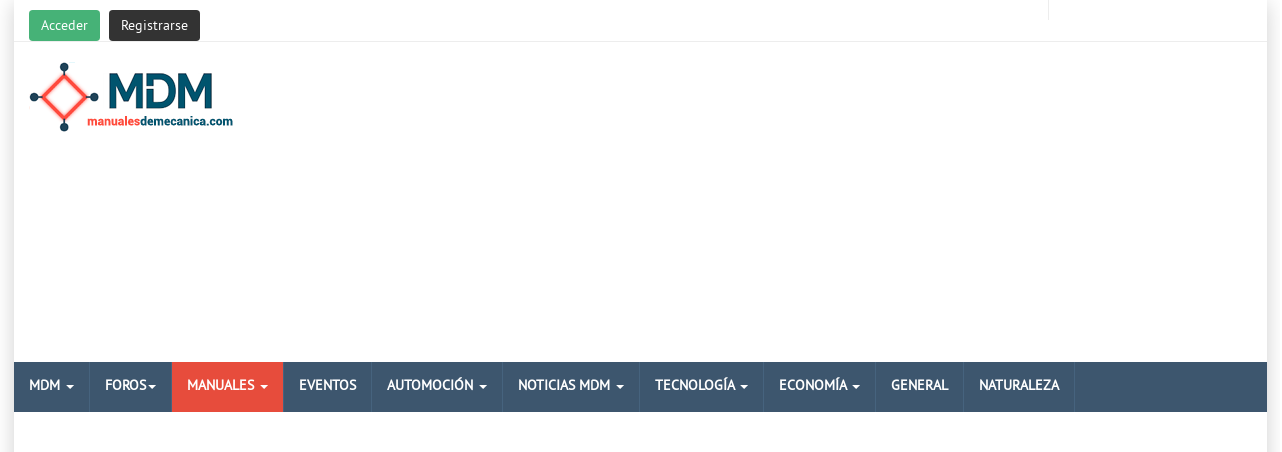

--- FILE ---
content_type: text/html; charset=utf-8
request_url: https://www.manualesdemecanica.com/manuales/Manuales-de-taller/peugeot/orderby,4/
body_size: 15061
content:

<!DOCTYPE html>
<html lang="es-es" dir="ltr" class='com_remository view-Remository itemid-135 j53 j40 mm-hover'>
<head>
<!-- Google tag (gtag.js) -->
<script async src="https://www.googletagmanager.com/gtag/js?id=G-3MKZQBB7KF"></script>
<script>
  window.dataLayer = window.dataLayer || [];
  function gtag(){dataLayer.push(arguments);}
  gtag('js', new Date());

  gtag('config', 'G-3MKZQBB7KF');
</script>
<meta name="google-site-verification" content="XcThMAVmm_sudSyhI2S0OxfY4z9JjsFMJPcByCMzwzw" />
<meta charset="utf-8">
	<meta name="keywords" content="peugeot, documentación, despiece, mecanica, taller, manuales">
	<meta name="description" content="Peugeot">
	<meta name="generator" content="Manuales de Mecánica">
	<title>Manuales de taller y mecánica de Peugeot</title>
	<link href="/templates/habernews/favicon.ico" rel="icon" type="image/vnd.microsoft.icon">
	<link href="/media/plg_system_webauthn/css/button.min.css?f2c3b0" rel="stylesheet">
	<link href="/media/vendor/joomla-custom-elements/css/joomla-alert.min.css?0.4.1" rel="stylesheet">
	<link href="/templates/habernews/css/bootstrap.css" rel="stylesheet">
	<link href="https://www.manualesdemecanica.com/media/com_remository/css/remository.min.css" rel="stylesheet">
	<link href="/media/system/css/joomla-fontawesome.min.css" rel="stylesheet">
	<link href="/templates/habernews/css/template.css" rel="stylesheet">
	<link href="/templates/habernews/css/megamenu.css" rel="stylesheet">
	<link href="/templates/habernews/fonts/font-awesome/css/font-awesome.min.css" rel="stylesheet">
	<link href="/templates/habernews/css/custom.css" rel="stylesheet">
	<link href="https://www.manualesdemecanica.com/modules/mod_news_pro_gk5/interface/css/style.css" rel="stylesheet">
	<link href="https://www.manualesdemecanica.com/modules/mod_linguise/assets/css/front.bundle.css" rel="stylesheet">
	<link href="/media/sourcecoast/css/sc_bootstrap5.css" rel="stylesheet">
	<link href="/media/sourcecoast/css/common.css" rel="stylesheet">
	<link href="/media/sourcecoast/themes/sclogin/sourcecoast.css" rel="stylesheet">
	<style>.cloaked_email span:before { content: attr(data-ep-a); } .cloaked_email span:after { content: attr(data-ep-b); } img.cloaked_email { display: inline-block !important; vertical-align: middle; border: 0; }</style>
<script type="application/json" class="joomla-script-options new">{"joomla.jtext":{"MDL_MODALTXT_CLOSE":"Cerrar","MDL_MODALTXT_PREVIOUS":"Anterior","MDL_MODALTXT_NEXT":"Siguiente","PLG_SYSTEM_WEBAUTHN_ERR_CANNOT_FIND_USERNAME":"No se puede encontrar el campo de nombre de usuario en el m\u00f3dulo de inicio de sesi\u00f3n. Lo sentimos, la autenticaci\u00f3n sin contrase\u00f1a no funcionar\u00e1 en este sitio a menos que utilice un m\u00f3dulo de inicio de sesi\u00f3n diferente.","PLG_SYSTEM_WEBAUTHN_ERR_EMPTY_USERNAME":"Debe ingresar su nombre de usuario (pero NO su contrase\u00f1a) antes de seleccionar el bot\u00f3n de inicio de sesi\u00f3n con passkey.","PLG_SYSTEM_WEBAUTHN_ERR_INVALID_USERNAME":"El nombre de usuario especificado no corresponde a una cuenta de usuario que haya habilitado el inicio de sesi\u00f3n sin contrase\u00f1a en este sitio.","ERROR":"Error","MESSAGE":"Mensaje","NOTICE":"Notificaci\u00f3n","WARNING":"Advertencia","JCLOSE":"Cerrar","JOK":"OK","JOPEN":"Abrir"},"bootstrap.modal":{"#login-modal-182":{"keyboard":true,"focus":true}},"system.paths":{"root":"","rootFull":"https:\/\/www.manualesdemecanica.com\/","base":"","baseFull":"https:\/\/www.manualesdemecanica.com\/"},"csrf.token":"d0a20a01a4c8973b1b672e56532912aa"}</script>
	<script src="/media/system/js/core.min.js?2cb912"></script>
	<script src="/media/vendor/jquery/js/jquery.min.js?3.7.1"></script>
	<script src="/media/legacy/js/jquery-noconflict.min.js?504da4"></script>
	<script src="/media/system/js/fields/passwordview.min.js?61f142" defer></script>
	<script src="/media/vendor/bootstrap/js/modal.min.js?5.3.3" type="module"></script>
	<script src="/media/system/js/messages.min.js?9a4811" type="module"></script>
	<script src="/media/plg_system_webauthn/js/login.min.js?f2c3b0" defer></script>
	<script src="https://www.manualesdemecanica.com/media/com_remository/js/favourite.js"></script>
	<script src="/plugins/system/t3/base-bs3/bootstrap/js/bootstrap.js"></script>
	<script src="/plugins/system/t3/base-bs3/js/jquery.tap.min.js"></script>
	<script src="/plugins/system/t3/base-bs3/js/script.js"></script>
	<script src="/plugins/system/t3/base-bs3/js/menu.js"></script>
	<script src="/templates/habernews/js/script.js"></script>
	<script src="/templates/habernews/js/progressbar.js"></script>
	<script src="/templates/habernews/js/count.js"></script>
	<script src="/plugins/system/t3/base-bs3/js/nav-collapse.js"></script>
	<script src="https://www.manualesdemecanica.com/modules/mod_news_pro_gk5/interface/scripts/engine.jquery.js"></script>
	<script src="https://www.manualesdemecanica.com/modules/mod_linguise/assets/js/front.bundle.js"></script>
	<script src="/media/sourcecoast/js/mod_sclogin.js"></script>
	<script>window.RegularLabs=window.RegularLabs||{};window.RegularLabs.EmailProtector=window.RegularLabs.EmailProtector||{unCloak:function(e,g){document.querySelectorAll("."+e).forEach(function(a){var f="",c="";a.className=a.className.replace(" "+e,"");a.querySelectorAll("span").forEach(function(d){for(name in d.dataset)0===name.indexOf("epA")&&(f+=d.dataset[name]),0===name.indexOf("epB")&&(c=d.dataset[name]+c)});if(c){var b=a.nextElementSibling;b&&"script"===b.tagName.toLowerCase()&&b.parentNode.removeChild(b);b=f+c;g?(a.parentNode.href="mailto:"+b,a.parentNode.removeChild(a)):a.innerHTML=b}})}};</script>
	<script>
document.addEventListener("DOMContentLoaded", function() {
    document.querySelector(".rem-top-search-dropdown-link").addEventListener("click", function(event) {
        event.stopPropagation();
        var dropdownMenu = document.querySelector("#rem-top-search-dropdown-menu");
        dropdownMenu.style.display = dropdownMenu.style.display === "block" ? "none" : "block";
    });

    document.addEventListener("click", function(e) {
        if (!e.target.closest("#rem-top-search-dropdown-menu")) {
            document.querySelector("#rem-top-search-dropdown-menu").style.display = "none";
        }
    });
    document.querySelector("#rem-jump-menu").addEventListener("change", function() {
        window.open(this.value, "_self");
    });
});

    // Function to toggle view and set cookie
    function toggleView() {
        const listContainerFolder = document.getElementById('listContainerFolder');
        const listContainerFile = document.getElementById('listContainerFile');
        const stackedIcon = document.querySelector('.stacked-icon');
        const cardIcon = document.querySelector('.card-icon');
        const viewSwitch = document.getElementById('viewSwitch');

        if (!stackedIcon || !cardIcon || !viewSwitch) {
            console.error('One or more essential elements not found');
            return;
        }

        if (viewSwitch.checked) {            if (listContainerFolder) listContainerFolder.classList.add('rem-grid');            if (listContainerFile) listContainerFile.classList.add('rem-grid');            stackedIcon.classList.remove('active');
            cardIcon.classList.add('active');
            document.cookie = 'viewMode=card; expires=' + new Date(Date.now() + 7 * 24 * 60 * 60 * 1000).toUTCString();
        } else {            if (listContainerFolder) listContainerFolder.classList.remove('rem-grid');            if (listContainerFile) listContainerFile.classList.remove('rem-grid');            stackedIcon.classList.add('active');
            cardIcon.classList.remove('active');
            document.cookie = 'viewMode=stacked; expires=' + new Date(Date.now() + 7 * 24 * 60 * 60 * 1000).toUTCString();
        }
    }

    // Function to get cookie value by name
    function getCookie(name) {
        const cookies = document.cookie.split(';');
        for (let i = 0; i < cookies.length; i++) {
            const cookie = cookies[i].trim();
            if (cookie.startsWith(name + '=')) {
                return cookie.substring(name.length + 1);
            }
        }
        return null;
    }

    // Function to check the view mode from cookie
    function checkViewMode() {
        const viewMode = getCookie('viewMode');
        const viewSwitch = document.getElementById('viewSwitch');

        if (!viewSwitch) {
            console.error('View switch element not found');
            return;
        }

        if (viewMode === 'card' || viewMode === null) {
            viewSwitch.checked = true;
        } else {
            viewSwitch.checked = false;
        }

        toggleView(); // Apply the correct view
    }

    // Check the view mode when the page loads
    document.addEventListener('DOMContentLoaded', (event) => {
        checkViewMode();
    });
</script>
	<script>if (typeof jfbcJQuery == "undefined") jfbcJQuery = jQuery;</script>
	<script>sclogin.token = "d0a20a01a4c8973b1b672e56532912aa";window.onload = function() {
                    sclogin.init();
                };
                sclogin.base = 'https://www.manualesdemecanica.com/';
</script>
	<link rel="canonical" href="/manuales/view-filelist/14/">
	<style type='text/css'>
/* Remository specific CSS requiring variables */

div#remositorypageheading {
        background-image:       url(/media/com_remository/images/header.gif) ;
        height:                 auto;
}
div#remositorypageheading h2, div#remositorypageheading h3 {
        margin-left:       72px;
}

.remositoryonethumb {
	width: 120px;
}
.remositorydelthumb {
	height:		150px;
}
div.remositoryfilesummary {
	padding-right: 120px;
	min-height: 100px;
}
#remository h3.remositoryfileleft {
	padding-left: 42px;
	height: 36px;
}
#remository h3.remositoryfileright {
	padding-right: 42px;
	height: 36px;
}
/* End of variable Remository CSS */
</style>
	<base href="https://www.manualesdemecanica.com/" />
	<link rel='alternate' type='application/rss+xml' title='RSS - Archivos recientes' href='/manuales/view-rss/no_html,1/' />
	<link
                        rel="alternate"
                        hreflang="es"
                        href="https://www.manualesdemecanica.com/manuales/Manuales-de-taller/peugeot/orderby,4/"
                    />
	<link
                        rel="alternate"
                        hreflang="nl"
                        href="https://www.manualesdemecanica.com/nl/manuales/Manuales-de-taller/peugeot/orderby,4/"
                    />
	<link
                        rel="alternate"
                        hreflang="en"
                        href="https://www.manualesdemecanica.com/en/manuales/Manuales-de-taller/peugeot/orderby,4/"
                    />
	<link
                        rel="alternate"
                        hreflang="fr"
                        href="https://www.manualesdemecanica.com/fr/manuales/Manuales-de-taller/peugeot/orderby,4/"
                    />
	<link
                        rel="alternate"
                        hreflang="de"
                        href="https://www.manualesdemecanica.com/de/manuales/Manuales-de-taller/peugeot/orderby,4/"
                    />
	<link
                        rel="alternate"
                        hreflang="hi"
                        href="https://www.manualesdemecanica.com/hi/manuales/Manuales-de-taller/peugeot/orderby,4/"
                    />
	<link
                        rel="alternate"
                        hreflang="it"
                        href="https://www.manualesdemecanica.com/it/manuales/Manuales-de-taller/peugeot/orderby,4/"
                    />
	<link
                        rel="alternate"
                        hreflang="pt"
                        href="https://www.manualesdemecanica.com/pt/manuales/Manuales-de-taller/peugeot/orderby,4/"
                    />
	<link
                        rel="alternate"
                        hreflang="ro"
                        href="https://www.manualesdemecanica.com/ro/manuales/Manuales-de-taller/peugeot/orderby,4/"
                    />
	<link
                        rel="alternate"
                        hreflang="ru"
                        href="https://www.manualesdemecanica.com/ru/manuales/Manuales-de-taller/peugeot/orderby,4/"
                    />
	<link
                        rel="alternate"
                        hreflang="zh-cn"
                        href="https://www.manualesdemecanica.com/zh-cn/manuales/Manuales-de-taller/peugeot/orderby,4/"
                    />
	<link
                        rel="alternate"
                        hreflang="x-default"
                        href="https://www.manualesdemecanica.com/manuales/Manuales-de-taller/peugeot/orderby,4/"
                    />
	<script>var linguise_configs = {"vars":{"configs":{"debug":0,"language_default":"es","flag_display_type":"dropdown","display_position":"no","enable_flag":1,"flag_en_type":"en-us","flag_de_type":"de","flag_es_type":"es","flag_pt_type":"pt","enable_language_name":1,"enable_language_name_popup":1,"enable_language_short_name":0,"flag_shape":"rounded","flag_border_radius":0,"flag_width":24,"automatic_switcher":0,"language_name_display":"en","pre_text":"","post_text":"","alternate_link":1,"language_name_color":"#222222","language_name_hover_color":"#222222","popup_language_name_color":"#222222","popup_language_name_hover_color":"#222222","flag_shadow_h":3,"flag_shadow_v":3,"flag_shadow_blur":6,"flag_shadow_spread":0,"flag_shadow_color":"rgba(191, 191, 191, 1)","flag_shadow_color_alpha":1,"flag_hover_shadow_h":3,"flag_hover_shadow_v":3,"flag_hover_shadow_blur":6,"flag_hover_shadow_spread":0,"flag_hover_shadow_color":"rgba(191, 191, 191, 1)","flag_hover_shadow_color_alpha":1,"dynamic_translations":{"enabled":1,"public_key":"pk_d07h6mkbaUXdTU4Xwc7w1l3c0fOy0lAJ"},"languages":{"es":"Spanish","nl":"Dutch","en":"English","fr":"French","de":"German","hi":"Hindi","it":"Italian","pt":"Portuguese","ro":"Romanian","ru":"Russian","zh-cn":"Chinese"},"base":"","original_path":"\/manuales\/Manuales-de-taller\/peugeot\/orderby,4","trailing_slashes":"\/","joomla_languages":[],"joomla_default_language":null,"current_language":"es","translate_host":"https:\/\/translate.linguise.com","base_url":"https:\/\/www.manualesdemecanica.com"}}};</script>

	
<!-- META FOR IOS & HANDHELD -->
	<meta name="viewport" content="width=device-width, initial-scale=1.0, maximum-scale=1.0, user-scalable=no"/>
	<style type="text/stylesheet">
		@-webkit-viewport   { width: device-width; }
		@-moz-viewport      { width: device-width; }
		@-ms-viewport       { width: device-width; }
		@-o-viewport        { width: device-width; }
		@viewport           { width: device-width; }
	</style>
	<script type="text/javascript">
		//<![CDATA[
		if (navigator.userAgent.match(/IEMobile\/10\.0/)) {
			var msViewportStyle = document.createElement("style");
			msViewportStyle.appendChild(
				document.createTextNode("@-ms-viewport{width:auto!important}")
			);
			document.getElementsByTagName("head")[0].appendChild(msViewportStyle);
		}
		//]]>
	</script>
<meta name="HandheldFriendly" content="true"/>
<meta name="apple-mobile-web-app-capable" content="YES"/>
<!-- //META FOR IOS & HANDHELD -->

<style type="text/css">
body{font-family:PT Sans Regular,Helvetica,Arial, sans-serif!important;}
</style>

<!-- Le HTML5 shim and media query for IE8 support -->
<!--[if lt IE 9]>
<script src="//cdnjs.cloudflare.com/ajax/libs/html5shiv/3.7.3/html5shiv.min.js"></script>
<script type="text/javascript" src="/plugins/system/t3/base-bs3/js/respond.min.js"></script>
<![endif]-->

<!-- You can add Google Analytics here or use T3 Injection feature -->
<link rel="canonical" href="https://www.manualesdemecanica.com/manuales/Manuales-de-taller/peugeot/orderby,4/" />
<script src="/images/galeria.js"></script>
</head>


<body>

<div class="t3-wrapper"> <!-- Need this wrapper for off-canvas menu. Remove if you don't use of-canvas -->
<div id="background-shadow"  class="container">
<div class="margincorrect">
  		<!-- highlighter-->
		<div class="wrap highlighter">
				<div class="container">
				<div class="highlighter-inner">
							<div class="col-xs-7 col-sm-9 col-md-10 highlighter-left ">
			<div class="highlighter-left-inner">

    <div class="sourcecoast ns-bs5 sclogin-modal-links sclogin">
        <a href="/" class="btn btn-primary" data-bs-toggle="modal" data-bs-target="#login-modal-182">
        Acceder        </a>
        <div id="login-modal-182" role="dialog" tabindex="-1" class="joomla-modal modal"  >
    <div class="modal-dialog modal-lg">
        <div class="modal-content">
            <div class="modal-header">
            <h3 class="modal-title">Acceso a MDM</h3>
                <button type="button" class="btn-close novalidate" data-bs-dismiss="modal" aria-label="Cerrar">
        </button>
    </div>
<div class="modal-body">
    <div class="sclogin sourcecoast ns-bs5" id="sclogin-182">
    
    <div class="row">
        
    <div class="sclogin-joomla-login vertical col-md-12">
                <form action="https://www.manualesdemecanica.com/manuales/14/orderby,4/" method="post" id="sclogin-form182">
            <div class="mod-sclogin__userdata userdata">
                <div class="mod-sclogin__username mb-3">
                    <div class="input-group">
                        <label for="sclogin-username-182" class="visually-hidden">Nombre de usuario</label>
                        <input id="sclogin-username-182"
                               type="text"
                               name="username"
                               class="form-control sclogin-username"
                               autocomplete="username"
                               placeholder="Nombre de usuario"
                               aria-label="Nombre de usuario"
                               tabindex="0"                         >
                                                <span class="input-group-text btn " title="Nombre de usuario">
                            <span class="icon-fw icon-user" aria-hidden="true"></span>
                        </span>
                                                <!-- only add spans if they have buttons present -->
                                            </div>
                </div>
                <div class="mod-sclogin__password mb-3">
                    <div class="input-group">
                        <input id="sclogin-passwd-182"
                               type="password"
                               name="password"
                               autocomplete="current-password"
                               class="form-control sclogin-passwd"
                               placeholder="Contraseña"
                               aria-label="Contraseña"
                        >
                        <!-- only add spans if they have buttons present -->
                                                    <span class="input-group-text btn ">
                            <label for="sclogin-passwd-182" class="visually-hidden">Contraseña</label><a type="button" class="showpasswd input-password-toggle" aria-label="Mostrar contraseña"><span class="icon-fw icon-eye" aria-hidden="true"></span><span class="visually-hidden">Mostrar contraseña</span></a>                        </span>
                                            </div>
                </div>
                <div class="mb-3 form-sclogin-submitcreate gap-2" id="form-sclogin-submitcreate-182">
                    <button type="submit" name="Submit" class="btn btn-primary" aria-label="Identificarse">Identificarse</button>
                                            <a class="btn validate btn-secondary" href="/manuales-de-mecanica/registrate.html" aria-label="Registrarse">Registrarse</a>
                                                                <button type="button"
                                class="sclogin-passkey-button plg_system_webauthn_login_button oculto"
                                                data-webauthn-form="sclogin-form182"
                                                                    title="Iniciar sesión con una passkey"
                        >
                                                <svg aria-hidden="true" id="Passkey" xmlns="http://www.w3.org/2000/svg" viewBox="0 0 24 24"><g id="icon-passkey"><circle id="icon-passkey-head" cx="10.5" cy="6" r="4.5"/><path id="icon-passkey-key" d="M22.5,10.5a3.5,3.5,0,1,0-5,3.15V19L19,20.5,21.5,18,20,16.5,21.5,15l-1.24-1.24A3.5,3.5,0,0,0,22.5,10.5Zm-3.5,0a1,1,0,1,1,1-1A1,1,0,0,1,19,10.5Z"/><path id="icon-passkey-body" d="M14.44,12.52A6,6,0,0,0,12,12H9a6,6,0,0,0-6,6v2H16V14.49A5.16,5.16,0,0,1,14.44,12.52Z"/></g></svg>
                                            Iniciar sesión con una passkey                        </button>
                                    </div>
                                        <div class="form-check">
                            <div class="mb-3 form-sclogin-remember" id="form-sclogin-remember-182">
                                <label for="sclogin-remember-182">
                                    <input id="sclogin-remember-182" type="checkbox" name="remember" class="form-check-input sclogin-remember"  title="Remember Me" aria-label="Remember Me"/>
                                    Recuérdeme                                </label>
                            </div>
                        </div>
                    
                <input type="hidden" name="option" value="com_users"/><input type="hidden" name="task" value="user.login"/><input type="hidden" name="return" value="aHR0cHM6Ly93d3cubWFudWFsZXNkZW1lY2FuaWNhLmNvbS9tYW51YWxlcy9NYW51YWxlcy1kZS10YWxsZXIvcGV1Z2VvdC9vcmRlcmJ5LDQv"/><input type="hidden" name="mod_id" value="182"/><input type="hidden" name="d0a20a01a4c8973b1b672e56532912aa" value="1"><ul><li><span class="btn-link"><a href="/component/users/remind.html">¿Olvidó su nombre de usuario?</a></span></li><li><span class="btn-link"><a href="/component/users/reset.html">¿Olvidó su contraseña?</a></span></li></ul>            </div>
        </form>
    </div>
        </div>

        <div class="clearfix"></div>
</div>
</div>
        </div>
    </div>
</div>
                    <a class="btn validate btn-secondary" href="/manuales-de-mecanica/registrate.html">
                Registrarse            </a>
            </div>

    <script>
        jfbcJQuery(document).ready(function () {
            jfbcJQuery("#login-modal-182").appendTo("body");
        });
        
        jfbcJQuery('#login-modal-182').addClass('sourcecoast sclogin-modal');
    </script>

    

			</div>
			</div>			<div class="col-xs-5 col-sm-3 col-md-2 highlighter-right">
												<!-- HEAD DATE -->
					<div class="head-date">
												
						
    <div class="linguise_switcher_root linguise_menu_root"></div>

<style type="text/css">
    
                .linguise_switcher span.linguise_language_icon, #linguise_popup li span.linguise_flags {
                        width: 24px !important;
                        height: 24px !important;
                }.linguise_lang_name {color: #222222 !important}.linguise_lang_name:hover {color: #222222 !important}.linguise_switcher span.linguise_language_icon, #linguise_popup li .linguise_flags {box-shadow: 3px 3px 6px 0px #bfbfbf !important}.linguise_switcher span.linguise_language_icon:hover, #linguise_popup li .linguise_flags:hover {box-shadow: 3px 3px 6px 0px #bfbfbf !important}</style>

											</div>
					<!-- //HEAD DATE -->
							</div>
		<div></div><div style="clear:both"></div></div></div></div>
		<!-- //highlighter -->

  
<!-- HEADER -->
<header id="t3-header" class="container t3-header">
	<div class="row">

		<!-- LOGO -->
		<div class="col-xs-12 col-sm-4 logo">
			<div class="logo-image">
				<a href="https://www.manualesdemecanica.com/" title="Manuales de Mecánica">
											<img class="logo-img" src="/images/nuevo-logo-mdm.png#joomlaImage://local-images/nuevo-logo-mdm.png?width=215&height=70" alt="Manuales de Mecánica" />
															<span>Manuales de Mecánica</span>
				</a>
				<small class="site-slogan">Todo sobre la mecánica y noticias tecnológicas.</small>
			</div>
		</div>
		<!-- //LOGO -->

					<div class="col-xs-12 col-sm-8">
									<!-- HEAD SEARCH -->
					<div class="head-search  hidden-xs">
						
<div id="mod-custom136" class="mod-custom custom">
    <p><script async src="//pagead2.googlesyndication.com/pagead/js/adsbygoogle.js"></script> 
<!-- MDM Superior --> 
<ins class="adsbygoogle" 
     style="display:block" 
     data-full-width-responsive="true" 
     data-ad-client="ca-pub-1018094448474061" 
     data-ad-slot="6410182576" 
     data-ad-format="auto"></ins> 
<script> 
(adsbygoogle = window.adsbygoogle || []).push({}); 
</script></p></div>

					</div>
					<!-- //HEAD SEARCH -->
				
							</div>
		
	</div>
</header>
<!-- //HEADER -->


  
<!-- MAIN NAVIGATION -->
<nav id="t3-mainnav" class="wrap navbar navbar-default t3-mainnav"  data-spy="affix" data-offset-top="70">
<div class="container">
		<!-- Brand and toggle get grouped for better mobile display -->
		<div class="navbar-header">
		
											<button type="button" class="navbar-toggle" data-toggle="collapse" data-target=".t3-navbar-collapse">
					<i class="fa fa-bars"></i>
				</button>
			
			
		</div>

					<div class="t3-navbar-collapse navbar-collapse collapse"></div>
		
		<div class="t3-navbar navbar-collapse collapse">
			<div  class="t3-megamenu"  data-responsive="true">
<ul itemscope itemtype="http://www.schema.org/SiteNavigationElement" class="nav navbar-nav level0">
<li itemprop='name' class="dropdown mega mdm" data-id="101" data-level="1" data-class="mdm">
<a itemprop='url' class=" dropdown-toggle"  href="/"   data-target="#" data-toggle="dropdown">MDM <em class="caret"></em></a>

<div class="nav-child dropdown-menu mega-dropdown-menu"  ><div class="mega-dropdown-inner">
<div class="row">
<div class="col-xs-12 mega-col-nav" data-width="12"><div class="mega-inner">
<ul itemscope itemtype="http://www.schema.org/SiteNavigationElement" class="mega-nav level1">
<li itemprop='name'  data-id="297" data-level="2">
<a itemprop='url' class=""  href="/manuales-de-mecanica/registrate.html"   data-target="#">Crea tu Cuenta en MDM </a>

</li>
<li itemprop='name'  data-id="321" data-level="2">
<a itemprop='url' class=""  href="/manuales-de-mecanica/buscar.html"   data-target="#">Buscar en MDM </a>

</li>
</ul>
</div></div>
</div>
</div></div>
</li>
<li itemprop='name' class="dropdown mega" data-id="126" data-level="1">
<a itemprop='url' class=" dropdown-toggle"  href="/foros.html"   data-target="#" data-toggle="dropdown">Foros<em class="caret"></em></a>

<div class="nav-child dropdown-menu mega-dropdown-menu"  ><div class="mega-dropdown-inner">
<div class="row">
<div class="col-xs-12 mega-col-nav" data-width="12"><div class="mega-inner">
<ul itemscope itemtype="http://www.schema.org/SiteNavigationElement" class="mega-nav level1">
<li itemprop='name' class="dropdown-submenu mega" data-id="136" data-level="2">
<a itemprop='url' class=""  href="/foros/categorias.html"   data-target="#">Categorías</a>

<div class="nav-child dropdown-menu mega-dropdown-menu"  ><div class="mega-dropdown-inner">
<div class="row">
<div class="col-xs-12 mega-col-nav" data-width="12"><div class="mega-inner">
<ul itemscope itemtype="http://www.schema.org/SiteNavigationElement" class="mega-nav level2">
<li itemprop='name'  data-id="169" data-level="3">
<a itemprop='url' class=""  href="/foros/1-foro-general.html"   data-target="#">Foro General</a>

</li>
<li itemprop='name'  data-id="165" data-level="3">
<a itemprop='url' class=""  href="/foros/4-problemas-mecanicos-y-consultas.html"   data-target="#">Problemas Mecánicos y Consultas</a>

</li>
<li itemprop='name'  data-id="166" data-level="3">
<a itemprop='url' class=""  href="/foros/manuales-de-mecanica.html"   data-target="#">Manuales de Mecánica Para Descargar</a>

</li>
<li itemprop='name'  data-id="167" data-level="3">
<a itemprop='url' class=""  href="/foros/2-peticion-de-manuales.html"   data-target="#">Petición de Manuales</a>

</li>
<li itemprop='name'  data-id="168" data-level="3">
<a itemprop='url' class=""  href="/foros/511-tuning.html"   data-target="#">Tuning</a>

</li>
<li itemprop='name'  data-id="170" data-level="3">
<a itemprop='url' class=""  href="/foros/581-problemas-mecanicos-conocidos.html"   data-target="#">Problemas Mecánicos Conocidos</a>

</li>
<li itemprop='name'  data-id="171" data-level="3">
<a itemprop='url' class=""  href="/foros/507-faults-breakdown-manuals-request.html"   data-target="#">Foro General en Inglés</a>

</li>
</ul>
</div></div>
</div>
</div></div>
</li>
<li itemprop='name'  data-id="157" data-level="2">
<a itemprop='url' class=""  href="/foros/recientes.html"   data-target="#">Recientes</a>

</li>
<li itemprop='name'  data-id="164" data-level="2">
<a itemprop='url' class=""  href="/foros/buscar.html"   data-target="#">Buscar</a>

</li>
</ul>
</div></div>
</div>
</div></div>
</li>
<li itemprop='name' class="current active dropdown mega" data-id="135" data-level="1">
<a itemprop='url' class=" dropdown-toggle"  href="/manuales.html"   data-target="#" data-toggle="dropdown">Manuales <em class="caret"></em></a>

<div class="nav-child dropdown-menu mega-dropdown-menu"  ><div class="mega-dropdown-inner">
<div class="row">
<div class="col-xs-12 mega-col-nav" data-width="12"><div class="mega-inner">
<ul itemscope itemtype="http://www.schema.org/SiteNavigationElement" class="mega-nav level1">
<li itemprop='name'  data-id="151" data-level="2">
<a itemprop='url' class=""  href="/manuales/Manuales-de-taller/"   data-target="#">Manuales de Taller</a>

</li>
<li itemprop='name'  data-id="152" data-level="2">
<a itemprop='url' class=""  href="/manuales/Manuales-del-propietario/"   data-target="#">Manuales del Propietario</a>

</li>
<li itemprop='name'  data-id="153" data-level="2">
<a itemprop='url' class=""  href="/manuales/Tuning/"   data-target="#">Tuning</a>

</li>
<li itemprop='name'  data-id="154" data-level="2">
<a itemprop='url' class=""  href="/manuales/Varios/"   data-target="#">Otros Manuales de Mecánica</a>

</li>
<li itemprop='name'  data-id="155" data-level="2">
<a itemprop='url' class=""  href="/manuales/search/"   data-target="#">Buscar Manuales</a>

</li>
</ul>
</div></div>
</div>
</div></div>
</li>
<li itemprop='name'  data-id="378" data-level="1">
<a itemprop='url' class=""  href="/eventos.html"   data-target="#">EVENTOS </a>

</li>
<li itemprop='name' class="dropdown mega" data-id="173" data-level="1">
<a itemprop='url' class=" dropdown-toggle"  href="/automocion.html"   data-target="#" data-toggle="dropdown">Automoción <em class="caret"></em></a>

<div class="nav-child dropdown-menu mega-dropdown-menu"  ><div class="mega-dropdown-inner">
<div class="row">
<div class="col-xs-12 mega-col-nav" data-width="12"><div class="mega-inner">
<ul itemscope itemtype="http://www.schema.org/SiteNavigationElement" class="mega-nav level1">
<li itemprop='name'  data-id="242" data-level="2">
<a itemprop='url' class=""  href="/automocion/nuevas-tecnologias.html"   data-target="#">Nuevas Tecnologías </a>

</li>
<li itemprop='name'  data-id="243" data-level="2">
<a itemprop='url' class=""  href="/automocion/eventos.html"   data-target="#">Eventos </a>

</li>
<li itemprop='name'  data-id="244" data-level="2">
<a itemprop='url' class=""  href="/automocion/curiosidades.html"   data-target="#">Curiosidades </a>

</li>
<li itemprop='name'  data-id="245" data-level="2">
<a itemprop='url' class=""  href="/automocion/promociones.html"   data-target="#">Promociones </a>

</li>
</ul>
</div></div>
</div>
</div></div>
</li>
<li itemprop='name' class="dropdown mega" data-id="246" data-level="1">
<a itemprop='url' class=" dropdown-toggle"  href="/noticias.html"   data-target="#" data-toggle="dropdown">Noticias MDM <em class="caret"></em></a>

<div class="nav-child dropdown-menu mega-dropdown-menu"  ><div class="mega-dropdown-inner">
<div class="row">
<div class="col-xs-12 mega-col-nav" data-width="12"><div class="mega-inner">
<ul itemscope itemtype="http://www.schema.org/SiteNavigationElement" class="mega-nav level1">
<li itemprop='name'  data-id="251" data-level="2">
<a itemprop='url' class=""  href="/noticias/actualizaciones.html"   data-target="#">Actualizaciones </a>

</li>
</ul>
</div></div>
</div>
</div></div>
</li>
<li itemprop='name' class="dropdown mega" data-id="252" data-level="1">
<a itemprop='url' class=" dropdown-toggle"  href="/ciencia-tecnologia.html"   data-target="#" data-toggle="dropdown">Tecnología <em class="caret"></em></a>

<div class="nav-child dropdown-menu mega-dropdown-menu"  ><div class="mega-dropdown-inner">
<div class="row">
<div class="col-xs-12 mega-col-nav" data-width="12"><div class="mega-inner">
<ul itemscope itemtype="http://www.schema.org/SiteNavigationElement" class="mega-nav level1">
<li itemprop='name'  data-id="253" data-level="2">
<a itemprop='url' class=""  href="/ciencia-tecnologia/cosmos.html"   data-target="#">Cosmos </a>

</li>
<li itemprop='name'  data-id="254" data-level="2">
<a itemprop='url' class=""  href="/ciencia-tecnologia/informatica.html"   data-target="#">Informática </a>

</li>
</ul>
</div></div>
</div>
</div></div>
</li>
<li itemprop='name' class="dropdown mega" data-id="255" data-level="1">
<a itemprop='url' class=" dropdown-toggle"  href="/economia.html"   data-target="#" data-toggle="dropdown">Economía <em class="caret"></em></a>

<div class="nav-child dropdown-menu mega-dropdown-menu"  ><div class="mega-dropdown-inner">
<div class="row">
<div class="col-xs-12 mega-col-nav" data-width="12"><div class="mega-inner">
<ul itemscope itemtype="http://www.schema.org/SiteNavigationElement" class="mega-nav level1">
<li itemprop='name'  data-id="256" data-level="2">
<a itemprop='url' class=""  href="/economia/criptomonedas.html"   data-target="#">Criptomonedas </a>

</li>
</ul>
</div></div>
</div>
</div></div>
</li>
<li itemprop='name'  data-id="257" data-level="1">
<a itemprop='url' class=""  href="/general.html"   data-target="#">General </a>

</li>
<li itemprop='name'  data-id="258" data-level="1">
<a itemprop='url' class=""  href="/naturaleza.html"   data-target="#">Naturaleza </a>

</li>
</ul>
</div>

		</div>

	</div>
</nav>
<!-- //MAIN NAVIGATION -->


  


  

<div id="t3-mainbody" class="container t3-mainbody">
	<div class="row">

		<!-- MAIN CONTENT -->
		<div id="t3-content" class="t3-content col-xs-12">			<div id="system-message-container" aria-live="polite"></div>

														<!-- MAIN TOP -->
					<div class="main-top">
						
<div id="mod-custom188" class="mod-custom custom">
    <p><script async src="https://pagead2.googlesyndication.com/pagead/js/adsbygoogle.js?client=ca-pub-1018094448474061" 
 crossorigin="anonymous"></script> 
<ins class="adsbygoogle" 
 style="display:block" 
 data-ad-format="autorelaxed" 
 data-ad-client="ca-pub-1018094448474061" 
 data-ad-slot="4826930176"></ins> 
<script> 
 (adsbygoogle = window.adsbygoogle || []).push({}); 
</script></p></div>

					</div>
					<div style="clear:both"></div>
					<!-- //MAIN TOP  -->
							<!-- Start of Remository HTML -->
<div id="remository">

  <div class="rem-list-wrapper">
    
    <!-- LIST : HEADING BLOCK -->
    <div class="rem-row rem-list-heading-block middle-xs">
        <div class="rem-col-sm-6 rem-col-xs-12">
            <div class="rem-row middle-xs">
                <h3>Peugeot</h3><span class="rem-header-counter">0 Contenedores </span>
            </div>
        </div>
    <div class="rem-col-sm-6 rem-col-xs-12">
        <div class="rem-toolbar">
            <div class="top-search">
                <label for="topSearch">Search</label>
                <form method="post" action="/manuales/subir-un-nuevo-manual/search/">
                    <input type="hidden" name="d0a20a01a4c8973b1b672e56532912aa" value="1">
                    <input type="text" name="search_text" id="topSearch" placeholder="Buscar archivos">
                    <input type="hidden" name="submit_search" value="submit" />
                    <input type="hidden" name="search_filetitle" value="1" />
                    <input type="hidden" name="search_filedesc" value="1" />
                </form>
            </div>
        <div class="switch-container">
            <label for="viewSwitch" class="switch-label">
                    <img src="/media/com_remository/images/icon-switch-list.svg" alt="Stacked View" class="stacked-icon active">
                    <img src="/media/com_remository/images/icon-switch-card.svg" alt="Card View" class="card-icon">
            </label>
            <input type="checkbox" id="viewSwitch" class="switch-input" onchange="toggleView()">
            <div class="rem-top-search-dropdown-link center-xs">
                <button>
                    <img src="https://www.manualesdemecanica.com/media/com_remository/images/icon-dots.png" width="4" />
                </button>
            </div>
        </div>        </div>
    </div>
    </div>
    <div class="rem-row">
    <div class="rem-col-xs">
            <div class="rem-folder-desc">
                Manuales de taller, componentes, documentación y despieces de vehiculos de Peugeot
            </div>
        </div>
    </div>
    <!-- END OF LIST : HEADING BLOCK -->

    <!-- FILE : HEADING BLOCK -->
    <div class="rem-row rem-list-heading-block middle-xs">
        <div class="rem-col-xs-12 rem-col-md-8">
            <div class="rem-row middle-xs">
                <h3>Archivos en Peugeot</h3>
            </div>
        </div>
        <div class="rem-col-xs-12 rem-col-md-4">
            <div class="rem-row middle-xs">
                <div class="rem-order-by middle-xs">
                    <div class="rem-font-sm" style="white-space:nowrap">Order by</div>
                    <select name="order_by" id="rem-jump-menu">
                        
			<option value="/manuales/Manuales-de-Taller/peugeot/orderby,1/">ID</option>

			<option value="/manuales/Manuales-de-Taller/peugeot/orderby,2/">Título del fichero</option>

			<option value="/manuales/Manuales-de-Taller/peugeot/orderby,3/">Descargas</option>

			<option value="/manuales/Manuales-de-Taller/peugeot/orderby,4/" selected="selected">Enviar Fecha</option>

			<option value="/manuales/Manuales-de-Taller/peugeot/orderby,5/">Remitente</option>

			<option value="/manuales/Manuales-de-Taller/peugeot/orderby,6/">Autor</option>

			<option value="/manuales/Manuales-de-Taller/peugeot/orderby,7/">Clasificación</option>
                    </select>                </div>
            </div>
        </div>
    </div>
    <!-- END OF FILE : HEADING BLOCK -->

    <!-- FILES : BLOCK -->
    <div class=" rem-file" id="listContainerFile">
        
            <div class="rem-file-card middle-xs">
                <div class="rem-file-card-file-icon">
                    <img src="/media/com_remository/images/file_icons/pdf.png" class="rem-file-icon" alt="File icon" width="28"/>
                    
                </div>
                <div class="rem-file-card-text">
                    <h3><a href="/manuales/Manuales-de-Taller/peugeot/Manual-de-Taller-del-Peugeot-203-(1953)-en-francés/">Manual de Taller del Peugeot 203 (1953) en francés</a></h3>
                    <div>
                        Enviado por <a href="/component/users/profile.html">manual-mecanica</a> el <strong>14 Sep 2025</strong> y ha sido descargado <strong>2 veces</strong>.
                    </div>
                    <div>
                        <p>Manual de taller del Peugeot 203 (1953) en francés. Contiene características y procedimientos de reparación para los principales componentes del vehículo.</p>
                    </div>
                </div>
                <div class="rem-file-card-thumbnail">
                    &nbsp;
                </div>

                <div class="rem-file-card-vote">
                    
			<img src="https://www.manualesdemecanica.com/media/com_remository/images/stars/0.gif" width="64" height="12" style="border:0;"  alt="" />
<br/>
                    <span>en 0 votos</span>
                </div>

            </div>

            <div class="rem-file-card middle-xs">
                <div class="rem-file-card-file-icon">
                    <img src="/media/com_remository/images/file_icons/pdf.png" class="rem-file-icon" alt="File icon" width="28"/>
                    
                </div>
                <div class="rem-file-card-text">
                    <h3><a href="/manuales/Manuales-de-Taller/peugeot/Manual-de-despiece-de-la-transmisión-automática-ZF-4HP14-(Citroen-Peugeot)-en-inglés/">Manual de despiece de la transmisión automática ZF 4HP14 (Citroen/Peugeot) en inglés</a></h3>
                    <div>
                        Enviado por <a href="/component/users/profile.html">manual-mecanica</a> el <strong>16 Jun 2025</strong> y ha sido descargado <strong>13 veces</strong>.
                    </div>
                    <div>
                        <p>Manual de despiece para la transmisión automática ZF 4HP14 de Citroen y Peugeot. Contiene diagramas y listas de repuestos. Idioma: Inglés.</p>
                    </div>
                </div>
                <div class="rem-file-card-thumbnail">
                    &nbsp;
                </div>

                <div class="rem-file-card-vote">
                    
			<img src="https://www.manualesdemecanica.com/media/com_remository/images/stars/0.gif" width="64" height="12" style="border:0;"  alt="" />
<br/>
                    <span>en 0 votos</span>
                </div>

            </div>

            <div class="rem-file-card middle-xs">
                <div class="rem-file-card-file-icon">
                    <img src="/media/com_remository/images/file_icons/zip.png" class="rem-file-icon" alt="File icon" width="28"/>
                    
                </div>
                <div class="rem-file-card-text">
                    <h3><a href="/manuales/Manuales-de-Taller/peugeot/Manual-de-taller-Peugeot-206-cc-(francés)/">Manual de taller Peugeot 206 cc (francés)</a></h3>
                    <div>
                        Enviado por <a href="/component/users/profile.html">manual-mecanica</a> el <strong>19 Sep 2014</strong> y ha sido descargado <strong>1136 veces</strong>.
                    </div>
                    <div>
                        <p>Manual de taller, servicio y reparación del automóvil Peugeot 206 cc. Está escrito en francés.</p>
                    </div>
                </div>
                <div class="rem-file-card-thumbnail">
                    &nbsp;
                </div>

                <div class="rem-file-card-vote">
                    
			<img src="https://www.manualesdemecanica.com/media/com_remository/images/stars/0.gif" width="64" height="12" style="border:0;"  alt="" />
<br/>
                    <span>en 0 votos</span>
                </div>

            </div>

            <div class="rem-file-card middle-xs">
                <div class="rem-file-card-file-icon">
                    <img src="/media/com_remository/images/file_icons/pdf.png" class="rem-file-icon" alt="File icon" width="28"/>
                    
                </div>
                <div class="rem-file-card-text">
                    <h3><a href="/manuales/Manuales-de-Taller/peugeot/Manual-Taller-C8-Peugeot-807-Fiat-Ulysse-Lancia-Phedra-(español)/">Manual Taller C8, Peugeot 807, Fiat Ulysse, Lancia Phedra (español)</a></h3>
                    <div>
                        Enviado por <a href="/component/users/profile.html">manual-mecanica</a> el <strong>28 Aug 2014</strong> y ha sido descargado <strong>736 veces</strong>.
                    </div>
                    <div>
                        <p>Manual de taller, servicio y reparación de los monovolumenes: Citroen C8, Peugeot 807, Fiat Ulysse y Lancia Phedra. Está escrito en español.</p>
                    </div>
                </div>
                <div class="rem-file-card-thumbnail">
                    &nbsp;
                </div>

                <div class="rem-file-card-vote">
                    
			<img src="https://www.manualesdemecanica.com/media/com_remository/images/stars/0.gif" width="64" height="12" style="border:0;"  alt="" />
<br/>
                    <span>en 0 votos</span>
                </div>

            </div>

            <div class="rem-file-card middle-xs">
                <div class="rem-file-card-file-icon">
                    <img src="/media/com_remository/images/file_icons/pdf.png" class="rem-file-icon" alt="File icon" width="28"/>
                    
                </div>
                <div class="rem-file-card-text">
                    <h3><a href="/manuales/Manuales-de-Taller/peugeot/Manual-de-taller-sistema-Antirobo-scooters-Peugeot-(inglés)/">Manual de taller sistema Antirobo scooters Peugeot (inglés)</a></h3>
                    <div>
                        Enviado por <a href="/component/users/profile.html">manual-mecanica</a> el <strong>15 Jul 2013</strong> y ha sido descargado <strong>46 veces</strong>.
                    </div>
                    <div>
                        <p>Manual de taller del sistema antirobo ACI100 de los scooters Peugeot. Este manual de taller está escrito en inglés.</p>
                    </div>
                </div>
                <div class="rem-file-card-thumbnail">
                    &nbsp;
                </div>

                <div class="rem-file-card-vote">
                    
			<img src="https://www.manualesdemecanica.com/media/com_remository/images/stars/0.gif" width="64" height="12" style="border:0;"  alt="" />
<br/>
                    <span>en 0 votos</span>
                </div>

            </div>

            <div class="rem-file-card middle-xs">
                <div class="rem-file-card-file-icon">
                    <img src="/media/com_remository/images/file_icons/pdf.png" class="rem-file-icon" alt="File icon" width="28"/>
                    
                </div>
                <div class="rem-file-card-text">
                    <h3><a href="/manuales/Manuales-de-Taller/peugeot/Manual-de-diagnóstico-de-scooters-Peugeot-(inglés)/">Manual de diagnóstico de scooters Peugeot (inglés)</a></h3>
                    <div>
                        Enviado por <a href="/component/users/profile.html">manual-mecanica</a> el <strong>15 Jul 2013</strong> y ha sido descargado <strong>74 veces</strong>.
                    </div>
                    <div>
                        <pre><code>Manual de diagn&amp;oacute;stico de scooters y motocicletas Peugeot. El procedimiento se realiza con una Nintendo Game Boy. Este manual est&amp;aacute; ...</code></pre>
                    </div>
                </div>
                <div class="rem-file-card-thumbnail">
                    &nbsp;
                </div>

                <div class="rem-file-card-vote">
                    
			<img src="https://www.manualesdemecanica.com/media/com_remository/images/stars/0.gif" width="64" height="12" style="border:0;"  alt="" />
<br/>
                    <span>en 0 votos</span>
                </div>

            </div>

            <div class="rem-file-card middle-xs">
                <div class="rem-file-card-file-icon">
                    <img src="/media/com_remository/images/file_icons/pdf.png" class="rem-file-icon" alt="File icon" width="28"/>
                    
                </div>
                <div class="rem-file-card-text">
                    <h3><a href="/manuales/Manuales-de-Taller/peugeot/Manual-de-taller-Transmision-Automática-AL4-(español)/">Manual de taller Transmision Automática AL4 (español)</a></h3>
                    <div>
                        Enviado por <a href="/component/users/profile.html">manual-mecanica</a> el <strong>07 Jun 2013</strong> y ha sido descargado <strong>803 veces</strong>.
                    </div>
                    <div>
                        <p>Manual de taller, servicio y reparación de la transmision automática AL4. Este manual de taller está escrito en español.</p>
                    </div>
                </div>
                <div class="rem-file-card-thumbnail">
                    &nbsp;
                </div>

                <div class="rem-file-card-vote">
                    
			<img src="https://www.manualesdemecanica.com/media/com_remository/images/stars/5.gif" width="64" height="12" style="border:0;"  alt="" />
<br/>
                    <span>en 1 votos</span>
                </div>

            </div>

            <div class="rem-file-card middle-xs">
                <div class="rem-file-card-file-icon">
                    <img src="/media/com_remository/images/file_icons/pdf.png" class="rem-file-icon" alt="File icon" width="28"/>
                    
                </div>
                <div class="rem-file-card-text">
                    <h3><a href="/manuales/Manuales-de-Taller/peugeot/Manual-de-taller-de-electricidad-del-Peugeot-106-(español)/">Manual de taller de electricidad del Peugeot 106 (español)</a></h3>
                    <div>
                        Enviado por <a href="/component/users/profile.html">manual-mecanica</a> el <strong>23 Apr 2013</strong> y ha sido descargado <strong>476 veces</strong>.
                    </div>
                    <div>
                        <p>Manual de taller, servicio y reparación de la electricidad del Peugeot 106. Este manual de taller está escrito en español.</p>
                    </div>
                </div>
                <div class="rem-file-card-thumbnail">
                    &nbsp;
                </div>

                <div class="rem-file-card-vote">
                    
			<img src="https://www.manualesdemecanica.com/media/com_remository/images/stars/0.gif" width="64" height="12" style="border:0;"  alt="" />
<br/>
                    <span>en 0 votos</span>
                </div>

            </div>

            <div class="rem-file-card middle-xs">
                <div class="rem-file-card-file-icon">
                    <img src="/media/com_remository/images/file_icons/pdf.png" class="rem-file-icon" alt="File icon" width="28"/>
                    
                </div>
                <div class="rem-file-card-text">
                    <h3><a href="/manuales/Manuales-de-Taller/peugeot/Manual-de-taller-del-Peugeot-106-(español)/">Manual de taller del Peugeot 106 (español)</a></h3>
                    <div>
                        Enviado por <a href="/component/users/profile.html">manual-mecanica</a> el <strong>23 Apr 2013</strong> y ha sido descargado <strong>668 veces</strong>.
                    </div>
                    <div>
                        <p>Manual de taller, servicio y reparación del automóvil Peugeot 106. Este manual de taller está escrito en español.</p>
                    </div>
                </div>
                <div class="rem-file-card-thumbnail">
                    &nbsp;
                </div>

                <div class="rem-file-card-vote">
                    
			<img src="https://www.manualesdemecanica.com/media/com_remository/images/stars/0.gif" width="64" height="12" style="border:0;"  alt="" />
<br/>
                    <span>en 0 votos</span>
                </div>

            </div>

            <div class="rem-file-card middle-xs">
                <div class="rem-file-card-file-icon">
                    <img src="/media/com_remository/images/file_icons/pdf.png" class="rem-file-icon" alt="File icon" width="28"/>
                    
                </div>
                <div class="rem-file-card-text">
                    <h3><a href="/manuales/Manuales-de-Taller/peugeot/Esquema-de-posicion-de-contactores-Peugeot-206-207-y-307-CC/">Esquema de posicion de contactores Peugeot 206, 207 y 307 CC</a></h3>
                    <div>
                        Enviado por <a href="/component/users/profile.html">manual-mecanica</a> el <strong>23 Jun 2011</strong> y ha sido descargado <strong>1573 veces</strong>.
                    </div>
                    <div>
                        <p>Manual de taller esquemático donde se sitúan las posiciones de los contactores en los coches Peugeot de los modelos 206, 207 y 307.</p>
                    </div>
                </div>
                <div class="rem-file-card-thumbnail">
                    &nbsp;
                </div>

                <div class="rem-file-card-vote">
                    
			<img src="https://www.manualesdemecanica.com/media/com_remository/images/stars/5.gif" width="64" height="12" style="border:0;"  alt="" />
<br/>
                    <span>en 1 votos</span>
                </div>

            </div>

    </div>
    <!-- END OF FILES : BLOCK -->

			<div class="remositorypagecontrols pagination">
			<nav class='pagination__wrapper'>
				<ul class="pagination">
				  <li class="active page-item"><span class="page-link">1</span></li>				<li class="page-item"><a class="page-link" href="/manuales/Manuales-de-Taller/peugeot/orderby,4/page,2/">2</a></li>				<li class="page-item"><a class="page-link" href="/manuales/Manuales-de-Taller/peugeot/orderby,4/page,3/">3</a></li>				<li class="page-item"><a class="page-link" href="/manuales/Manuales-de-Taller/peugeot/orderby,4/page,4/">4</a></li>				<li class="page-item"><a class="page-link" href="/manuales/Manuales-de-Taller/peugeot/orderby,4/page,5/">5</a></li> 			<li class="page-item"><a class="page-link" href="/manuales/Manuales-de-Taller/peugeot/orderby,4/page,2/">Siguiente</a></li> 			<li class="page-item"><a class="page-link" href="/manuales/Manuales-de-Taller/peugeot/orderby,4/page,5/">&raquo;</a></li>
				<!-- End of remositorypagenav -->
				</ul>
			</nav>
			<div class="remositorypagecontrolsend"></div>
			<!-- End of remositorypagecontrols -->
			</div>

<script type="text/javascript">
    function download(url) {
        window.location = url
    }
</script>

    <!-- LIST : TOP DROPDOWN MENU -->
    <div id="rem-top-search-dropdown-menu">
        <ul>
                    
            <li>
                <a href="/manuales/subir-un-nuevo-manual/view-addfile/14/">
                    <img src="https://www.manualesdemecanica.com//media/com_remository/images/icon-submit.png" width="16" />Enviar
                </a>
            </li>
        
                    
            <li>
                <a href="/manuales/view-rss/no_html,1/">
                    <img src="https://www.manualesdemecanica.com//media/com_remository/images/icon-rss.png" width="16" />RSS
                </a>
            </li>
        
            <li>
                <div>
                    <a href="http://remository.com" target="_blank">Remository 4.2.19</a> utiliza tecnologías
                    <a href="http://php-ace.com" target="_blank">PHP</a>,
                    <a href="http://sql-ace.com" target="_blank">SQL</a> y UI por <a href="https://templateplazza.com">TemplatePlazza</a>
                </div>
            </li>
        </ul>
    </div>
    <!-- END LIST : TOP DROPDOWN MENU -->


 </div>
<!-- End of Remository HTML -->
			<!-- submain -->
	<!-- SUBMAIN-SPOT -->
	<div style="clear:both"></div>
		<!-- //SUBMAIN SPOT-->
  	
 <!-- //submain -->

		</div>
		<!-- //MAIN CONTENT -->

	</div>
</div> 


  


  
	<!-- SPOTLIGHT 3 -->
	<div class="container t3-sl t3-sl-3">
			<!-- SPOTLIGHT -->
	<div class="t3-spotlight t3-spotlight-3  row">
					<div class=" col-lg-12 col-md-12 col-sm-12 col-xs-12">
								<div class="t3-module module " id="Mod187"><div class="module-inner"><div class="module-ct">
<div id="mod-custom187" class="mod-custom custom">
    <p><script async src="https://pagead2.googlesyndication.com/pagead/js/adsbygoogle.js?client=ca-pub-1018094448474061" 
 crossorigin="anonymous"></script> 
<ins class="adsbygoogle" 
 style="display:block" 
 data-ad-format="autorelaxed" 
 data-ad-client="ca-pub-1018094448474061" 
 data-ad-slot="4826930176"></ins> 
<script> 
 (adsbygoogle = window.adsbygoogle || []).push({}); 
</script></p></div>
</div></div></div>
							</div>
			</div>
<!-- SPOTLIGHT -->
	</div>
	<!-- //SPOTLIGHT 3 -->


  <!-- bottomspot -->

<div id="bottomspot" class="container">
<div class="row">
			
		
	<div></div><div style="clear:both;"></div>
</div></div>

<!-- //bottomspot -->


  
	<!-- NAV HELPER -->
	<nav class="wrap t3-navhelper ">
		<div class="container">
			<div aria-label="breadcrumbs" role="navigation">
	<ul itemscope itemtype="https://schema.org/BreadcrumbList" class="breadcrumb">
					<li>
				Está aquí: &#160;
			</li>
		
						<li itemprop="itemListElement" itemscope itemtype="https://schema.org/ListItem">
											<a itemprop="item" href="/" class="pathway"><span itemprop="name">Inicio</span></a>
					
											<span class="divider">
													</span>
										<meta itemprop="position" content="1">
				</li>
							<li itemprop="itemListElement" itemscope itemtype="https://schema.org/ListItem" class="active">
					<span itemprop="name">
						Manuales					</span>
					<meta itemprop="position" content="2">
				</li>
				</ul>
</div>

		</div>
	</nav>
	<!-- //NAV HELPER -->


  
<!-- FOOTER -->
<footer id="t3-footer" class="wrap t3-footer">

			<!-- FOOT NAVIGATION -->
		<div class="container">
				<!-- SPOTLIGHT -->
	<div class="t3-spotlight t3-footnav  row">
					<div class=" col-lg-3 col-md-3 col-sm-6 col-xs-12">
								<div class="t3-module module " id="Mod146"><div class="module-inner"><h3 class="module-title "><span>MDM Magazine</span></h3><div class="module-ct">
<div id="mod-custom146" class="mod-custom custom">
    <p><img class="float-none" style="width: 98%;" src="/images/nuevo-logo-blanco.png" alt="Revista MDM"></p>
<p style="text-align: justify;"> </p>
<p style="text-align: justify;">En MDM encontrarás todo tipo de información sobre automoción, mecánica y nuevas tecnologías así como noticias de índole general.</p>
<p style="text-align: justify;">Participa en nuestros foros, realiza consultas y ayuda a otros usuarios.</p>
<ul class="footerlogo_social_icon">
<li><a href="#"><em class="fa fa-facebook-f"> </em></a></li>
<li><a href="#"><em class="fa-brands fa-x-twitter"> </em></a></li>
<li><a href="#"><em class="fa fa-tumblr">  </em></a></li>
<li><a href="#"><em class="fa fa-vimeo">  </em></a></li>
<li><a href="#"><em class="fa fa-camera-retro">  </em></a></li>
</ul></div>
</div></div></div>
							</div>
					<div class=" col-lg-3 col-md-3 col-sm-6 col-xs-12">
								<div class="t3-module module " id="Mod147"><div class="module-inner"><h3 class="module-title "><span>Destacados</span></h3><div class="module-ct"><style type="text/css">
#nsp-nsp-147 .nspArts.right.habernews .nspTopInterface-outer{width:100%}
#nsp-nsp-147 .nspArts.left.habernews .nspTopInterface-outer{ width:100%}

#nsp-nsp-147 .nspLinksWrap.right.habernews .nspBotInterfaceouter{width:100%}
#nsp-nsp-147 .nspLinksWrap.left.habernews .nspBotInterfaceouter{width:99.9%;}
</style>
<div class="Nsp-outer-wrapper habernews">

	<div class="nspMain hover  habernews" id="nsp-nsp-147" data-config="{
				'animation_speed': 400,
				'animation_interval': 5000,
				'animation_function': 'Fx.Transitions.Expo.easeIn',
				'news_column': 1,
				'news_rows': 4,
				'links_columns_amount': 0,
				'links_amount': 0
			}">		
				
					<div class="nspArts bottom habernews" style="width:100%;">
								<div class="nspArtScroll1">
					<div class="nspArtScroll2 nspPages3">
																	<div class="nspArtPage active nspCol3">
																				<div class="nspArt nspCol1" style="padding:10px 0px 10px 0;">
								<a href="/automocion/leapmotor-inicia-su-ofensiva-en-europa.html" class="nspImageWrapper tleft fleft"  style="margin:0px 15px 0px 0;" target="_self"><img  class="nspImage" src="/images/noticias/leapmotor.jpg#joomlaImage://local-images/noticias/leapmotor.jpg?width=1810&height=739" alt=""  style="width:80px;height:72px;" /></a><h4 class="nspHeader tleft fnull has-image"><a href="/automocion/leapmotor-inicia-su-ofensiva-en-europa.html"  title="Leapmotor Inicia su Ofensiva en Europa" target="_self">Leapmotor Inicia su Ofensiva en Eur </a></h4><p class="nspInfo habernews nspInfo1 tleft fnull"><span class="date"><i class="fa fa-calendar"  aria-hidden="true"></i>27-08-2025</span> <span class="hits"><i class="fa fa-star
" aria-hidden="true"></i>
<span class='n-hits'>Hits:</span>2750</span></p><p class="nspText tjustify fnull"> </p><p class="nspInfo habernews nspInfo2 tleft fleft"></p>							</div>
																															<div class="nspArt nspCol1" style="padding:10px 0px 10px 0;">
								<a href="/automocion/adios-a-los-hornos-de-secado-el-descubrimiento-que-reducira-a-la-mitad-el-gasto-energetico-al-fabricar-baterias.html" class="nspImageWrapper tleft fleft"  style="margin:0px 15px 0px 0;" target="_self"><img  class="nspImage" src="/images/noticias/fabrica-baterias-ai.jpg#joomlaImage://local-images/noticias/fabrica-baterias-ai.jpg?width=1024&height=586" alt=""  style="width:80px;height:72px;" /></a><h4 class="nspHeader tleft fnull has-image"><a href="/automocion/adios-a-los-hornos-de-secado-el-descubrimiento-que-reducira-a-la-mitad-el-gasto-energetico-al-fabricar-baterias.html"  title="Adiós a los Hornos de Secado: El Descubrimiento que Reducirá a la Mitad el Gasto Energético al Fabricar Baterías" target="_self">Adiós a los Hornos de Secado: El De </a></h4><p class="nspInfo habernews nspInfo1 tleft fnull"><span class="date"><i class="fa fa-calendar"  aria-hidden="true"></i>27-08-2025</span> <span class="hits"><i class="fa fa-star
" aria-hidden="true"></i>
<span class='n-hits'>Hits:</span>3611</span></p><p class="nspText tjustify fnull"> </p><p class="nspInfo habernews nspInfo2 tleft fleft"></p>							</div>
																															<div class="nspArt nspCol1" style="padding:10px 0px 10px 0;">
								<a href="/automocion/inminente-invasion-electrica-en-la-recta-final-de-2025.html" class="nspImageWrapper tleft fleft"  style="margin:0px 15px 0px 0;" target="_self"><img  class="nspImage" src="/images/noticias/lanciaypsilon-hf.jpg#joomlaImage://local-images/noticias/lanciaypsilon-hf.jpg?width=1730&height=651" alt=""  style="width:80px;height:72px;" /></a><h4 class="nspHeader tleft fnull has-image"><a href="/automocion/inminente-invasion-electrica-en-la-recta-final-de-2025.html"  title="Inminente Invasión Eléctrica en la Recta Final de 2025" target="_self">Inminente Invasión Eléctrica en la  </a></h4><p class="nspInfo habernews nspInfo1 tleft fnull"><span class="date"><i class="fa fa-calendar"  aria-hidden="true"></i>27-08-2025</span> <span class="hits"><i class="fa fa-star
" aria-hidden="true"></i>
<span class='n-hits'>Hits:</span>2961</span></p><p class="nspText tjustify fnull"> </p><p class="nspInfo habernews nspInfo2 tleft fleft"></p>							</div>
																															<div class="nspArt nspCol1" style="padding:10px 0px 10px 0;">
								<a href="/automocion/la-meccanica-delle-emozioni-del-alfa-romeo-stelvio-2a-gen-se-vuelve-electrica.html" class="nspImageWrapper tleft fleft"  style="margin:0px 15px 0px 0;" target="_self"><img  class="nspImage" src="/images/noticias/alfa-romeo-stelvio-2026.jpg#joomlaImage://local-images/noticias/alfa-romeo-stelvio-2026.jpg?width=1200&height=675" alt=""  style="width:80px;height:72px;" /></a><h4 class="nspHeader tleft fnull has-image"><a href="/automocion/la-meccanica-delle-emozioni-del-alfa-romeo-stelvio-2a-gen-se-vuelve-electrica.html"  title="La &quot;Meccanica delle Emozioni&quot; del Alfa Romeo Stelvio (2ª Gen) se Vuelve Eléctrica ⚡" target="_self">La &quot;Meccanica delle Emozioni&q </a></h4><p class="nspInfo habernews nspInfo1 tleft fnull"><span class="date"><i class="fa fa-calendar"  aria-hidden="true"></i>28-07-2025</span> <span class="hits"><i class="fa fa-star
" aria-hidden="true"></i>
<span class='n-hits'>Hits:</span>2559</span></p><p class="nspText tjustify fnull"> </p><p class="nspInfo habernews nspInfo2 tleft fleft"></p>							</div>
												</div>
						<div class="nspArtPage nspCol3">
																															<div class="nspArt nspCol1" style="padding:10px 0px 10px 0;">
								<a href="/automocion/mazda-6e-la-berlina-reinventada-con-elegancia-y-propulsion-trasera.html" class="nspImageWrapper tleft fleft"  style="margin:0px 15px 0px 0;" target="_self"><img  class="nspImage" src="/images/noticias/mazda-6e.jpg#joomlaImage://local-images/noticias/mazda-6e.jpg?width=1201&height=510" alt=""  style="width:80px;height:72px;" /></a><h4 class="nspHeader tleft fnull has-image"><a href="/automocion/mazda-6e-la-berlina-reinventada-con-elegancia-y-propulsion-trasera.html"  title="Mazda 6e La Berlina Reinventada con Elegancia y Propulsión Trasera" target="_self">Mazda 6e La Berlina Reinventada con </a></h4><p class="nspInfo habernews nspInfo1 tleft fnull"><span class="date"><i class="fa fa-calendar"  aria-hidden="true"></i>28-07-2025</span> <span class="hits"><i class="fa fa-star
" aria-hidden="true"></i>
<span class='n-hits'>Hits:</span>2567</span></p><p class="nspText tjustify fnull"> </p><p class="nspInfo habernews nspInfo2 tleft fleft"></p>							</div>
																															<div class="nspArt nspCol1" style="padding:10px 0px 10px 0;">
								<a href="/automocion/alpine-a290-el-renacer-electrico-de-los-hot-hatch.html" class="nspImageWrapper tleft fleft"  style="margin:0px 15px 0px 0;" target="_self"><img  class="nspImage" src="/images/noticias/Alpine-A290.jpg#joomlaImage://local-images/noticias/Alpine-A290.jpg?width=1204&height=578" alt=""  style="width:80px;height:72px;" /></a><h4 class="nspHeader tleft fnull has-image"><a href="/automocion/alpine-a290-el-renacer-electrico-de-los-hot-hatch.html"  title="Alpine A290: El Renacer Eléctrico de los &quot;Hot-Hatch&quot;" target="_self">Alpine A290: El Renacer Eléctrico d </a></h4><p class="nspInfo habernews nspInfo1 tleft fnull"><span class="date"><i class="fa fa-calendar"  aria-hidden="true"></i>28-07-2025</span> <span class="hits"><i class="fa fa-star
" aria-hidden="true"></i>
<span class='n-hits'>Hits:</span>2541</span></p><p class="nspText tjustify fnull"> </p><p class="nspInfo habernews nspInfo2 tleft fleft"></p>							</div>
																															<div class="nspArt nspCol1" style="padding:10px 0px 10px 0;">
								<a href="/automocion/ktm-1390-super-adventure-s-2025-la-ingenieria-al-servicio-de-la-aventura.html" class="nspImageWrapper tleft fleft"  style="margin:0px 15px 0px 0;" target="_self"><img  class="nspImage" src="/images/noticias/2025%20KTM%201390%20SUPER%20ADVENTURE%20S.jpg#joomlaImage://local-images/noticias/2025 KTM 1390 SUPER ADVENTURE S.jpg?width=1200&height=800" alt=""  style="width:80px;height:72px;" /></a><h4 class="nspHeader tleft fnull has-image"><a href="/automocion/ktm-1390-super-adventure-s-2025-la-ingenieria-al-servicio-de-la-aventura.html"  title="KTM 1390 Super Adventure S 2025, la ingeniería al servicio de la aventura" target="_self">KTM 1390 Super Adventure S 2025, la </a></h4><p class="nspInfo habernews nspInfo1 tleft fnull"><span class="date"><i class="fa fa-calendar"  aria-hidden="true"></i>21-07-2025</span> <span class="hits"><i class="fa fa-star
" aria-hidden="true"></i>
<span class='n-hits'>Hits:</span>2498</span></p><p class="nspText tjustify fnull"> </p><p class="nspInfo habernews nspInfo2 tleft fleft"></p>							</div>
																															<div class="nspArt nspCol1" style="padding:10px 0px 10px 0;">
								<a href="/automocion/mercedes-benz-cla-shooting-brake-2025-elegancia-familiar-con-un-toque-deportivo.html" class="nspImageWrapper tleft fleft"  style="margin:0px 15px 0px 0;" target="_self"><img  class="nspImage" src="/images/noticias/Mercedes-Benz%20CLA%20Shooting%20Brake%202025.jpg#joomlaImage://local-images/noticias/Mercedes-Benz CLA Shooting Brake 2025.jpg?width=1280&height=720" alt=""  style="width:80px;height:72px;" /></a><h4 class="nspHeader tleft fnull has-image"><a href="/automocion/mercedes-benz-cla-shooting-brake-2025-elegancia-familiar-con-un-toque-deportivo.html"  title="Mercedes-Benz CLA Shooting Brake 2025 - Elegancia familiar con un toque deportivo" target="_self">Mercedes-Benz CLA Shooting Brake 20 </a></h4><p class="nspInfo habernews nspInfo1 tleft fnull"><span class="date"><i class="fa fa-calendar"  aria-hidden="true"></i>21-07-2025</span> <span class="hits"><i class="fa fa-star
" aria-hidden="true"></i>
<span class='n-hits'>Hits:</span>2325</span></p><p class="nspText tjustify fnull"> </p><p class="nspInfo habernews nspInfo2 tleft fleft"></p>							</div>
												</div>
						<div class="nspArtPage nspCol3">
																															<div class="nspArt nspCol1" style="padding:10px 0px 10px 0;">
								<a href="/automocion/hyundai-ioniq-9-el-nuevo-buque-insignia-electrico-que-redefine-el-espacio-y-la-tecnologia.html" class="nspImageWrapper tleft fleft"  style="margin:0px 15px 0px 0;" target="_self"><img  class="nspImage" src="/images/noticias/ioniq9.jpg#joomlaImage://local-images/noticias/ioniq9.jpg?width=905&height=507" alt=""  style="width:80px;height:72px;" /></a><h4 class="nspHeader tleft fnull has-image"><a href="/automocion/hyundai-ioniq-9-el-nuevo-buque-insignia-electrico-que-redefine-el-espacio-y-la-tecnologia.html"  title="Hyundai IONIQ 9 - El nuevo buque insignia eléctrico que redefine el espacio y la tecnología" target="_self">Hyundai IONIQ 9 - El nuevo buque in </a></h4><p class="nspInfo habernews nspInfo1 tleft fnull"><span class="date"><i class="fa fa-calendar"  aria-hidden="true"></i>21-07-2025</span> <span class="hits"><i class="fa fa-star
" aria-hidden="true"></i>
<span class='n-hits'>Hits:</span>3101</span></p><p class="nspText tjustify fnull"> </p><p class="nspInfo habernews nspInfo2 tleft fleft"></p>							</div>
																															<div class="nspArt nspCol1" style="padding:10px 0px 10px 0;">
								<a href="/automocion/promociones/programa-de-incentivos-a-la-movilidad-eficiente-y-sostenible-del-gobierno-de-espana-moves-iii.html" class="nspImageWrapper tleft fleft"  style="margin:0px 15px 0px 0;" target="_self"><img  class="nspImage" src="/images/noticias/reciclar-vehiculos.jpg#joomlaImage://local-images/noticias/reciclar-vehiculos.jpg?width=1200&height=1200" alt=""  style="width:80px;height:72px;" /></a><h4 class="nspHeader tleft fnull has-image"><a href="/automocion/promociones/programa-de-incentivos-a-la-movilidad-eficiente-y-sostenible-del-gobierno-de-espana-moves-iii.html"  title="Programa de Incentivos a la Movilidad Eficiente y Sostenible del Gobierno de España (MOVES III)" target="_self">Programa de Incentivos a la Movilid </a></h4><p class="nspInfo habernews nspInfo1 tleft fnull"><span class="date"><i class="fa fa-calendar"  aria-hidden="true"></i>29-06-2025</span> <span class="hits"><i class="fa fa-star
" aria-hidden="true"></i>
<span class='n-hits'>Hits:</span>3344</span></p><p class="nspText tjustify fnull"> </p><p class="nspInfo habernews nspInfo2 tleft fleft"></p>							</div>
																															<div class="nspArt nspCol1" style="padding:10px 0px 10px 0;">
								<a href="/automocion/nuevas-tecnologias/avance-clave-en-la-produccion-de-baterias-de-estado-solido.html" class="nspImageWrapper tleft fleft"  style="margin:0px 15px 0px 0;" target="_self"><img  class="nspImage" src="/images/noticias/baterias-estado-solido.jpg#joomlaImage://local-images/noticias/baterias-estado-solido.jpg?width=1200&height=972" alt=""  style="width:80px;height:72px;" /></a><h4 class="nspHeader tleft fnull has-image"><a href="/automocion/nuevas-tecnologias/avance-clave-en-la-produccion-de-baterias-de-estado-solido.html"  title="Avance clave en la producción de baterías de estado sólido" target="_self">Avance clave en la producción de ba </a></h4><p class="nspInfo habernews nspInfo1 tleft fnull"><span class="date"><i class="fa fa-calendar"  aria-hidden="true"></i>29-06-2025</span> <span class="hits"><i class="fa fa-star
" aria-hidden="true"></i>
<span class='n-hits'>Hits:</span>3469</span></p><p class="nspText tjustify fnull"> </p><p class="nspInfo habernews nspInfo2 tleft fleft"></p>							</div>
																															<div class="nspArt nspCol1" style="padding:10px 0px 10px 0;">
								<a href="/automocion/curiosidades/reaparece-hoy-el-delorean-de-regreso-al-futuro.html" class="nspImageWrapper tleft fleft"  style="margin:0px 15px 0px 0;" target="_self"><img  class="nspImage" src="/images/noticias/delorean-regreso-futuro.jpg#joomlaImage://local-images/noticias/delorean-regreso-futuro.jpg?width=1280&height=852" alt=""  style="width:80px;height:72px;" /></a><h4 class="nspHeader tleft fnull has-image"><a href="/automocion/curiosidades/reaparece-hoy-el-delorean-de-regreso-al-futuro.html"  title="Reaparece hoy el DeLorean de regreso al futuro" target="_self">Reaparece hoy el DeLorean de regres </a></h4><p class="nspInfo habernews nspInfo1 tleft fnull"><span class="date"><i class="fa fa-calendar"  aria-hidden="true"></i>29-06-2025</span> <span class="hits"><i class="fa fa-star
" aria-hidden="true"></i>
<span class='n-hits'>Hits:</span>3772</span></p><p class="nspText tjustify fnull"> </p><p class="nspInfo habernews nspInfo2 tleft fleft"></p>							</div>
												</div>
																</div>

									</div>
			</div>
		
				
			</div></div>
</div></div></div>
							</div>
					<div class=" col-lg-3 col-md-3 col-sm-6 col-xs-12">
								<div class="t3-module module " id="Mod148"><div class="module-inner"><h3 class="module-title "><span>Categorías</span></h3><div class="module-ct"><ul class="mod-articlescategories categories-module mod-list habernews">
	<li> 		<a href="/automocion.html">
		Novedades Automoción							<span class="numitems">(349)</span>
					</a>

					</li>
	<li> 		<a href="/automocion/eventos.html">
		Eventos Automoción							<span class="numitems">(114)</span>
					</a>

					</li>
	<li> 		<a href="/automocion/curiosidades.html">
		Curiosidades Automoción							<span class="numitems">(76)</span>
					</a>

					</li>
	<li> 		<a href="/automocion/promociones.html">
		Promociones Automoción							<span class="numitems">(22)</span>
					</a>

					</li>
	<li> 		<a href="/automocion/nuevas-tecnologias.html">
		Nuevas Tecnologías Automoción							<span class="numitems">(43)</span>
					</a>

					</li>
	<li> 		<a href="/ciencia-tecnologia.html">
		Tecnología							<span class="numitems">(3)</span>
					</a>

					</li>
	<li> 		<a href="/ciencia-tecnologia/cosmos.html">
		Cosmos							<span class="numitems">(7)</span>
					</a>

					</li>
	<li> 		<a href="/ciencia-tecnologia/informatica.html">
		Informática							<span class="numitems">(7)</span>
					</a>

					</li>
	<li> 		<a href="/economia.html">
		Economía							<span class="numitems">(2)</span>
					</a>

					</li>
	<li> 		<a href="/economia/criptomonedas.html">
		Criptomonedas							<span class="numitems">(14)</span>
					</a>

					</li>
	<li> 		<a href="/naturaleza.html">
		Naturaleza							<span class="numitems">(8)</span>
					</a>

					</li>
	<li> 		<a href="/general.html">
		General							<span class="numitems">(5)</span>
					</a>

					</li>
</ul>
</div></div></div>
							</div>
					<div class=" col-lg-3 col-md-3 col-sm-6 col-xs-12">
								<div class="t3-module module " id="Mod149"><div class="module-inner"><h3 class="module-title "><span>Tags Populares</span></h3><div class="module-ct"><div class="mod-tagspopular tagspopular">
    <ul>
        <li>
        <a href="/component/tags/tag/criptomonedas.html">
            criptomonedas</a>
            </li>
        <li>
        <a href="/component/tags/tag/manuales-de-mecanica.html">
            manuales de mecanica</a>
            </li>
        <li>
        <a href="/component/tags/tag/informatica.html">
            informática</a>
            </li>
        <li>
        <a href="/component/tags/tag/cosmos.html">
            cosmos</a>
            </li>
        <li>
        <a href="/component/tags/tag/naturaleza.html">
            naturaleza</a>
            </li>
        <li>
        <a href="/component/tags/tag/manuales-de-taller.html">
            manuales de taller</a>
            </li>
        <li>
        <a href="/component/tags/tag/manuales-de-servicio.html">
            manuales de servicio</a>
            </li>
        <li>
        <a href="/component/tags/tag/windows-10.html">
            windows 10</a>
            </li>
        <li>
        <a href="/component/tags/tag/windows-11.html">
            windows 11</a>
            </li>
        <li>
        <a href="/component/tags/tag/inteligencia-artificial.html">
            inteligencia artificial</a>
            </li>
        <li>
        <a href="/component/tags/tag/eventos.html">
            eventos</a>
            </li>
        <li>
        <a href="/component/tags/tag/tecnologia.html">
            tecnología</a>
            </li>
        <li>
        <a href="/component/tags/tag/bit2me.html">
            bit2me</a>
            </li>
        <li>
        <a href="/component/tags/tag/blockchain.html">
            blockchain</a>
            </li>
        <li>
        <a href="/component/tags/tag/espana.html">
            españa</a>
            </li>
        <li>
        <a href="/component/tags/tag/manuales-de-coches.html">
            manuales de coches</a>
            </li>
        <li>
        <a href="/component/tags/tag/manuales-de-motos.html">
            manuales de motos</a>
            </li>
        <li>
        <a href="/component/tags/tag/automocion.html">
            automoción</a>
            </li>
        <li>
        <a href="/component/tags/tag/mdm.html">
            MDM</a>
            </li>
        <li>
        <a href="/component/tags/tag/novedades.html">
            novedades</a>
            </li>
        <li>
        <a href="/component/tags/tag/motos.html">
            motos</a>
            </li>
        <li>
        <a href="/component/tags/tag/curiosidades.html">
            curiosidades</a>
            </li>
        <li>
        <a href="/component/tags/tag/nuevas-tecnologias.html">
            nuevas tecnologías</a>
            </li>
        <li>
        <a href="/component/tags/tag/error.html">
            error</a>
            </li>
        </ul>
</div>
</div></div></div>
							</div>
			</div>
<!-- SPOTLIGHT -->
		</div>
		<!-- //FOOT NAVIGATION -->
	
	<section class="t3-copyright">
		<div class="container">
			<div class="row">
				<div class="col-md-12 copyright ">
					
				</div>
									<div class="col-md-6 bottomright">
<ul class="nav nav-pills nav-stacked menu">
<li class="item-241"><a href="/politica-de-privacidad.html" class="">Política de Privacidad</a></li></ul>

					</div>
							</div>
		</div>
	</section>
    <!-- BACK TOP TOP BUTTON -->
     
    <div id="back-to-top" data-spy="affix" data-offset-top="300" class="back-to-top hidden-xs hidden-sm affix-top">
     
      <button class="btn btn-primary" title="Back to Top"><i class="fa fa-angle-up"></i></button>
     
    </div>
     
     
     
    <script type="text/javascript">
     
    (function($) {
     
    	// Back to top
     
    	$('#back-to-top').on('click', function(){
     
    		$("html, body").animate({scrollTop: 0}, 500);
     
    		return false;
     
    	});
     
    })(jQuery);
     
    </script>
     
    <!-- BACK TO TOP BUTTON -->
</footer>
<!-- //FOOTER -->

</div>
</div>
</div>


</body>

</html>

--- FILE ---
content_type: text/html; charset=utf-8
request_url: https://www.google.com/recaptcha/api2/aframe
body_size: 269
content:
<!DOCTYPE HTML><html><head><meta http-equiv="content-type" content="text/html; charset=UTF-8"></head><body><script nonce="87UhzuskAMhJLo5v4MbtCg">/** Anti-fraud and anti-abuse applications only. See google.com/recaptcha */ try{var clients={'sodar':'https://pagead2.googlesyndication.com/pagead/sodar?'};window.addEventListener("message",function(a){try{if(a.source===window.parent){var b=JSON.parse(a.data);var c=clients[b['id']];if(c){var d=document.createElement('img');d.src=c+b['params']+'&rc='+(localStorage.getItem("rc::a")?sessionStorage.getItem("rc::b"):"");window.document.body.appendChild(d);sessionStorage.setItem("rc::e",parseInt(sessionStorage.getItem("rc::e")||0)+1);localStorage.setItem("rc::h",'1763271330704');}}}catch(b){}});window.parent.postMessage("_grecaptcha_ready", "*");}catch(b){}</script></body></html>

--- FILE ---
content_type: text/css; charset=utf-8
request_url: https://www.manualesdemecanica.com/media/com_remository/css/remository.min.css
body_size: 7488
content:
@keyframes zoom{from{transform:scale(0)}to{transform:scale(1)}}.rem-container-fluid,.rem-container{margin-right:auto;margin-left:auto}.rem-container-fluid{padding-right:2rem;padding-left:2rem}.rem-row{box-sizing:border-box;display:-webkit-box;display:-ms-flexbox;display:flex;-webkit-box-flex:0;-ms-flex:0 1 auto;flex:0 1 auto;-webkit-box-orient:horizontal;-webkit-box-direction:normal;-ms-flex-direction:row;flex-direction:row;-ms-flex-wrap:wrap;flex-wrap:wrap;margin-right:-0.5rem;margin-left:-0.5rem}.rem-row.reverse{-webkit-box-orient:horizontal;-webkit-box-direction:reverse;-ms-flex-direction:row-reverse;flex-direction:row-reverse}.col.reverse{-webkit-box-orient:vertical;-webkit-box-direction:reverse;-ms-flex-direction:column-reverse;flex-direction:column-reverse}.rem-col-xs,.rem-col-xs-1,.rem-col-xs-2,.rem-col-xs-3,.rem-col-xs-4,.rem-col-xs-5,.rem-col-xs-6,.rem-col-xs-7,.rem-col-xs-8,.rem-col-xs-9,.rem-col-xs-10,.rem-col-xs-11,.rem-col-xs-12,.rem-col-xs-offset-0,.rem-col-xs-offset-1,.rem-col-xs-offset-2,.rem-col-xs-offset-3,.rem-col-xs-offset-4,.rem-col-xs-offset-5,.rem-col-xs-offset-6,.rem-col-xs-offset-7,.rem-col-xs-offset-8,.rem-col-xs-offset-9,.rem-col-xs-offset-10,.rem-col-xs-offset-11,.rem-col-xs-offset-12{box-sizing:border-box;-webkit-box-flex:0;-ms-flex:0 0 auto;flex:0 0 auto;padding-right:0.5rem;padding-left:0.5rem}.rem-col-xs{-webkit-box-flex:1;-ms-flex-positive:1;flex-grow:1;-ms-flex-preferred-size:0;flex-basis:0;max-width:100%}.rem-col-xs-1{-ms-flex-preferred-size:8.33333333%;flex-basis:8.33333333%;max-width:8.33333333%}.rem-col-xs-2{-ms-flex-preferred-size:16.66666667%;flex-basis:16.66666667%;max-width:16.66666667%}.rem-col-xs-3{-ms-flex-preferred-size:25%;flex-basis:25%;max-width:25%}.rem-col-xs-4{-ms-flex-preferred-size:33.33333333%;flex-basis:33.33333333%;max-width:33.33333333%}.rem-col-xs-5{-ms-flex-preferred-size:41.66666667%;flex-basis:41.66666667%;max-width:41.66666667%}.rem-col-xs-6{-ms-flex-preferred-size:50%;flex-basis:50%;max-width:50%}.rem-col-xs-7{-ms-flex-preferred-size:58.33333333%;flex-basis:58.33333333%;max-width:58.33333333%}.rem-col-xs-8{-ms-flex-preferred-size:66.66666667%;flex-basis:66.66666667%;max-width:66.66666667%}.rem-col-xs-9{-ms-flex-preferred-size:75%;flex-basis:75%;max-width:75%}.rem-col-xs-10{-ms-flex-preferred-size:83.33333333%;flex-basis:83.33333333%;max-width:83.33333333%}.rem-col-xs-11{-ms-flex-preferred-size:91.66666667%;flex-basis:91.66666667%;max-width:91.66666667%}.rem-col-xs-12{-ms-flex-preferred-size:100%;flex-basis:100%;max-width:100%}.rem-col-xs-offset-0{margin-left:0}.rem-col-xs-offset-1{margin-left:8.33333333%}.rem-col-xs-offset-2{margin-left:16.66666667%}.rem-col-xs-offset-3{margin-left:25%}.rem-col-xs-offset-4{margin-left:33.33333333%}.rem-col-xs-offset-5{margin-left:41.66666667%}.rem-col-xs-offset-6{margin-left:50%}.rem-col-xs-offset-7{margin-left:58.33333333%}.rem-col-xs-offset-8{margin-left:66.66666667%}.rem-col-xs-offset-9{margin-left:75%}.rem-col-xs-offset-10{margin-left:83.33333333%}.rem-col-xs-offset-11{margin-left:91.66666667%}.start-xs{-webkit-box-pack:start;-ms-flex-pack:start;justify-content:flex-start;text-align:start}.center-xs{-webkit-box-pack:center;-ms-flex-pack:center;justify-content:center;text-align:center}.end-xs{-webkit-box-pack:end;-ms-flex-pack:end;justify-content:flex-end;text-align:end}.top-xs{-webkit-box-align:start;-ms-flex-align:start;align-items:flex-start}.middle-xs{-webkit-box-align:center;-ms-flex-align:center;align-items:center}.bottom-xs{-webkit-box-align:end;-ms-flex-align:end;align-items:flex-end}.around-xs{-ms-flex-pack:distribute;justify-content:space-around}.between-xs{-webkit-box-pack:justify;-ms-flex-pack:justify;justify-content:space-between}.first-xs{-webkit-box-ordinal-group:0;-ms-flex-order:-1;order:-1}.last-xs{-webkit-box-ordinal-group:2;-ms-flex-order:1;order:1}@media only screen and (min-width: 48em){.rem-container{width:49rem}.rem-col-sm,.rem-col-sm-1,.rem-col-sm-2,.rem-col-sm-3,.rem-col-sm-4,.rem-col-sm-5,.rem-col-sm-6,.rem-col-sm-7,.rem-col-sm-8,.rem-col-sm-9,.rem-col-sm-10,.rem-col-sm-11,.rem-col-sm-12,.rem-col-sm-offset-0,.rem-col-sm-offset-1,.rem-col-sm-offset-2,.rem-col-sm-offset-3,.rem-col-sm-offset-4,.rem-col-sm-offset-5,.rem-col-sm-offset-6,.rem-col-sm-offset-7,.rem-col-sm-offset-8,.rem-col-sm-offset-9,.rem-col-sm-offset-10,.rem-col-sm-offset-11,.rem-col-sm-offset-12{box-sizing:border-box;-webkit-box-flex:0;-ms-flex:0 0 auto;flex:0 0 auto;padding-right:0.5rem;padding-left:0.5rem}.rem-col-sm{-webkit-box-flex:1;-ms-flex-positive:1;flex-grow:1;-ms-flex-preferred-size:0;flex-basis:0;max-width:100%}.rem-col-sm-1{-ms-flex-preferred-size:8.33333333%;flex-basis:8.33333333%;max-width:8.33333333%}.rem-col-sm-2{-ms-flex-preferred-size:16.66666667%;flex-basis:16.66666667%;max-width:16.66666667%}.rem-col-sm-3{-ms-flex-preferred-size:25%;flex-basis:25%;max-width:25%}.rem-col-sm-4{-ms-flex-preferred-size:33.33333333%;flex-basis:33.33333333%;max-width:33.33333333%}.rem-col-sm-5{-ms-flex-preferred-size:41.66666667%;flex-basis:41.66666667%;max-width:41.66666667%}.rem-col-sm-6{-ms-flex-preferred-size:50%;flex-basis:50%;max-width:50%}.rem-col-sm-7{-ms-flex-preferred-size:58.33333333%;flex-basis:58.33333333%;max-width:58.33333333%}.rem-col-sm-8{-ms-flex-preferred-size:66.66666667%;flex-basis:66.66666667%;max-width:66.66666667%}.rem-col-sm-9{-ms-flex-preferred-size:75%;flex-basis:75%;max-width:75%}.rem-col-sm-10{-ms-flex-preferred-size:83.33333333%;flex-basis:83.33333333%;max-width:83.33333333%}.rem-col-sm-11{-ms-flex-preferred-size:91.66666667%;flex-basis:91.66666667%;max-width:91.66666667%}.rem-col-sm-12{-ms-flex-preferred-size:100%;flex-basis:100%;max-width:100%}.rem-col-sm-offset-0{margin-left:0}.rem-col-sm-offset-1{margin-left:8.33333333%}.rem-col-sm-offset-2{margin-left:16.66666667%}.rem-col-sm-offset-3{margin-left:25%}.rem-col-sm-offset-4{margin-left:33.33333333%}.rem-col-sm-offset-5{margin-left:41.66666667%}.rem-col-sm-offset-6{margin-left:50%}.rem-col-sm-offset-7{margin-left:58.33333333%}.rem-col-sm-offset-8{margin-left:66.66666667%}.rem-col-sm-offset-9{margin-left:75%}.rem-col-sm-offset-10{margin-left:83.33333333%}.rem-col-sm-offset-11{margin-left:91.66666667%}.start-sm{-webkit-box-pack:start;-ms-flex-pack:start;justify-content:flex-start;text-align:start}.center-sm{-webkit-box-pack:center;-ms-flex-pack:center;justify-content:center;text-align:center}.end-sm{-webkit-box-pack:end;-ms-flex-pack:end;justify-content:flex-end;text-align:end}.top-sm{-webkit-box-align:start;-ms-flex-align:start;align-items:flex-start}.middle-sm{-webkit-box-align:center;-ms-flex-align:center;align-items:center}.bottom-sm{-webkit-box-align:end;-ms-flex-align:end;align-items:flex-end}.around-sm{-ms-flex-pack:distribute;justify-content:space-around}.between-sm{-webkit-box-pack:justify;-ms-flex-pack:justify;justify-content:space-between}.first-sm{-webkit-box-ordinal-group:0;-ms-flex-order:-1;order:-1}.last-sm{-webkit-box-ordinal-group:2;-ms-flex-order:1;order:1}}@media only screen and (min-width: 64em){.rem-container{width:65rem}.rem-col-md,.rem-col-md-1,.rem-col-md-2,.rem-col-md-3,.rem-col-md-4,.rem-col-md-5,.rem-col-md-6,.rem-col-md-7,.rem-col-md-8,.rem-col-md-9,.rem-col-md-10,.rem-col-md-11,.rem-col-md-12,.rem-col-md-offset-0,.rem-col-md-offset-1,.rem-col-md-offset-2,.rem-col-md-offset-3,.rem-col-md-offset-4,.rem-col-md-offset-5,.rem-col-md-offset-6,.rem-col-md-offset-7,.rem-col-md-offset-8,.rem-col-md-offset-9,.rem-col-md-offset-10,.rem-col-md-offset-11,.rem-col-md-offset-12{box-sizing:border-box;-webkit-box-flex:0;-ms-flex:0 0 auto;flex:0 0 auto;padding-right:0.5rem;padding-left:0.5rem}.rem-col-md{-webkit-box-flex:1;-ms-flex-positive:1;flex-grow:1;-ms-flex-preferred-size:0;flex-basis:0;max-width:100%}.rem-col-md-1{-ms-flex-preferred-size:8.33333333%;flex-basis:8.33333333%;max-width:8.33333333%}.rem-col-md-2{-ms-flex-preferred-size:16.66666667%;flex-basis:16.66666667%;max-width:16.66666667%}.rem-col-md-3{-ms-flex-preferred-size:25%;flex-basis:25%;max-width:25%}.rem-col-md-4{-ms-flex-preferred-size:33.33333333%;flex-basis:33.33333333%;max-width:33.33333333%}.rem-col-md-5{-ms-flex-preferred-size:41.66666667%;flex-basis:41.66666667%;max-width:41.66666667%}.rem-col-md-6{-ms-flex-preferred-size:50%;flex-basis:50%;max-width:50%}.rem-col-md-7{-ms-flex-preferred-size:58.33333333%;flex-basis:58.33333333%;max-width:58.33333333%}.rem-col-md-8{-ms-flex-preferred-size:66.66666667%;flex-basis:66.66666667%;max-width:66.66666667%}.rem-col-md-9{-ms-flex-preferred-size:75%;flex-basis:75%;max-width:75%}.rem-col-md-10{-ms-flex-preferred-size:83.33333333%;flex-basis:83.33333333%;max-width:83.33333333%}.rem-col-md-11{-ms-flex-preferred-size:91.66666667%;flex-basis:91.66666667%;max-width:91.66666667%}.rem-col-md-12{-ms-flex-preferred-size:100%;flex-basis:100%;max-width:100%}.rem-col-md-offset-0{margin-left:0}.rem-col-md-offset-1{margin-left:8.33333333%}.rem-col-md-offset-2{margin-left:16.66666667%}.rem-col-md-offset-3{margin-left:25%}.rem-col-md-offset-4{margin-left:33.33333333%}.rem-col-md-offset-5{margin-left:41.66666667%}.rem-col-md-offset-6{margin-left:50%}.rem-col-md-offset-7{margin-left:58.33333333%}.rem-col-md-offset-8{margin-left:66.66666667%}.rem-col-md-offset-9{margin-left:75%}.rem-col-md-offset-10{margin-left:83.33333333%}.rem-col-md-offset-11{margin-left:91.66666667%}.start-md{-webkit-box-pack:start;-ms-flex-pack:start;justify-content:flex-start;text-align:start}.center-md{-webkit-box-pack:center;-ms-flex-pack:center;justify-content:center;text-align:center}.end-md{-webkit-box-pack:end;-ms-flex-pack:end;justify-content:flex-end;text-align:end}.top-md{-webkit-box-align:start;-ms-flex-align:start;align-items:flex-start}.middle-md{-webkit-box-align:center;-ms-flex-align:center;align-items:center}.bottom-md{-webkit-box-align:end;-ms-flex-align:end;align-items:flex-end}.around-md{-ms-flex-pack:distribute;justify-content:space-around}.between-md{-webkit-box-pack:justify;-ms-flex-pack:justify;justify-content:space-between}.first-md{-webkit-box-ordinal-group:0;-ms-flex-order:-1;order:-1}.last-md{-webkit-box-ordinal-group:2;-ms-flex-order:1;order:1}}@media only screen and (min-width: 75em){.rem-container{width:76rem}.rem-col-lg,.rem-col-lg-1,.rem-col-lg-2,.rem-col-lg-3,.rem-col-lg-4,.rem-col-lg-5,.rem-col-lg-6,.rem-col-lg-7,.rem-col-lg-8,.rem-col-lg-9,.rem-col-lg-10,.rem-col-lg-11,.rem-col-lg-12,.rem-col-lg-offset-0,.rem-col-lg-offset-1,.rem-col-lg-offset-2,.rem-col-lg-offset-3,.rem-col-lg-offset-4,.rem-col-lg-offset-5,.rem-col-lg-offset-6,.rem-col-lg-offset-7,.rem-col-lg-offset-8,.rem-col-lg-offset-9,.rem-col-lg-offset-10,.rem-col-lg-offset-11,.rem-col-lg-offset-12{box-sizing:border-box;-webkit-box-flex:0;-ms-flex:0 0 auto;flex:0 0 auto;padding-right:0.5rem;padding-left:0.5rem}.rem-col-lg{-webkit-box-flex:1;-ms-flex-positive:1;flex-grow:1;-ms-flex-preferred-size:0;flex-basis:0;max-width:100%}.rem-col-lg-1{-ms-flex-preferred-size:8.33333333%;flex-basis:8.33333333%;max-width:8.33333333%}.rem-col-lg-2{-ms-flex-preferred-size:16.66666667%;flex-basis:16.66666667%;max-width:16.66666667%}.rem-col-lg-3{-ms-flex-preferred-size:25%;flex-basis:25%;max-width:25%}.rem-col-lg-4{-ms-flex-preferred-size:33.33333333%;flex-basis:33.33333333%;max-width:33.33333333%}.rem-col-lg-5{-ms-flex-preferred-size:41.66666667%;flex-basis:41.66666667%;max-width:41.66666667%}.rem-col-lg-6{-ms-flex-preferred-size:50%;flex-basis:50%;max-width:50%}.rem-col-lg-7{-ms-flex-preferred-size:58.33333333%;flex-basis:58.33333333%;max-width:58.33333333%}.rem-col-lg-8{-ms-flex-preferred-size:66.66666667%;flex-basis:66.66666667%;max-width:66.66666667%}.rem-col-lg-9{-ms-flex-preferred-size:75%;flex-basis:75%;max-width:75%}.rem-col-lg-10{-ms-flex-preferred-size:83.33333333%;flex-basis:83.33333333%;max-width:83.33333333%}.rem-col-lg-11{-ms-flex-preferred-size:91.66666667%;flex-basis:91.66666667%;max-width:91.66666667%}.rem-col-lg-12{-ms-flex-preferred-size:100%;flex-basis:100%;max-width:100%}.rem-col-lg-offset-0{margin-left:0}.rem-col-lg-offset-1{margin-left:8.33333333%}.rem-col-lg-offset-2{margin-left:16.66666667%}.rem-col-lg-offset-3{margin-left:25%}.rem-col-lg-offset-4{margin-left:33.33333333%}.rem-col-lg-offset-5{margin-left:41.66666667%}.rem-col-lg-offset-6{margin-left:50%}.rem-col-lg-offset-7{margin-left:58.33333333%}.rem-col-lg-offset-8{margin-left:66.66666667%}.rem-col-lg-offset-9{margin-left:75%}.rem-col-lg-offset-10{margin-left:83.33333333%}.rem-col-lg-offset-11{margin-left:91.66666667%}.start-lg{-webkit-box-pack:start;-ms-flex-pack:start;justify-content:flex-start;text-align:start}.center-lg{-webkit-box-pack:center;-ms-flex-pack:center;justify-content:center;text-align:center}.end-lg{-webkit-box-pack:end;-ms-flex-pack:end;justify-content:flex-end;text-align:end}.top-lg{-webkit-box-align:start;-ms-flex-align:start;align-items:flex-start}.middle-lg{-webkit-box-align:center;-ms-flex-align:center;align-items:center}.bottom-lg{-webkit-box-align:end;-ms-flex-align:end;align-items:flex-end}.around-lg{-ms-flex-pack:distribute;justify-content:space-around}.between-lg{-webkit-box-pack:justify;-ms-flex-pack:justify;justify-content:space-between}.first-lg{-webkit-box-ordinal-group:0;-ms-flex-order:-1;order:-1}.last-lg{-webkit-box-ordinal-group:2;-ms-flex-order:1;order:1}}#remository{position:relative}.rem-list-wrapper{position:relative}.rem-folder-desc{margin:1rem 0;font-size:16px;color:#666}.remositoryCreateFolder a{display:block;font-size:14px;padding:.5rem 0}.remositoryCreateFolder a img{width:24px;height:24px}.remositoryUpdateFolder,.remositoryDeleteFolder{font-size:14px;margin-right:.5rem;display:inline-block}.remositoryUpdateFolder a img,.remositoryDeleteFolder a img{display:inline-block !important}.remositoryfileright a{font-size:14px;padding:.3rem .5rem;margin:.5rem 0}.rem-list-heading-block{margin-top:1rem;margin-bottom:1rem}.rem-list-heading-block h2,.rem-list-heading-block h3{margin:0 .5rem}@media only screen and (max-width: 47em){.rem-list-heading-block h2,.rem-list-heading-block h3{margin:1rem .5rem}}.rem-list-heading-block .rem-header-counter{margin:0 .5rem}.rem-list-heading-block .rem-top-search{padding-right:0}.rem-list-heading-block .rem-top-search form{margin-bottom:0 !important}.rem-list-heading-block .rem-top-search input[type="text"]{border:1px solid #ccc;border-radius:4px;padding:.3rem 0.5rem .3rem .5rem !important;width:100%;box-sizing:border-box;height:2.2em !important;margin-bottom:0 !important}.rem-list-heading-block .rem-top-search input[type="text"]:placeholder-shown{background:url("../images/icon-search.png") no-repeat 3px 50%;background-size:32px 32px}.rem-list-heading-block .rem-order-by{margin:0 .5rem 0 auto;padding-right:0;display:flex}.rem-list-heading-block .rem-order-by select{border:1px solid #ccc;border-radius:4px;padding:.3rem .5rem .3rem .5rem !important;width:100% !important;margin-left:.5rem}.rem-top-search-dropdown-link button{border:none !important;padding:0 !important;background:transparent !important;width:30px;height:31px;vertical-align:baseline;line-height:normal}.rem-top-search-dropdown-link button img{width:4px;height:15px}#rem-top-search-dropdown-menu{display:none;position:absolute;top:1.5rem;right:0}#rem-top-search-dropdown-menu ul{width:150px;border:1px solid #ccc;border-radius:4px;background:#fff;padding:0;margin:0}#rem-top-search-dropdown-menu ul li{list-style:none}#rem-top-search-dropdown-menu ul li>a{display:block;border-bottom:1px solid #ccc;padding:.3rem;font-size:14px;color:#666}#rem-top-search-dropdown-menu ul li>a:hover{background-color:#eee}#rem-top-search-dropdown-menu ul li>a img{margin-right:.3rem;display:inline-block}#rem-top-search-dropdown-menu ul li>div{padding:.3rem;font-size:14px}.subcat-links{margin-top:10px;padding-top:10px;display:flex;flex-wrap:wrap}.subcat-links>div{margin-right:15px;margin-bottom:10px;border:1px solid rgba(0,0,0,0.1);padding:10px 15px;border-radius:4px}.subcat-links>div:hover{border-color:rgba(0,0,0,0.3)}.subcat-links>div a{text-decoration:none}.subcat-links>div img{margin-right:5px;width:24px;object-fit:contain}.rem-grid{display:grid;grid-template-columns:repeat(auto-fill, minmax(300px, 1fr));gap:1rem;margin-bottom:1rem}.rem-grid.rem-folder .rem-folder-card .rem-folder-icon{margin:.5rem 0;float:none}.rem-grid.rem-folder .rem-folder-card .subcat-links>div{margin-right:0;width:100%}.rem-grid .rem-file-card{flex-wrap:wrap;margin-bottom:0 !important;position:relative}.rem-grid .rem-file-card .rem-file-card-thumbnail .remositorythumbnail{overflow:hidden !important;width:40px !important;height:40px !important}.rem-grid .rem-file-card .rem-file-card-thumbnail .remositorythumbnail img{width:100% !important;height:100% !important;object-fit:cover !important}.rem-grid .rem-file-card .rem-file-card-text{flex-basis:100%}.rem-grid .add-to-favorite{position:absolute;top:.5rem;right:.5rem;margin-top:0}#listContainerFolder{margin-bottom:2rem}.rem-toolbar{display:flex;justify-content:space-between;align-items:center}@media only screen and (max-width: 47em){.rem-toolbar{flex-direction:row}}.rem-toolbar .page-heading{margin-top:20px;margin-left:0;margin-right:auto}@media only screen and (max-width: 47em){.rem-toolbar .page-heading{margin:auto;margin-top:10px}}.rem-toolbar .page-heading h2{line-height:100%;font-size:16px;text-transform:uppercase;color:#112234}.rem-toolbar .top-search{width:100%}.rem-toolbar .top-search form{margin:0}.rem-toolbar .top-search label{display:none}.rem-toolbar .top-search input[type="text"]{width:100%;padding:.2rem .5rem;box-sizing:border-box;height:33px;margin:0}@media only screen and (max-width: 47em){.rem-toolbar .top-search{margin:10px 0 0 0;width:100%}.rem-toolbar .top-search form{width:100%}.rem-toolbar .top-search label{display:none}}.switch-container{display:flex;justify-content:end;margin-right:0}.switch-container label{margin-bottom:0}@media only screen and (max-width: 47em){.switch-container{width:auto}.switch-container .switch-label{display:none}}.switch-label{color:#555;cursor:pointer;width:76px;margin-left:10px}.switch-label img{width:33px;height:33px;padding:8px;transition:opacity 0.3s ease-in-out;box-sizing:border-box}.switch-label img.active{background-color:#fff;filter:invert(100%)}.switch-input{display:none}.rem-folder .rem-folder-card{min-height:100%;border:1px solid #ccc;border-radius:4px;padding:1rem;align-self:stretch;position:relative;box-sizing:border-box;margin-bottom:1rem}.rem-folder .rem-folder-card:hover{box-shadow:0 3px 6px #eee;border-color:#999}.rem-folder .rem-folder-card h3{max-width:89%}.rem-folder .rem-folder-card .rem-folder-icon{margin:0 .5rem 0 0;float:left;height:35px;object-fit:contain}.rem-folder .rem-folder-card .rem-folder-card-desc{border-left:2px solid #333;padding-left:1rem;margin-top:1rem;margin-left:-1rem;color:#666}.rem-folder .rem-folder-card .rem-folder-counter{position:absolute;top:1rem;right:1rem;color:#666;font-size:14px}@media only screen and (max-width: 47em){.rem-folder .rem-folder-card .rem-folder-counter{background:rgba(255,255,255,0.8);padding:0 0 1px 3px;top:.5rem}}.rem-sub-folder{margin:1em 0 0}.rem-sub-folder .rem-sub-folder-card{border:1px solid #ccc;border-radius:4px;padding:1rem;position:relative;box-sizing:border-box;display:flex;min-height:100%}.rem-sub-folder .rem-sub-folder-card:hover{box-shadow:0 3px 6px #eee;border-color:#999}.rem-sub-folder .rem-sub-folder-card img{margin-right:0.5em;width:30px;height:100%}.rem-sub-folder .rem-sub-folder-card h4{margin:0;padding:0;line-height:100%;text-align:left}.rem-sub-folder .rem-sub-folder-card h4 a{font-size:0.7em;line-height:100%;text-align:left}.rem-sub-folder .rem-sub-folder-card span{font-size:0.8em;color:rgba(0,0,0,0.5);text-align:left}.rem-file .rem-file-card{margin-bottom:1rem;border:1px solid #ccc;border-radius:4px;align-self:stretch;display:flex;padding:1rem}.rem-file .rem-file-card:hover{box-shadow:0 3px 6px #eee;border-color:#999}.rem-file .rem-file-card .rem-file-card-file-icon{margin-right:1rem;min-width:1.3rem;display:flex;flex-direction:column}.rem-file .rem-file-card .rem-file-card-text{margin-right:0.5rem}.rem-file .rem-file-card .rem-file-card-text>div{font-size:14px}.rem-file .rem-file-card .rem-file-card-thumbnail{margin-left:auto;min-width:1.3rem}.rem-file .rem-file-card .rem-file-card-thumbnail .remositorythumbnail{width:100px;height:auto;overflow:hidden;border-radius:4px}.rem-file .rem-file-card .rem-file-card-thumbnail img{background:#eee;border-radius:4px}.rem-file .rem-file-card .rem-file-card-vote{margin-left:1rem;text-align:center;min-width:3rem}.rem-file .rem-file-card .rem-file-card-vote>span{font-size:14px;line-height:100%}.rem-font-sm{font-size:14px}.rem-single-path{margin-bottom:1rem}.rem-page-wrapper .rem-download-link{margin-left:auto;padding-right:0}.rem-page-wrapper .rem-download-link a{font-size:16px;font-weight:700;width:100%;text-align:center;box-sizing:border-box}.rem-page-wrapper .rem-single-meta-block{border:1px solid #ccc;border-radius:4px;padding-top:.5rem;padding-bottom:.5rem;margin-top:1rem;margin-bottom:1rem}.rem-page-wrapper .rem-single-meta-block .rem-single-meta-label{display:block;color:#666}@media only screen and (max-width: 47em){.rem-page-wrapper .rem-single-meta-block .rem-single-meta-label{display:inline}}.rem-page-wrapper .rem-single-meta-block .rem-single-meta-value{font-weight:700}.rem-page-wrapper .rem-single-meta-block .rem-single-submiter{border-left:1px solid #ccc;text-align:center}.rem-page-wrapper .rem-single-meta-block .rem-single-submiter:first-child{border-left:none}@media only screen and (max-width: 47em){.rem-page-wrapper .rem-single-meta-block .rem-single-submiter:first-child{border-bottom:1px solid #ccc;padding:0 0 .3rem 0}}@media only screen and (max-width: 47em){.rem-page-wrapper .rem-single-meta-block .rem-single-submiter{border:none;border-bottom:1px solid #ccc;padding:.3rem 0}}@media only screen and (max-width: 47em){.rem-page-wrapper .rem-single-meta-block .rem-single-submiter:last-child{border:none;padding-bottom:0}}.rem-page-wrapper .rem-single-alert{background:#e8e9ff;display:flex;padding:.5rem 0 .5rem .5rem;border-radius:4px;margin-bottom:1rem}.rem-page-wrapper .rem-single-alert img{margin-right:.5rem;cursor:pointer}.rem-page-wrapper .rem-single-alert span{margin:0 !important;padding:0 !important;color:#4c4e7c;font-size:14px}.rem-page-wrapper .rem-single-alert .rem-single-alert-icon-close{margin-left:auto}.rem-page-wrapper .rem-single-manage{margin-bottom:1rem}.rem-page-wrapper .rem-single-manage button{width:100%;font-size:14px}.rem-page-wrapper .rem-single-body{padding-bottom:1rem}.rem-page-wrapper .rem-single-body .rem-single-body-desc{color:#666;padding-bottom:1rem}.rem-page-wrapper .rem-single-body .rem-single-body-thumbnails{margin:1rem 0}.rem-page-wrapper .rem-single-body .rem-single-body-thumbnails .rem-single-body-thumbnails-label{margin:1rem 0;position:relative}.rem-page-wrapper .rem-single-body .rem-single-body-thumbnails .rem-single-body-thumbnails-label small{display:flex;font-size:14px;color:#999;background:white !important;z-index:2;padding:.3rem 0 0 0}.rem-page-wrapper .rem-single-body .rem-single-body-thumbnails .rem-single-body-thumbnails-label small hr{border-top:1px solid #ccc !important;width:100%;margin-left:.5rem;opacity:1 !important}.rem-page-wrapper .rem-single-body .rem-single-body-thumbnails img{border-radius:4px;margin-right:.3rem}.rem-page-wrapper .rem-single-body .rem-single-body-vote{border:1px solid #ccc;border-radius:4px;padding:1rem;margin-bottom:1rem}.rem-page-wrapper .rem-single-body .rem-single-body-vote:hover{box-shadow:0 3px 6px #eee;border-color:#999}.rem-page-wrapper .rem-single-body .rem-single-body-vote .rem-rating-line{display:flex;width:100%;border-bottom:1px solid #ccc;padding:0 0 .5rem 0;margin:0 .5rem 1rem .5rem;justify-content:stretch}.rem-page-wrapper .rem-single-body .rem-single-body-vote .rem-rating-line span{align-self:stretch;width:100%}.rem-page-wrapper .rem-single-body .rem-single-body-vote .rem-rating-line span img{display:inline-block}.rem-page-wrapper .rem-single-body .rem-single-body-vote .rem-rating-line span:last-child{text-align:right}.rem-page-wrapper .rem-single-body .rem-single-body-vote .rem-single-body-vote-form form{display:flex;justify-content:stretch;padding-bottom:1rem}.rem-page-wrapper .rem-single-body .rem-single-body-vote .rem-single-body-vote-form form select{align-self:stretch;border:1px solid #ccc;border-radius:4px;padding:.3rem .5rem .3rem .5rem !important;width:100%}.rem-page-wrapper .rem-single-body .rem-single-body-vote .rem-single-body-vote-form form button{align-self:stretch;margin-left:1rem;font-weight:700;width:100%}.rem-page-wrapper .rem-single-body .rem-single-body-vote .rem-single-body-vote-msg{text-align:center;font-size:14px;color:#666}.rem-page-wrapper .rem-single-comment{border-top:1px solid #ccc;padding-top:.5rem;padding-bottom:1rem}.rem-page-wrapper .rem-single-comment .rem-single-comment-alert{font-size:14px;color:#666;margin-bottom:.5rem}.rem-page-wrapper .rem-single-comment .rem-single-comment-button button{width:100%;margin-bottom:.5rem}.rem-page-wrapper .rem-single-comment .rem-single-comment-subscribe{font-size:14px;color:#666}.remositorythumbset>div{display:inline-block;height:100px;width:100px;overflow:hidden;margin-right:.5rem;border-radius:4px}.rem-upload-wrapper .rem-upload-header{margin-bottom:1rem}.rem-upload-wrapper .rem-upload-header h2{margin-bottom:0 !important}.rem-upload-wrapper .rem-upload-header .rem-upload-multiple-link{text-align:right}.rem-upload-wrapper .rem-hidden{display:none}.rem-upload-wrapper .rem-upload-drag-drop{margin-bottom:1rem}.rem-upload-wrapper .rem-upload-drag-drop .rem-box{position:relative;width:100%}.rem-upload-wrapper .rem-upload-drag-drop .rem-dropzone-wrapper{border:2px dashed #c3c5fe;color:#666;position:relative;height:200px;background:#f8f8ff;border-radius:6px}.rem-upload-wrapper .rem-upload-drag-drop .rem-dropzone-desc{position:absolute;margin:0 auto;left:0;right:0;text-align:center;width:80%;top:80px;font-size:16px}.rem-upload-wrapper .rem-upload-drag-drop .rem-dropzone-desc img{margin:0 auto}.rem-upload-wrapper .rem-upload-drag-drop .is_remote{top:50px !important}.rem-upload-wrapper .rem-upload-drag-drop .rem-dropzone,.rem-upload-wrapper .rem-upload-drag-drop .rem-dropzone:focus{position:absolute;outline:none !important;width:100%;height:200px;cursor:pointer;opacity:0}.rem-upload-wrapper .rem-upload-drag-drop .rem-dropzone-wrapper:hover,.rem-upload-wrapper .rem-upload-drag-drop .rem-dropzone-wrapper.dragover{background:#ecf0f5}.rem-upload-wrapper .rem-upload-drag-drop .rem-preview-zone{position:absolute;text-align:center;font-size:16px;z-index:99;width:100%;padding-top:70px}.rem-upload-wrapper .rem-upload-drag-drop .rem-upload-ext-btn{position:absolute;z-index:99;top:95px;margin:0 auto;width:100%;text-align:center}.rem-upload-wrapper .rem-upload-drag-drop .rem-upload-ext-btn a{border:none;padding:5px 10px;border-radius:4px;color:#fff;display:inline-block}.rem-upload-wrapper .rem-upload-drag-drop .rem-remove-preview{border:none;background:transparent;font-size:14px;border:1px solid #ccc;margin-left:.5rem;border-radius:4px;padding:.3rem .5rem;cursor:pointer}.rem-upload-wrapper .rem-upload-drag-drop .rem-remove-preview:hover{border-color:#666}.rem-upload-wrapper #resetbutton{display:none;width:100%;margin-bottom:1rem;font-size:14px;padding:.3rem 0 !important}.rem-upload-wrapper .notempty{display:block !important}.rem-upload-wrapper .rem-multiple-files-wrp{margin-bottom:1rem}.rem-upload-wrapper #rem-multiple-files .rem-upload-multiple{margin:.3rem 0;background-color:#eee;border-radius:4px}.rem-upload-wrapper #rem-multiple-files .rem-upload-multiple .filename{font-size:14px;font-weight:700}@media only screen and (max-width: 47em){.rem-upload-wrapper #rem-multiple-files .rem-upload-multiple .filename{padding:.5rem 0 0 0}}.rem-upload-wrapper #rem-multiple-files .rem-upload-multiple .file-title{width:100%;border:1px solid #ccc;border-radius:4px;padding:.3rem !important;margin:.3rem 0;font-size:14px}.rem-upload-wrapper #rem-multiple-files .rem-upload-multiple .remove{width:100%;font-size:14px;margin:.3rem 0;padding:.3rem 1rem}@media only screen and (max-width: 47em){.rem-upload-wrapper #rem-multiple-files .rem-upload-multiple .remove{margin:.3rem 0 .5rem 0}}.rem-upload-wrapper #selectmultiple{display:none}.rem-upload-wrapper #clickarea{border:2px dashed #c3c5fe;color:#666;position:relative;height:200px;background:#f8f8ff;border-radius:6px;width:100%}.rem-upload-wrapper .rem-upload-label{display:block;margin-bottom:.5rem}.rem-upload-wrapper .rem-upload-label span{font-weight:700;cursor:pointer;color:blue}.rem-upload-wrapper .rem-upload-select-container{margin-bottom:1rem}.rem-upload-wrapper .rem-upload-select-container select{border:1px solid #ccc;border-radius:4px;padding:.5rem !important;width:100% !important;box-sizing:border-box;min-height:2.2rem}.rem-upload-wrapper .rem-upload-textarea{margin-bottom:1rem}.rem-upload-wrapper .rem-upload-textarea textarea{width:100%;border:1px solid #ccc;border-radius:4px;padding:.5rem !important;box-sizing:border-box}.rem-upload-wrapper .rem-upload-fields{margin-bottom:1rem}.rem-upload-wrapper .rem-upload-fields input{width:100%;border:1px solid #ccc;border-radius:4px;padding:.5rem !important;box-sizing:border-box;min-height:2.2rem}.rem-upload-wrapper .rem-upload-thumbnails{margin-bottom:1rem}.rem-upload-wrapper .rem-upload-thumbnails .image-uploader{min-height:10rem;border:2px dashed #c3c5fe;color:#666;position:relative;background:#f8f8ff;border-radius:6px;cursor:pointer}.rem-upload-wrapper .rem-upload-thumbnails .image-uploader:hover{background-color:#ecf0f5}.rem-upload-wrapper .rem-upload-thumbnails .image-uploader.drag-over{background-color:#ecf0f5}.rem-upload-wrapper .rem-upload-thumbnails .image-uploader input[type="file"]{width:0;height:0;position:absolute;z-index:-1;opacity:0}.rem-upload-wrapper .rem-upload-thumbnails .image-uploader .upload-text{position:absolute;top:0;right:0;left:0;bottom:0;display:flex;justify-content:center;align-items:center;flex-direction:column}.rem-upload-wrapper .rem-upload-thumbnails .image-uploader .upload-text i{display:block;font-size:3rem;margin-bottom:0.5rem}.rem-upload-wrapper .rem-upload-thumbnails .image-uploader .upload-text span{display:block}.rem-upload-wrapper .rem-upload-thumbnails .image-uploader.has-files .upload-text{display:none}.rem-upload-wrapper .rem-upload-thumbnails .image-uploader .uploaded{padding:0.5rem;line-height:0}.rem-upload-wrapper .rem-upload-thumbnails .image-uploader .uploaded .uploaded-image{display:inline-block;width:calc(16.6666667% - 1rem);padding-bottom:calc(16.6666667% - 1rem);height:0;position:relative;margin:0.5rem;background:#f3f3f3;cursor:default}.rem-upload-wrapper .rem-upload-thumbnails .image-uploader .uploaded .uploaded-image img{width:100%;height:100%;object-fit:cover;position:absolute}.rem-upload-wrapper .rem-upload-thumbnails .image-uploader .uploaded .uploaded-image .delete-image{display:none;cursor:pointer;position:absolute;top:0.2rem;right:0.2rem;border-radius:50%;padding:0.3rem;width:20px;height:20px;background:url(../images/icon-close.png) no-repeat center #fff;-webkit-appearance:none;border:none;background-size:16px 16px}.rem-upload-wrapper .rem-upload-thumbnails .image-uploader .uploaded .uploaded-image:hover .delete-image{display:block}.rem-upload-wrapper .rem-upload-thumbnails .image-uploader .uploaded .uploaded-image .delete-image i{color:#fff;font-size:1.4rem}.rem-upload-wrapper .rem-upload-icons{margin-bottom:1rem}.rem-upload-wrapper .rem-upload-icons input{display:none}.rem-upload-wrapper .rem-upload-icons label{cursor:pointer;padding:.5rem;border:1px solid #fff;display:inline-block !important}.rem-upload-wrapper .rem-upload-icons input:checked+label{border:1px solid #c3c5fe;border-radius:4px;background:#f8f8ff}.rem-upload-wrapper .rem-upload-submit{margin-bottom:1rem}.rem-upload-wrapper .rem-upload-submit button{width:100%;text-align:center}.remositorypagecontrols .pagination{margin:0 0 1rem 0}.remositorypagecontrols.pagination{margin-left:0}#r-comments{clear:both;padding:1rem 0 0;font-family:Arial, FreeSans, sans-serif}#r-comments a{outline:none;color:#ff6a00}#r-comments a:hover,#r-comments a:focus{text-decoration:none;color:#d10000}#r-comments .rm-comment-modal{position:fixed;visibility:hidden;text-align:center;top:0;right:0;bottom:0;left:0;z-index:1050;display:block;overflow:hidden;-webkit-overflow-scrolling:touch;outline:0;overflow-x:hidden;overflow-y:auto;background-color:transparent;-webkit-transition:background 0.5s ease-out;-moz-transition:background 0.5s ease-out;-o-transition:background 0.5s ease-out;transition:background 0.5s ease-out;z-index:-1000}#r-comments .rm-comment-modal.show{display:block;background-color:rgba(0,0,0,0.5);visibility:visible;z-index:10000}#r-comments .rm-comment-modal .rm-modal-dialog{display:inline-block;position:absolute;left:50%;top:50%;width:auto;min-width:320px;text-align:left;box-sizing:border-box;background:#fff;opacity:0;-webkit-transition:opacity 0.5s ease-out;-moz-transition:opacity 0.5s ease-out;-o-transition:opacity 0.5s ease-out;transition:opacity 0.5s ease-out;transform:translate(-50%, -50%);padding:.5rem 1rem;border-radius:3px;box-sizing:border-box}#r-comments .rm-comment-modal.show .rm-modal-dialog{opacity:1}#r-comments-wrapper .comment{display:flex !important;padding-bottom:1rem;margin-bottom:1rem;border-bottom:1px solid #ccc}#r-comments-wrapper .comment-avatar{min-width:62px}#r-comments-wrapper .comment .comment-avatar img{margin:0 1rem 0 0;width:48px;height:48px;border-radius:50% !important}#r-comments-wrapper .comment .comment-details .comment-info{font-size:14px;color:#333}#r-comments-wrapper .comment .comment-details .comment-text{font-size:16px;color:#333333;letter-spacing:0;line-height:20px}#r-comments-wrapper .comment .comment-details .comment-author-name,#r-comments-wrapper .comment .comment-details .time_since{padding-right:8px}.comment .comment-details .time_since{color:#92a29e}#r-comments .comments-counter{font-size:16px;text-align:left;color:#999;width:100%}@media only screen and (max-width: 47em){#r-comments .comments-counter{text-align:center}}#r-comments .comments-counter.guest{float:none;margin-bottom:20px}#r-comments .comments-counter span{color:#92a29e}#r-comments .write-new-comment a,#r-comments .rm-modal-footer .btn,#r-comments .rm-comments-button{border:0px;padding:1rem 1rem;width:100%;font-size:15px;color:#fff;background:#333;border-radius:3px;text-decoration:none;justify-content:center;align-items:center;line-height:100%;margin-bottom:.5rem;box-sizing:border-box}#r-comments .rm-modal-footer .btn{margin:0;clear:both;float:right}#r-comments .write-new-comment a:hover,#r-comments .write-new-comment a:focus,#r-comments .rm-modal-footer .btn:hover,#r-comments .rm-modal-footer .btn:focus,#r-comments .rm-comments-button:focus{background:#555;text-decoration:none}#r-comments .notifycomments{display:flex;justify-content:flex-end;align-items:center;font-size:14px;padding-bottom:.5rem}@media only screen and (max-width: 47em){#r-comments .notifycomments{text-align:center}}#r-comments .rm-comment-modal .notifycomments{margin:8px 0px 10px;display:flex;align-items:center;float:none}#r-comments .write-new-comment{clear:both}#r-comments .slidebox{position:relative;width:35px;margin:0 .5rem}#r-comments .slidebox input{visibility:hidden}#r-comments .slidebox label{position:absolute;top:0;left:0;width:32px;height:18px;background:#fff;border:1px solid rgba(0,0,0,0.3);border-radius:10px;cursor:pointer;transition:all 0.2s ease}#r-comments .slidebox label::after{position:absolute;content:"";top:1px;left:3px;width:14px;height:14px;background-image:linear-gradient(-180deg, #92a29e 0, #92a29e 100%);border-radius:8px;transition:all 0.15s ease}#r-comments .slidebox input[type="checkbox"]:checked+label::after{left:15px;background-image:linear-gradient(-180deg, #fff 0, #fff 100%)}#r-comments .slidebox input[type="checkbox"]:checked+label{background:#ff6a00;border:1px solid #ff6a00}#r-comments .rm-modal-header{border:none;padding:0}#r-comments .stop-notify{display:none}#r-comments .stop-notify,#r-comments .start-notify{font-size:14px;color:#666}#r-comments .rm-modal-header .modal-title{margin:0;padding:0 0 1rem;font-size:16px;font-weight:bold;color:#333333}#r-comments .rm-modal-header .close{font-size:16px;opacity:1;color:#333;font-weight:normal;padding:0}#r-comments .rm-modal-header .close:hover,#r-comments .rm-modal-header .close:focus{color:#d10000}#r-comments .rm-modal-body{width:auto;max-height:unset;padding:0;display:flex;flex-direction:column}#r-comments .rm-modal-footer{padding:0;background:none;border:none}#r-comments .rm-comment-modal textarea{background:#ffffff;border:1px solid #cccccc;border-radius:3px;font-size:16px;color:#333333;width:100%;margin:0 0 8px;padding:1rem;box-sizing:border-box;max-width:100%;min-width:100%}#r-comments .rm-comment-modal textarea:focus{border:1px solid #92a29e}#r-comments #fileToUpload{display:none}#r-comments .attach{font-size:14px;display:flex;align-items:center;margin-top:.3rem}#r-comments .attach label{display:flex !important;align-items:center;padding-right:.3rem;color:#ff6a00;cursor:pointer}#r-comments .attach label:hover,#r-comments .attach label:focus{color:#d10000}#r-comments .attach .a-plus{font-size:16px;position:relative;margin-right:.3rem}#r-comments .attach .optional{color:#92a29e}#r-comments-wrapper .comment-attachment a{border:1px solid #dddddd;display:inline-block;margin-top:.5rem;line-height:0}#r-comments-wrapper .comment-attachment img{margin:0;padding:0;border-radius:4px;margin-top:.3rem}#r-comments-wrapper .comment-attachment a:hover,#r-comments-wrapper .comment-attachment a:focus{box-shadow:0 2px 3px 0 rgba(146,162,158,0.5)}#r-comments #ImgModal{display:none;position:fixed;z-index:1000;padding-top:100px;left:0;top:0;width:100%;height:100%;overflow:auto;background-color:#000;background-color:rgba(0,0,0,0.9);max-width:unset;padding:50px 0 0;box-sizing:border-box;border:none;border-radius:0;cursor:pointer}#r-comments #ImgModal .rm-modal-content{margin:auto auto 1rem;display:block;width:90%;max-width:90%;animation-name:zoom;animation-duration:0.6s}#r-comments #ImgModal .rm-modal-content img{margin:0 auto;padding:0;display:block;float:none}#r-comments #ImgModal .btn-close,#r-comments #ImgModal .close{position:absolute;top:15px;right:35px;color:#f1f1f1;font-size:16px;font-weight:bold;transition:0.3s}#r-comments #comment-modal .btn-close{box-sizing:content-box;width:1em;height:1em;padding:0.25em 0.25em;color:black;background:transparent url("data:image/svg+xml,%3csvg xmlns='http://www.w3.org/2000/svg' viewBox='0 0 16 16' fill='black'%3e%3cpath d='M.293.293a1 1 0 011.414 0L8 6.586 14.293.293a1 1 0 111.414 1.414L9.414 8l6.293 6.293a1 1 0 01-1.414 1.414L8 9.414l-6.293 6.293a1 1 0 01-1.414-1.414L6.586 8 .293 1.707a1 1 0 010-1.414z'/%3e%3c/svg%3e") center/1em auto no-repeat;border:0;border-radius:0.25rem;opacity:0.5;position:absolute;right:10px;top:10px}#r-comments #ImgModal.close:hover,#r-comments #ImgModal.close:focus{color:#bbb;text-decoration:none;cursor:pointer}#r-comments .delete-filename-attached{display:none;font-size:16px;top:2px;position:relative;left:5px;color:#d10000;cursor:pointer}.delete-confirm{display:none}.delete-confirm .delete-confirm-yes,.delete-confirm .delete-confirm-no{cursor:pointer;color:#ff6a00}.delete-confirm .delete-confirm-yes:hover,.delete-confirm .delete-confirm-yes:focus,.delete-confirm .delete-confirm-no:hover,.delete-confirm .delete-confirm-no:focus{text-decoration:underline}.modal-backdrop,.modal-backdrop.fade.in{opacity:0.5;filter:alpha(opacity=50)}.rem-message{color:#666;position:relative;height:200px;background:#eee;border-radius:6px;display:flex;justify-content:center;align-items:center;margin-bottom:1rem}.rem-message .rem-message-body{text-align:center}.rem-message .rem-message-body img{margin-bottom:.5rem}.rem-message .rem-message-body h3{color:#333}.rem-search{border:1px solid #ddd;padding:.5rem 1rem .5rem .5rem;border-radius:4px;position:relative;font-size:14px;margin-bottom:1rem}.rem-search .search-input{width:100%;outline:none;border:none;box-shadow:none !important;border-color:transparent !important}.rem-search .search-input:placeholder-shown{background:url("../images/icon-search.png") no-repeat -5px 30%;background-size:32px 32px}.rem-search:focus-within{border-color:#666}.rem-search .typecheckbox{text-align:right}.rem-search .typecheckbox input{display:none !important}.rem-search .typecheckbox label{display:inline-block;border:1px solid #ccc;-webkit-transition:all 0.2s ease-in-out;-moz-transition:all 0.2s ease-in-out;-o-transition:all 0.2s ease-in-out;transition:all 0.2s ease-in-out;border-radius:20px;font-size:13px;cursor:pointer;padding:.15rem .5rem}.rem-search .typecheckbox>input:checked+label{background-color:#438af4;border:1px solid #438af4;color:#fff}.rem-search .typecheckbox .check-counter{background:#089f44;color:#fff;border-radius:20px;font-size:13px;padding:.3rem .5rem}#rem-search-dropdown-checkbox{display:none;position:absolute;top:2.5rem;right:0;border:1px solid #ccc;font-size:13px;background-color:#fff;border-radius:4px;width:150px;max-height:200px;overflow:auto;z-index:999}#rem-search-dropdown-checkbox ul{margin:0 !important;padding:0 !important}#rem-search-dropdown-checkbox ul li{list-style:none;border-bottom:1px solid #ccc;padding:.3rem}#rem-search-dropdown-checkbox ul li:last-child{border-bottom:none}.rem-message-diagnostic{border:1px solid #ccc;padding:1rem;font-size:14px}.rem-message-diagnostic p{font-weight:700;background:#eee;margin:-1rem;padding:1rem;font-size:16px}.rem-message-diagnostic-table{padding:0 !important;border:1px solid #ccc !important;font-size:14px !important}.rem-message-diagnostic-table tr{border-bottom:1px solid #ccc}.rem-message-diagnostic-table tr td{padding:.5rem !important}.rem-message-diagnostic-table tr td:first-child{background:#eee !important}.rem-message-diagnostic-table tr td.instructions{background:#fff !important;padding:1rem !important;font-size:13px !important}.rem-message-diagnostic-table tr td.instructions p{font-size:14px !important;font-weight:700}.rem-upload-icons{position:relative}.showpicker{display:block !important}.hidepicker{display:none !important}.rem-icon-preview{margin:.5rem 0;position:relative;display:block;width:58px}.rem-icon-preview .rem-icon-preview-img{width:50px;height:auto;display:inline-block;border:none}.rem-icon-preview #rem-icon-change-image{cursor:pointer}.rem-icon-preview #rem-icon-change-image .rem-edit-icon{display:block;width:24px;height:24px;border-radius:50%;position:absolute;right:0;top:70%;background:#fff;text-align:center;line-height:19px;box-shadow:1px 1px 5px rgba(0,0,0,0.3)}.rem-icon-preview #rem-icon-change-image .rem-edit-icon img{margin:0;width:10px;height:auto}#rem-icon-modal{position:absolute;bottom:70px;left:0;display:block;width:300px;max-width:100%;height:340px;background:#fff;box-shadow:0 0 20px rgba(0,0,0,0.2);z-index:999;padding:1rem;box-sizing:border-box;border-radius:8px}#rem-icon-modal #rem-icon-search-box{display:block;width:100%;padding:5px;border-radius:4px;margin-bottom:.3rem;border:1px solid #ccc;height:34px;box-sizing:border-box}#rem-icon-modal #rem-icon-search-box:placeholder-shown{background:url("../../../../media/com_remository/images/app_icons/icon-search.png") no-repeat;background-size:contain}#rem-icon-modal ul{list-style:none;margin:.5rem -10px 0 0;padding:0 10px 0 0;overflow:auto;height:265px}#rem-icon-modal ul li{cursor:pointer;display:inline}#rem-icon-modal ul li img{width:45px;height:auto;margin:.3rem .3rem .3rem 0}#rem-icon-modal ul li:first-child img{border:2px solid #007acc;border-radius:8px;background-color:#007acc}#rem-icon-modal #rem-dismiss-button{width:24px;height:24px;border-radius:50%;position:absolute;top:-10px;right:-10px;background:#fff;text-align:center;line-height:19px;box-shadow:1px 1px 5px rgba(0,0,0,0.3);cursor:pointer}#rem-icon-modal #rem-dismiss-button img{margin:0;width:10px;height:auto}.add-to-favorite{cursor:pointer;height:26px;width:26px;top:0;background:url(../images/icon-favorite.png) no-repeat center;background-size:cover;transition:transform 0.2s;margin-top:.3rem;line-height:26px;font-size:12px}.add-to-favorite.active{background-image:url(../images/icon-favorite-active.png);animation:zoom 0.2s;transition:transform 0.2s}.grid-container{display:grid;grid-template-columns:repeat(3, 1fr);grid-template-rows:repeat(2, 1fr);gap:10px}.grid-container div{background-color:rgba(255,255,255,0.8);border:1px solid rgba(0,0,0,0.8);padding:20px;font-size:30px;text-align:center}


--- FILE ---
content_type: text/css; charset=utf-8
request_url: https://www.manualesdemecanica.com/templates/habernews/css/custom.css
body_size: 13322
content:
@charset "utf-8";
@import url("all.css");
@font-face {
    font-family: 'Source Sans Pro Regular';
    src: url('../fonts/source-sans-pro/sourcesanspro-regular-webfont.woff2') format('woff2'),
         url('../fonts/source-sans-pro/sourcesanspro-regular-webfont.woff') format('woff');
    font-weight: normal;
    font-style: normal;
}

@font-face {
	font-family: 'Source Sans Pro Bold';
    src: url('../fonts/source-sans-pro/sourcesanspro-bold-webfont.woff2') format('woff2'),
         url('../fonts/source-sans-pro/sourcesanspro-bold-webfont.woff') format('woff');
    font-weight: normal;
    font-style: normal;
}

@font-face {
    font-family: 'PT Sans Regular';
    src: url('../fonts/pt-sans/pts55f-webfont.woff2') format('woff2'),
         url('../fonts/pt-sans/pts55f-webfont.woff') format('woff');
    font-weight: normal;
    font-style: normal;
	
}

@font-face {
	font-family: 'PT Sans Bold';
    src: url('../fonts/pt-sans/pts75f-webfont.woff2') format('woff2'),
         url('../fonts/pt-sans/pts75f-webfont.woff') format('woff');
    font-weight: normal;
    font-style: normal;
}
#background-shadow{box-shadow:0 3px 20px 0 rgba(0, 0, 0, 0.19);-webkit-box-shadow: 0 3px 20px 0 rgba(0, 0, 0, 0.19);-moz-box-shadow: 0 3px 20px 0 rgba(0, 0, 0, 0.19); position:relative; z-index:1;}
#background-shadow .margincorrect{ margin-right:-15px; margin-left:-15px;}
a:link, a:visited, a strong {text-decoration: none;transition: all 0.2s linear 0s;}
#t3-content img{ padding:4px; max-width:100%;}
#t3-content img.hovereffect-habernews{ border:0; padding:0;}
#t3-content .flex-control-nav.flex-control-thumbs img{padding:0;}
select, textarea, input[type="text"], input[type="password"], input[type="datetime"], input[type="datetime-local"], input[type="date"], input[type="month"], input[type="time"], input[type="week"], input[type="number"], input[type="email"], input[type="url"], input[type="search"], input[type="tel"], input[type="color"], .inputbox {transition: all 0.3s linear 0s;border-radius:0px;box-shadow:none;}
.module-title,.registration legend{height:26px; padding-bottom:0; text-transform: uppercase;position:relative; line-height:1;}
.module-title span,.registration legend span{ padding-bottom:0px;height:26px;position:relative;line-height:1; padding:0; margin:0; display:inline-block;}

.t3-megamenu .t3-module .module-title{height:26px; padding-bottom:0; text-transform: uppercase;position:relative; line-height:1; margin-top:10px;}
.t3-megamenu .t3-module .module-title span{ padding:0; margin:0;height:26px;position:relative;line-height:1;display:inline-block;}
.t3-megamenu .mega-nav .dropdown-submenu > a::after {margin-right: 5px;}
@keyframes fadein{from{opacity:0;top:-114px}to{opacity:1;top:0}}
@-moz-keyframes fadein{from{opacity:0;top:-114px}to{opacity:1;top:0}}
@-webkit-keyframes fadein{from{opacity:0;top:-114px}to{opacity:1;top:0}}
@-o-keyframes fadein{from{opacity:0;top:-114px}to{opacity:1;top:0}}
.t3-navhelper .container,.t3-footer .container{background-color:transparent;}
.tagspopular ul > li {margin:0 0px 4px 0px;}
.tagspopular ul > li > a {border-radius:0px;color:#555555;display: block;padding:3px 10px;}
.search{ margin-top:20px;}
.search input,.search .btn-primary{border-radius:0px; box-shadow:none;transition: all 0.3s linear 0s;display: inline-block;}
.breadcrumb > li + li::before {font-family:FontAwesome;content: "\f0da";}
.breadcrumb {background-color: transparent;}
.content-icons-outer{padding:10px 0;line-height: 0;}
ul.content-icons.pull-right {margin-bottom:0;}
.content-icons.pull-right li {display:inline-block; list-style:none;}
.content-icons.pull-right li.print-icon{margin-right:10px;}
.tags{ margin-bottom:10px;}
.tags .label-info {background-color:transparent;border-radius:0px;  margin-right:4px; font-weight:normal; letter-spacing:0.3px; line-height:1; padding-top:5px;}
.article-aside {line-height:0;}
.article-info {padding:10px 0;line-height: 0; }
.article-info dd{line-height:1;}
.pull-left.item-image img {margin-right:30px;margin-bottom: 30px;}
.pagenav li > a {border-radius:0px;}
.btn-default,.btn{border-radius:0px;}
.registration .form-horizontal .form-group {margin-left:0px;margin-right:0px;border-radius:0px;}
.registration a.btn.cancel{color:#fff;}
.input-group .form-control:first-child, .input-group-addon:first-child, .input-group-btn:first-child > .btn, .input-group-btn:first-child > .btn-group > .btn, .input-group-btn:first-child > .dropdown-toggle, .input-group-btn:last-child > .btn:not(:last-child):not(.dropdown-toggle), .input-group-btn:last-child > .btn-group:not(:last-child) > .btn{ border-radius:0px;box-shadow:none;}
#login-form ul.unstyled {padding-left: 0;}
#login-form li {list-style: none; margin-bottom:7PX;}
label#jform_spacer-lbl{ font-weight:normal; font-size:90%;}
.registration .control-group.field-spacer{ margin-top:-10px;float: right;}
.registration .well{border-radius:0px;box-shadow:none;}
.t3-sidebar #login-form{ padding:15px;}
.t3-megamenu .mega > .mega-dropdown-menu .mega-col-nav.MenuColumn{ padding:20px 30px}
.t3-megamenu .mega > .mega-dropdown-menu .mega-col-nav.MenuColumn li span{ border-bottom:0;}
.t3-megamenu .mega > .mega-dropdown-menu .mega-col-nav.MenuColumn li span::before{position: absolute;content: "-";left:30px;}
.t3-module.module-margintop {margin-top:20px;}
.t3-module.module-marginbottom {margin-bottom:20px;}
/*.module_menu .nav > li.open > a{border-color:transparent;}*/
/*
-------------------------------------------------------------------------------------
HIGHLIGHTER
-------------------------------------------------------------------------------------
*/
.highlighter-inner{ }
.highlighter-left-inner {}
.gkHighlighterWrapper.habernews { min-height:0;line-height:1;line-height:1;background-color:transparent!important;border-radius:0px; padding:17px 0 0 0!important;}
.gkHighlighterWrapperSub.habernews { min-height:0;font-weight:400; font-size:13px;}
.gkHighlighterInterface.habernews {min-height:11px; line-height:1;line-height:1;background-color:transparent!important;border-radius:0px!important; padding:15px 0 16px  0!important; }
.gkHighlighterInterface.habernews span.text { margin:0 15px 0 0!important;font-size:13px; ;font-weight:400; letter-spacing:0.1px;}
.highlighter-inner [class*=' col-']{ padding-left:0;padding-right:0;}
.gkHighlighterWrapperSub.habernews a{ margin-right:7px; font-weight:600; }
.gkHighlighterWrapperSub.habernews .fa{margin-right:7px; font-weight:400; font-size:14px;vertical-align: middle;}
.head-date{padding: 10px 0 !important;text-transform:uppercase;font-size:7px;display: flex;justify-content: center;}

/*
-------------------------------------------------------------------------------------
LOGO - HEAD SEARCH POSITION
-------------------------------------------------------------------------------------
*/
.logo-text a { font-family:'Source Sans Pro Regular';font-weight: 600;}
.logo-text .site-slogan { font-family:'Source Sans Pro Regular';font-size: 13px;margin-top: 0px;}
.head-search,.head-search p {margin: 0px!important; line-height:1;}
.t3-header {}

/*
-------------------------------------------------------------------------------------
MAINNAV
-------------------------------------------------------------------------------------
*/
#t3-mainnav.navbar-default {border: 0;background-color: transparent;}
#t3-mainnav .container{ padding-left:0; padding-right:0;}
.navbar-default .navbar-nav > li > a,.navbar-default .navbar-nav > li > .separator,.navbar-default .navbar-nav > li span {text-transform:uppercase; font-weight:600;transition: all 0.2s linear 0s;}
.t3-megamenu .dropdown-menu .mega-nav > li a,.t3-megamenu .dropdown-menu .mega-nav > li span,.t3-megamenu .dropdown-header, .t3-megamenu .mega-nav .mega-group > .dropdown-header, .t3-megamenu .dropdown-menu .mega-nav .mega-group > .dropdown-header, .t3-megamenu .dropdown-menu .active .mega-nav .mega-group > .dropdown-header{ padding:10px 0 10px 15px;text-transform:none; font-weight:normal;transition: all 0.2s linear 0s; }
.t3-megamenu .dropdown-menu .mega-nav > li a:hover,.t3-megamenu .dropdown-menu .mega-nav > li a:hover,.t3-megamenu .dropdown-menu .mega-nav > li span:hover{transition: all 0.2s linear 0s;padding-left:20px;}
.t3-megamenu .mega > .mega-dropdown-menu .mega-col-nav{padding-left:0; padding-right:0;}
.t3-megamenu .dropdown-menu{ padding:0;border-radius:0px; border:0; margin:0;}
#t3-mainnav.affix{animation:fadein 0.5s;-moz-animation:fadein 0.5s;-webkit-animation:fadein 0.5s;-o-animation:fadein 0.5s;}
#t3-mainnav.affix .container{box-shadow: 0 5px 5px 1px  rgba(0, 0, 0, 0.20);}
.fullwidth-layout #t3-mainnav.affix .container{box-shadow: none}
.fullwidth-layout #t3-mainnav.affix {box-shadow: 0 5px 5px 1px  rgba(0, 0, 0, 0.20);}
.t3-megamenu .nav > .dropdown > .separator .caret{ display:inline-block; margin-left:6px;}
.t3-megamenu .mega-nav .dropdown-submenu > a:::after{ margin-right:5px;}
.navbar-default .navbar-nav .dropdown-menu > li span{ text-transform:none; display:block;font-weight: normal;}
.t3-megamenu .mega-nav > li a, .t3-megamenu .dropdown-menu .mega-nav > li a {white-space: normal;display: block;}
.t3-megamenu .mega-nav > li, .t3-megamenu .dropdown-menu .mega-nav > li {list-style: none;margin-left: 0;}
.t3-megamenu .mega > .mega-dropdown-menu {min-width: 200px;}
.t3-megamenu .mega-nav, .t3-megamenu .dropdown-menu .mega-nav {margin: 0;padding: 0;list-style: none;}
.t3-megamenu .mega-inner {padding: 0px 0;}
.t3-megamenu .row {margin-left: auto;margin-right: auto;}
.t3-megamenu .dropdown-menu.nav-features .mega-nav > li a:hover, .t3-megamenu .dropdown-menu.nav-features .mega-nav > li span:hover{ background-color:transparent!important;}
/*
-------------------------------------------------------------------------------------
HEADLINE JT3 - MAIN SLIDER
-------------------------------------------------------------------------------------
*/
@-webkit-keyframes zoominout {
    0% {
        -webkit-transform: scale(1,1);
    }
    50% {
        -webkit-transform: scale(1.5,1.5);
    }
    100% {
        -webkit-transform: scale(1.1,1.1);
    }
}

@keyframes zoominout {
    0% {
        transform: scale(1,0);
		opacity:0.1;
    }
    50% {
        transform: scale(1.5,1.5);
		opacity:0.8;
    }
    100% {
        transform: scale(1.0,1.0);
		opacity:1;
    }
}

.slides > li img {
  opacity: 0;
    -webkit-transform: scale(1.2,1.2);
    -moz-transform: scale(1.2,1.2);
    -ms-transform: scale(1.2,1.2);
    -o-transform: scale(1.2,1.2);
    transform: scale(1.2,1.2);
    
	-webkit-transition: all .5s ease;
    -moz-transition: all .5s ease;
    -ms-transition: all .5s ease;
    -o-transition: all .5s ease;
    transition: all .5s ease;}
	
.slides > li.flex-active-slide img{ opacity: 1;
    -webkit-transform: scale(1,1);
    -moz-transform: scale(1,1);
    -ms-transform: scale(1,1);
    -o-transform: scale(1,1);
    transform: scale(1,1);}
.slides > li.flex-active-slide,.slides > li  { overflow:hidden;}


.overlay-bg-habernews{position:absolute; left:0; bottom:0; right:0; height:40%; z-index:1;}
.overlay-section-habernews{ position:absolute; left:0; bottom:0; width:100%; background-color:rgba(0,0,0, 0.40); z-index:2;height:40%;overflow: hidden; color:#fff; padding:15px;}
.overlay-section-habernews .jt3-category,.overlay-section-habernews .jt3-category a ,.overlay-section-habernews .jt3-title,.overlay-section-habernews .jt3-title a,.overlay-section-habernews .jt3-extra,.overlay-section-habernews .jt3-extra a,.overlay-section-habernews h4,.overlay-section-habernews h4 a,p.introtext.habernews,p.readmore.habernews a{ color:#fff!important;}
.jt3-extra,.overlay-section-habernews h4,.overlay-section-habernews h4 a{ font-size:20px; font-weight:600;background:none; background-color:transparent;}
#jt3_headline-news_wrapper.habernews .flex-control-nav.flex-control-thumbs {padding-left:0!important; padding-right:0px!important; border-left:0; border-right:0; border-top:0;margin-right:-3px!important}
.jt3-extra .habernews{ font-size:70%; font-weight:normal;}
.jt3-category.habernews,.jt3-category.habernews a{ text-transform:uppercase;}
p.introtext.habernews{ font-size:18px;}
.flex-control-nav li { background:none!important; margin:0px!important;}
.flex-control-thumbs img{opacity:1!important}
.flex-direction-nav .flex-prev{ text-indent:6px!important}
.flex-direction-nav .flex-next{ text-indent:2px!important}
img.hovereffect-habernews{transition: all 0.3s ease;-webkit-transition: all 0.3s ease;-moz-transition: all 0.3s ease;-o-transition: all 0.3s ease;-ms-transition: all 0.3s ease;image-rendering: optimizequality;}

@-webkit-keyframes progressbar {
    from {right: 100%;}
    to {right: 0%;}
}

@keyframes progressbar {
    from {right: 100%;}
    to {right: 0%;}
}
#jt3_headline-news_wrapper.habernews .flex-active-slide{ position:relative}
#jt3_headline-news_wrapper.habernews .flex-active-slide::after{ content:"";margin:0px;width:100%;height:3px;overflow: hidden;position: absolute; z-index:6; bottom:0;}
#jt3_headline-news_wrapper.habernews .flex-direction-nav a{ top:40%;-webkit-transition: all 0.3s ease-in-out;-moz-transition: all 0.3s ease-in-out;-ms-transition: all 0.3s ease-in-out;-o-transition: all 0.3s ease-in-out;
	transition: all 0.3s ease-in-out;}
#jt3_headline-news_wrapper.habernews .flex-direction-nav a::before {font-family: "FontAwesome";font-size: 30px;display: inline-block;content: '\f104';color: rgba(255, 255, 255, 1);text-shadow: 1px 1px 0 rgba(255, 255, 255, 0);
}
#jt3_headline-news_wrapper.habernews .flex-direction-nav a.flex-next::before {content: '\f105';}
#jt3_headline-news_wrapper.habernews .flex-direction-nav .flex-next {right:-50px;text-align: center;}
#jt3_headline-news_wrapper.habernews:hover .flex-direction-nav .flex-prev {opacity:1;left: 0px;}
#jt3_headline-news_wrapper.habernews:hover .flex-direction-nav a.flex-next {opacity: 1;right: 0px;}

/*
-------------------------------------------------------------------------------------
BT-CONTENT SLIDER - PICTURED NEWS TOP RIGHT
-------------------------------------------------------------------------------------
*/
.jt-inner.habernews.pictured-news{ padding:0;}
.jt-cs .jt-inner.habernews.pictured-news img{ margin-bottom:0;transition: all 0.3s ease-in-out 0s; border:0; max-width:100%; padding:0; margin:0;}
.jt-cs .jt-inner .jt-category.pictured-news{ font-size:14px; color:#fff; font-weight:normal; padding:8px 8px 5px 8px; text-transform:uppercase; line-height:1;}

.jt-cs.habernews .jt-inner .jt-title.habernews.pictured-news{color:#fff; font-weight:600; text-transform:none;}
.pictured-news .jt-introtext.habernews{ color:#fff; }
.jt-cs .jt-inner.habernews.pictured-news:hover img ,.flex-active-slide:hover img.hovereffect-habernews{transition: all 0.3s ease;-webkit-transition: all 0.3s ease;-moz-transition: all 0.3s ease;-o-transition: all 0.3s ease;-ms-transition: all 0.3s ease;image-rendering: optimizequality;-webkit-transform: scale(1.15);-moz-transform: scale(1.15);-ms-transform: scale(1.15);-o-transform: scale(1.15);transform: scale(1.15);transform: scale(1.15);}
.habernews-pictured-news .jt-image-link::after{ position:absolute; content:""; left:0; right:0; top:0; bottom:0; background:#000; opacity:0;transition: all 0.3s ease-in-out 0s; z-index:1}
.jt-cs .jt-inner.habernews.pictured-news:hover .jt-image-link::after{transition: all 0.3s ease;-webkit-transition: all 0.3s ease;-moz-transition: all 0.3s ease;-o-transition: all 0.3s ease;-ms-transition: all 0.3s ease;image-rendering: optimizequality;opacity:0.3;}
.jt-cs.habernews .jt-title-cat-intro-habernews{ position:absolute; bottom:0; left:0; padding:15px; width:100%;background-color:rgba(0,0,0, 0.40); z-index:2;height:40%;overflow: hidden; }
.jt-imagewrap.habernews{ z-index:2; position:relative; overflow:hidden;}
.jt-cs .habernews .jt-imagewrap.habernews{ margin-bottom:3px;transition: all 0.3s ease-in-out 0s; overflow:hidden;}
.jt-category-habernews{ position:absolute; left:15px; top:15px; z-index:3;}
.jt-cs .habernews-pictured-news .jt-row{ padding:0;}
.jt-cs.habernews .jt_handles {}
.jt-cs.habernews .jt_handles li a {background-color:#fff;display: block !important;width: 10px;height:10px;padding-top: 10px;background-image: none!important;background-position: 0 0;float: left;padding: 10px 0 0 0 !important;overflow: hidden;border-radius:100%;opacity:0.80!important}

.jt-cs.habernews a.next,.jt-cs.habernews .habernews-pictured-news a.prev {display:inherit;opacity: 0.7;}
.jt-cs.habernews .habernews-pictured-news a.prev {display:inherit;width: 20px;height: 20px;opacity: 0.7;position:absolute; top:-23px; right:23px; left:auto!important;background: url(../images/re-left.png) left center no-repeat !important;}
.jt-cs.habernews .habernews-pictured-news a.next {display:inherit;width: 20px;height: 20px;opacity: 0.7;position:absolute; top:-23px; right:0;background: url(../images/re-right.png) right center no-repeat !important;}
.t3-module.module-picturednews1{ margin-bottom:10px;}
.jt-cs.habernews.pictured-news .jtcs-author-date{ color:#fff;}
.jt-cs.habernews.pictured-news .jtcs-author-date .fa{ margin-right:5px}
.jt-cs.habernews.pictured-news .jt-date{ margin-right:15px}
.jt-imagewrap.habernews img{ max-width:100%!important}
.jt-cs.habernews .owl-dot span,.jt-cs.habernews .owl-dots .active span {width:10px;height:10px; margin:0 2px;border:0;background:rgba(0,0,0,0.1)}
.jt-cs.pictured-news .owl-dots {text-align:right;position: absolute;top:5px;right:7px;}
.jt-cs.habernews .owl-carousel .owl-nav .owl-next, .jt-cs.habernews .owl-carousel .owl-nav .owl-prev {font-size:20px; margin-top:-15px}
/*
-------------------------------------------------------------------------------------
POLITICS - NEWS PRO GK5
-------------------------------------------------------------------------------------
*/

.nspMain.habernews{ }
.nspArt .nspInfo {line-height:1!important;padding: 10px 0px 10px 0px;}
.nspMain.habernews img.nspImage{padding:4px;transition: all 0.3s ease-in-out 0s;z-index:1}
.nspMain.habernews .nspImageWrapper{ overflow:hidden; position:relative; z-index:1}
.nspArts.habernews .nspInfo{}
.nspArts.habernews  .nspInfo .fa,.nspLinks.habernews .nspInfo .fa,.nspArts.habernews .nspInfo span, .nspLinks.habernews .nspInfo span{margin-right:7px;}
.nspInfo.habernews{ font-size:90%; margin:0;}
.nspArts.habernews a.readon{ padding:9px 10px 5px 10px; color:#fff; line-height:1; margin-top:20px;}
.Nsp-outer-wrapper.habernews .nspArts.habernews h4.nspHeader{padding: 0px 0 0px 0; margin-bottom:10px;}
.nspLinks.habernews {padding:0px;}
.nspLinks.habernews .nspLinkScroll1 ul li {border-top:0;padding: 10px 0px; background:none;}
.nspArts.habernews {padding:0px;}
.nspLinksWrap.right.habernews{ margin-top:-10px;overflow: hidden;}
.nspLinks.habernews h4, .nspLinks.habernews h4 a{ margin-top:0px;}

.nspMain.habernews .nspImageWrapper:hover img.nspImage{transition: all 0.3s ease;-webkit-transition: all 0.3s ease;-moz-transition: all 0.3s ease;-o-transition: all 0.3s ease;-ms-transition: all 0.3s ease;-webkit-transform: scale(1.15);-moz-transform: scale(1.15);-ms-transform: scale(1.15);-o-transform: scale(1.15);transform: scale(1.15);transform: scale(1.15);}

.nspMain.habernews a.nspImageWrapper::after{ position:absolute; content:""; left:0; right:0; top:0; bottom:0; background:#000; opacity:0;transition: all 0.3s ease-in-out 0s; z-index:1}
.nspMain.habernews a.nspImageWrapper:hover::after{transition: all 0.3s ease;-webkit-transition: all 0.3s ease;-moz-transition: all 0.3s ease;-o-transition: all 0.3s ease;-ms-transition: all 0.3s ease;opacity:0.3;}

.nspPagination li{ text-indent:-9999em;}
.nspArtPage.active{}
.nspLinksWrap{ overflow:hidden;}
.Nsp-outer-wrapper.habernews {position:relative; z-index:1;}
.nspArts.right.habernews .nspTopInterface-outer{position: absolute; z-index:2;top:-45px; left:0}
.nspArts.left.habernews .nspTopInterface-outer{position: absolute; z-index:2;top:-45px; right:0}
.nspArts.bottom.habernews .nspTopInterface-outer{position: absolute; z-index:2;top:-45px; right:0}

.nspLinksWrap.left.habernews .nspBotInterfaceouter{position: absolute; z-index:5;top:-45px; left:0}
.nspLinksWrap.right.habernews .nspBotInterfaceouter{position: absolute; z-index:5;top:-45px; right:0}

.Nsp-outer-wrapper.habernews .nspTopInterface{ float:right; padding-right:0px;}
.nspBotInterface.habernews .nspNext, .nspTopInterface.habernews .nspNext,.nspBotInterface.habernews .nspPrev,.nspTopInterface.habernews .nspPrev {background:none;-webkit-border-radius: 0;-moz-border-radius: 0;border-radius: 0;-webkit-box-sizing: border-box;-moz-box-sizing: border-box;box-sizing: border-box;cursor: pointer;float: left;height: 20px;margin: 0 0;overflow: hidden;text-indent: -999px;width: 20px;}

.nspBotInterface.habernews .nspPrev::before,.nspTopInterface.habernews .nspPrev::before  { border:0; width:20px; height:20px;font-family: "FontAwesome";font-size: 18px;display: inline-block;content: '\f104';text-shadow: 1px 1px 0 rgba(255, 255, 255, 0);text-indent:0px;line-height:1;text-align:center;margin:0;padding-right:4px;}
.nspBotInterface.habernews .nspNext::before,.nspTopInterface.habernews .nspNext::before  { border:0; width:20px; height:20px;font-family: "FontAwesome";font-size: 18px;display: inline-block;content: '\f105';text-shadow: 1px 1px 0 rgba(255, 255, 255, 0);text-indent:0px;line-height:1;text-align:center;margin:0;padding-right:1px;}
.nspBotInterface.habernews .nspNext,.nspTopInterface.habernews .nspNext{ margin-left:4px;}
.nspBotInterface.habernews .nspPagination li,.nspTopInterface.habernews .nspPagination li {background: #78899b ;-webkit-border-radius: 50%;-moz-border-radius: 50%;border-radius: 50%;cursor: pointer;float: left;height: 10px;margin: 1px 4px 0 0 !important;width: 10px;}
.nspBotInterface.habernews .nspPagination li.active,.nspTopInterface.habernews .nspPagination li.active {background-color:#22303d;}
.nspBotInterface.habernews .nspPagination li > a,.nspTopInterface.habernews .nspPagination li > a {background: transparent;-webkit-border-radius: 50%;-moz-border-radius: 50%;border-radius: 50%;display: block;height: 10px;overflow: hidden;padding: 0;text-indent: -999em;width: 10px;}
.nspBotInterface.habernews .nspPagination,.nspTopInterface.habernews .nspPagination{margin:4px 2px 0 0 !important;}
.nspLinks .nspImageWrapper{ width:auto !important;}

/*
-------------------------------------------------------------------------------------
TABBED NEWS - JT TABS MODULE
-------------------------------------------------------------------------------------
*/
.jttabs-wrapper.habernews ul.nav-tabs{ border-bottom:0;}
.jttabs-wrapper.habernews ul.nav-tabs > li {margin-bottom:0px;}
.jttabs-wrapper.habernews ul.nav-tabs > li button.nav-link{color:#fff;border-radius:0px;text-transform:uppercase; margin-right:0; border-bottom:0; border-left:0; border-top:0;background: none;padding: 10px 15px;transition: all 0.2s linear 0s;}
.jttabs-wrapper.habernews .nav > li > a:hover {background-color:transparent;}
.jttabs-wrapper.habernews ul.nav-tabs > li button.nav-link.active, .jttabs-wrapper.habernews ul.nav-tabs > li button.nav-link.active:hover, .jttabs-wrapper.habernews ul.nav-tabs > li button.nav-link.active:focus {border-radius:0px;color:#fff;border-left:0; border-top:0; border-bottom:0;cursor: default;}
.jttabs-wrapper.habernews.layout-default .tab-content {padding: 5px 15px 15px 15px;}


/*
-------------------------------------------------------------------------------------
SUBMAIN MODULES
-------------------------------------------------------------------------------------
*/
.submain-3,.submain-4{ float:left;}
.submain-3{ padding-left:0;padding-right:15px;}
.submain-4{ padding-left:15px;padding-right:0px;}
.nsp-habernews a.readon{text-transform:uppercase; font-size:13px;}
.submain-3 .nspArts,.submain-4 .nspArts{ margin-bottom:15px;}

/*
-------------------------------------------------------------------------------------
TECHNOLOGY - NEWS PRO GK5
-------------------------------------------------------------------------------------
*/
.Nsp-outer-wrapper.habernews.sidebar p.nspInfo{ border-top:0; border-bottom:0;padding: 0px;}
.Nsp-outer-wrapper.habernews.sidebar .nspArts.habernews h4.nspHeader{padding: 0px;}
.Nsp-outer-wrapper.habernews.sidebar .nspArt{}

/*
-------------------------------------------------------------------------------------
CHANGING NEWS - MANSETHABER JT2 MODULE
-------------------------------------------------------------------------------------
*/

#jt2-mansethaber-news .habernews h2,.jt2-mansethaber-pagination.habernews a.toc span,#jt2-mansethaber-news.habernews a.showmore:link,#jt2-mansethaber-news.habernews a.showmore:visited{font-weight:600;}
#jt2-mansethaber-news .habernews h2,.jt2-mansethaber-pagination.habernews a.toc span,.jt2-mansethaber-pagination.habernews a.selected span,.jt2-mansethaber-pagination.habernews a.toc:hover span{ height:auto; line-height:1.3;background:none!important;padding: 10px 0 10px 0px;}
#jt2-mansethaber-news .habernews h2:hover,.jt2-mansethaber-pagination.habernews a.toc span:hover,#jt2-mansethaber-news.habernews a.showmore:link:hover,#jt2-mansethaber-news.habernews a.showmore:visited { padding: 10px 0 10px 0px!important;}
.jt2-mansethaber-pagination.habernews a.toc span,.jt2-mansethaber-pagination.habernews a.toc:hover span,.jt2-mansethaber-pagination.habernews a.selected span{ background:none; margin:0;}
.jt2-mansethaber-pagination.habernews .mjt2-date {padding-left:0px;}

/*
-------------------------------------------------------------------------------------
TRAVEL - NEWS PRO GK5
-------------------------------------------------------------------------------------
*/
.Nsp-outer-wrapper.habernews.submain p.nspInfo{ }
.Nsp-outer-wrapper.habernews.submain .nspArts.habernews h4.nspHeader{padding: 0px 0 5px 0;}
.Nsp-outer-wrapper.habernews.submain{ margin-right:-15px;}
.Nsp-outer-wrapper.habernews.submain .nspTopInterface ,.Nsp-outer-wrapper.habernews.submain .nspBotInterface {margin-right:15px;}
/*

/*
-------------------------------------------------------------------------------------
SCROLLING NEWS - VERTICAL SCROLLER JT1 PRO
-------------------------------------------------------------------------------------
*/
.vertical-scroller.habernews{ overflow:hidden;}
.vertical-scroller.habernews .panel-default{border:0; border-radius:0px;}
.vertical-scroller.habernews .panel-footer {
position:absolute;top:-40px;right:0;padding: 0px 0px;border-bottom-right-radius: 0px;border-bottom-left-radius: 0px;background-color:transparent;border-top:0;}
.vertical-scroller.habernews  .panel-body {position:relative;	padding:0px;}
.vertical-scroller.habernews [class*='icon']{font-family:FontAwesome;}
.vertical-scroller.habernews  .pagination [class*='icon'], .vertical-scroller .habernews  .pagination > li [class*='icon'] {line-height:1; width:20px;height:20px;position: relative;text-decoration: none;outline: none;border-radius:0px;padding:0;}
.vertical-scroller.habernews  .pagination > li {display: inline;}
.vertical-scroller.habernews  .pagination > li > a, .vertical-scroller.habernews  .pagination > li > span {background-color:transparent;float: left;line-height: 1;margin-left: 4px;padding: 1px 4px;position: relative;text-decoration: none;outline: none;border-radius:0px;}
.vscr-image.habernews{border:4px solid transparent;background:none;}
.vertical-scroller.habernews h4{ margin-top:0;}
.vjt1-author.small,.vjt1-date.small{font-size: 90%!important;margin-right: 7px;}
.vjt1-extra.habernews { margin-bottom:3px;}
.vjt1-extra.habernews .fa,.show_all{margin-right: 7px;}
.vertical-scroller.habernews .scroller{}
.vertical-scroller.habernews .panel{ box-shadow:none;margin-bottom:0; background-color:transparent;}
.vertical-scroller.habernews{ overflow:hidden;}

/*
-------------------------------------------------------------------------------------
WORLD NEWS - NEWS PRO GK5
-------------------------------------------------------------------------------------
*/
.Nsp-outer-wrapper.habernews .nspArt p.nspText{ margin-bottom:15px; margin-top:15px;}
.Nsp-outer-wrapper.habernews.submain-2 p.nspInfo{ border-top:0; border-bottom:0;padding: 3px 0px 3px 0px; margin-bottom:0;}
.Nsp-outer-wrapper.habernews.submain-2 .nspArt{ }

/*
-------------------------------------------------------------------------------------
ENTERAINMENT - CULTURE - FOOD NEWS PRO GK5
-------------------------------------------------------------------------------------
*/
.Nsp-outer-wrapper.habernews.downspot p.nspInfo{ border-top:0; border-bottom:0;padding: 3px 0px 7px 0px;}
.module-title.brand-primary,.module-title.brand-secondary{ color:#fff; padding:11px 14px 9px 15px; line-height:1; height:40px;}
.module-title.brand-primary  span,.module-title.brand-secondary span { border-bottom:0;}
.Nsp-outer-wrapper.habernews.downspot .nspArt{ }
.Nsp-outer-wrapper.habernews.downspot p.nspInfo{ border-top:0; border-bottom:0;padding:0px; margin-bottom:0;}

.Nsp-outer-wrapper.habernews.downspot .nspBotInterface.habernews .nspPrev::before,.Nsp-outer-wrapper.habernews.downspot .nspTopInterface.habernews .nspPrev::before  { border:0; width:7px; height:11px;font-family: "FontAwesome";font-size: 18px;display: inline-block;content: '\f0d9';text-shadow: 1px 1px 0 rgba(255, 255, 255, 0);text-indent:0px;line-height:1;text-align:center;margin:0;padding-right:4px; color:#fff;}
.Nsp-outer-wrapper.habernews.downspot .nspBotInterface.habernews .nspNext::before,.Nsp-outer-wrapper.habernews.downspot .nspTopInterface.habernews .nspNext::before  { border:0; width:7px; height:11px;font-family: "FontAwesome";font-size: 18px;display: inline-block;content: '\f0da';text-shadow: 1px 1px 0 rgba(255, 255, 255, 0);text-indent:0px;line-height:1;text-align:center;margin:0;padding-right:1px; color:#fff;}

.Nsp-outer-wrapper.habernews.downspot .nspBotInterface.habernews .nspNext, .Nsp-outer-wrapper.habernews.downspot .nspTopInterface.habernews .nspNext,.Nsp-outer-wrapper.habernews.downspot .nspBotInterface.habernews .nspPrev,.Nsp-outer-wrapper.habernews.downspot .nspTopInterface.habernews .nspPrev {background:none;-webkit-border-radius: 0;-moz-border-radius: 0;border-radius: 0;-webkit-box-sizing: border-box;-moz-box-sizing: border-box;box-sizing: border-box;cursor: pointer;float: left;height: 20px;margin: 0 0;overflow: hidden;text-indent: -999px;width: 10px;border:0;}

.Nsp-outer-wrapper.habernews.downspot .nspBotInterface.habernews .nspNext:hover::before,.Nsp-outer-wrapper.habernews.downspot .nspTopInterface.habernews .nspNext:hover::before,.Nsp-outer-wrapper.habernews.downspot .nspBotInterface.habernews .nspPrev:hover::before,.Nsp-outer-wrapper.habernews.downspot .nspTopInterface.habernews .nspPrev:hover::before {color:#ccc;}

.Nsp-outer-wrapper.habernews.downspot .nspBotInterface.habernews .nspPrev,.Nsp-outer-wrapper.habernews.downspot .nspTopInterface.habernews .nspPrev{ margin-right:3px;}
.Nsp-outer-wrapper.habernews.downspot .nspTopInterface {padding-top:2px; padding-right:14px; line-height:1; margin:0;}

.bottomspot-main{}
/*
-------------------------------------------------------------------------------------
RECENT NEWS - NEWS PRO GK5
-------------------------------------------------------------------------------------
*/

.Nsp-outer-wrapper.habernews.sidebar-2 p.nspInfo{ border-top:0; border-bottom:0;padding: 3px 0px 7px 0px;}


/*
-------------------------------------------------------------------------------------
NEWSLETTER - ACYMAILING
-------------------------------------------------------------------------------------
*/

.acymailing_module_form.habernews{}
.acymailing_form.habernews{ margin:0px; width:100%;}
.acymailing_form.habernews input{border-radius:0px;box-shadow:none;}
.acymailing_form.habernews .button.subbutton {text-transform:uppercase; padding:10px 15px 6px 15px; min-width:136px; float:right;transition: all 0.2s linear 0s; border:0;}
.acymailing_module_form.habernews.acymailing_module_form td {padding-bottom: 15px;}
.acysubbuttons-inner {/* width:80%;*/}
/*
-------------------------------------------------------------------------------------
FOOTER
-------------------------------------------------------------------------------------
*/
.t3-copyright {border-top:0;}
ul.footerlogo_social_icon{float:left;width:100%; margin-top:30px; }
ul.footerlogo_social_icon li{display:inline-block;margin-right:10px;}
ul.footerlogo_social_icon .fa{ width:29px; text-align:center; }
.t3-footnav .t3-module ul.footerlogo_social_icon li a {display: inline-block;height: 29px;width: 29px;text-align: center;line-height: 29px;font-size: 16px;transition: all 0.3s ease-in-out 0s;}
.Nsp-outer-wrapper.habernews.footer .nspArts.habernews h4.nspHeader,.Nsp-outer-wrapper.habernews.footer .nspArts.habernews h4.nspHeader a,#t3-footer .nspArts.habernews h4.nspHeader a,#t3-footer .nspArts.habernews h4.nspHeader { color:#fff;margin-bottom: 5px;}
.Nsp-outer-wrapper.habernews.footer p.nspInfo,#t3-footer .Nsp-outer-wrapper.habernews.footer p.nspInfo,#t3-footer .nspInfo.habernews  {border-top: 0;border-bottom: 0;padding:0px; margin:0; color:#fff!important;}
.nspMain.habernews.footer img.nspImage {padding: 4px;transition: all 0.3s ease-in-out 0s;z-index: 1;}
.Nsp-outer-wrapper.habernews.footer .nspBotInterface.habernews .nspNext, .Nsp-outer-wrapper.habernews.footer .nspTopInterface.habernews .nspNext,.Nsp-outer-wrapper.habernews.footer .nspBotInterface.habernews .nspPrev,.Nsp-outer-wrapper.habernews.footer .nspTopInterface.habernews .nspPrev{background:none; }
.Nsp-outer-wrapper.habernews.footer .nspTopInterface {padding-right:0px;}
.Nsp-outer-wrapper.habernews.footer .nspArts.bottom.habernews .nspTopInterface-outer {top: -50px;}
#t3-footer .nspLinks .nspLinkScroll1 ul li {background:none;border-top: 0;}
#t3-footer .nspLinks.habernews h4, #t3-footer .nspLinks.habernews h4 a { color:#fff;}
.copyright,.copyright p {margin-bottom:0; font-size:13px;}
.bottomright ul.menu{float:right; margin-right:0px;}
.bottomright ul.menu li{display:inline-block;}
.bottomright ul.menu li a{background:none; border-radiuss:0px; color:#fff; font-size:13px; padding:0px 30px 0px 0px}
.bottomright ul.menu li a:hover,.bottomright ul.menu li.active a:hover,.bottomright ul.menu li a:focus{ background:none; border-radius:0px;}
.habernews.articles_count ul{padding-left:0px;}
.habernews.articles_count ul li {padding:10px 0; list-style:none;}
.habernews.articles_count .fa{margin-right:10px;}
.habernews.articles_count span.artcount{ float:right;}


.t3-footnav ul.mod-articlescategories.categories-module.mod-list.habernews li a{ padding-left:25px}
.t3-footnav ul.mod-articlescategories.categories-module.mod-list.habernews li a::before{ position:absolute;left:15px;top:auto ; content:"\f115";font: normal normal normal 14px/1 FontAwesome;margin-top: 5px;
}
.t3-footnav ul.mod-articlescategories.categories-module.mod-list.habernews .numitems{ float:right;}
/*
-------------------------------------------------------------------------------------
                         PROGRESS BAR
-------------------------------------------------------------------------------------
*/
@-webkit-keyframes animate-stripes {
  from {
    background-position: 0 0;
  }
  
  to {
   background-position: 44px 0;
  }
}

.ui-progress-bar1 {position: relative;height:14px;padding-right: 2px;background-color: #e0e0e0;margin-top: -10px;}
.ui-progress1 {position: relative;display: block;overflow: hidden;height:14px;}
.ui-progress1 span.ui-label {font-family: 'Open Sans', sans-serif;font-weight: 300;text-transform: uppercase;font-size: 14px;color: #fff;position: absolute;right: 0;line-height:14px;padding-right: 30px;white-space: nowrap;}
.ui-progress-bar1.color {height:14px;margin-top: -5px;}
.ui-progress1.color {height:14px;background-color: #e54c4c;}
.ui-progress1 span.ui-label {line-height:14px;}
/*
	=======================================
		ABOUT US
	=======================================
*/
.owl-theme .owl-controls{ margin-bottom:20px;}
.counters { text-align:center; padding:30px 0}
.counters h4{ margin-bottom:0;}
.counters .counter-icon{width:80px; height:80px; border-radius:100%; display:inline-block;margin-bottom:15px; padding:15px;}
.counters i {display: block;font-size:50px;color:#fff; text-align:center; line-height:50px}
span.timer {display: block;font-size:40px;margin-bottom:15px;text-align:center}
.zt-module-testimonial .zt-testimonial.habernews {background-color:transparent;}
.zt-module-testimonial .zt-testimonial.habernews .zt-info-name,.counters h4{ text-transform: uppercase;}
.wrap.t3-upperfooter,.wrap.t3-upperfooter .container{ background-color:#f5f5f5;}
.zt-module-testimonial.habernews .info a:hover{ background-color:transparent;box-shadow:none;}
.ztTestimonial.habernews img.avatar{ width:100px; height:100px;}
.ztTestimonial.habernews  p.content-testimonial{ margin-bottom:60px;}
.ztTestimonial.habernews ol.carousel-indicators{ bottom:0px; position:relative; padding-top:30px;}
.ztTestimonial.habernews ol.carousel-indicators li{background-color:#fff; border:1px solid #aaa;}
.ztTestimonial.habernews ol.carousel-indicators li.active{background-color:#aaa; border:1px solid #bbb;}
.ztTestimonial.habernews .name, .ztTestimonial.habernews .email, .ztTestimonial.habernews .position, .ztTestimonial.habernews .website  {}
.ztTestimonial.habernews .name{ font-weight:600;}
.ztTestimonial.habernews .fa-quote-left{ margin-right:15px;}
.ztTestimonial.habernews .fa-quote-right{ margin-left:15px;}
.zt-testimonial.habernews .zt-information p.zt-content{ text-align:justify;}
.zt-module-testimonial .zt-testimonial.habernews .zt-information .zt-info-name { margin-bottom:5px;}
.aboutus-img{ position:relative; background:url(../images/about_us3.jpg) no-repeat fixed; background-size:cover; min-height:200px; }
.aboutus-img-overlay{position:absolute; top:0; left:0; right:0; bottom:0; opacity:0.92; z-index:1;}
.aboutus-overlay-text{ text-align:center; z-index:2; color:#fff; position:relative; width:100%; font-size:18px; padding:30px 30px}
.aboutus-img{ margin-left:-15px; margin-right:-15px;}
.aboutus-title{ color:#fff; margin-top:0px;}

/*
	=========================================
	 JT TESTIMONIAL
	=========================================
*/
.jt-testimonial-wrap.habernews.customer .testimonial_block-text::after{content:"";position:absolute;width:0;height:0;border-style:solid;bottom:-28px;left:auto;right:55px;}
.jt-testimonial-wrap.habernews.customer .testimonial_block-text::before{content:"";position:absolute;width:0;height:0;bottom:-30px;right:45px;left:auto;margin-right:10px;}
.jt-testimonial-wrap.habernews.customer .testimonial_block-text{padding:25px;position:relative;margin:0px 0px 50px 0px;min-height:10px;transition:all .8s;-moz-transition:all .8s;-ms-transition:all .8s;-o-transition:all .8s;-webkit-transition:all .8s;font-size:17px;line-height:1.6em;font-style:italic;}
.jt-testimonial-wrap.habernews.customer .testimonial_block-image{box-shadow:0 .5rem 1rem rgba(0,0,0,.15) !important;margin-left:20px}
.jt-testimonial-wrap.habernews.customer .jt_testimonial-img-data{padding-left:30px;}
.jt-testimonial-wrap.habernews.customer .testimonial_block-name{font-size:16px;}
.jt-testimonial-wrap.habernews.customer .jt_testimonial-img-data{display:flex;align-items:center;justify-content:flex-end;width:100%;}

.zt-testimonial.volunteer p.content-testimonial{
	padding:18px 18px;
	position:relative;
	min-height:10px;
	border-radius:3px 3px 3px 3px;
	margin:0 0 40px 0;
	/* position:relative;*/
	z-index:10;
	font-size:17px;
	line-height:1.6em;
	font-style:italic;
}
.jt_testimonial-outer.habernews .jt_testimonial-block-slide{background-color:#ffffff;-webkit-transition:all 0.3s ease-in-out;-moz-transition:all 0.3s ease-in-out;-o-transition:all 0.3s ease-in-out;transition:all 0.3s ease-in-out;border-bottom:3px solid transparent;-webkit-box-shadow:0 3px 10px rgba(0, 0, 0, 0.1);-moz-box-shadow:0 3px 10px rgba(0, 0, 0, 0.1);box-shadow:0 3px 10px rgba(0, 0, 0, 0.1);}
.jt_testimonial-outer.habernews .jt_testimonial-block-slide:hover{-webkit-box-shadow:0 3px 10px rgba(0, 0, 0, 0.4);-moz-box-shadow:0 3px 10px rgba(0, 0, 0, 0.4);box-shadow:0 3px 10px rgba(0, 0, 0, 0.4);}
.jt_testimonial-outer.habernews .testimonial_block-image{overflow:hidden;}
.jt_testimonial-outer.habernews .testimonial_block-image img{max-width:100%}
.jt_testimonial-outer.habernews .testimonial_block-data{margin-top:5px;padding:15px}
.jt_testimonial-outer.habernews .testimonial_block-text::after{display:none;}
.jt_testimonial-outer.habernews .testimonial_block-text{border-top:1px solid rgba(0, 0, 0, 0.1);border-bottom:1px solid rgba(0, 0, 0, 0.1);margin:14px 0;padding:14px 0;}
.jt_testimonial-outer.habernews .testimonial_block-data .jt-social-icons{display:flex;justify-content:center;}
.jt_testimonial-outer.habernews .testimonial_block-data .jt-social-icons div{padding:0 3px}
.jt-testimonial-wrap.habernews.customer .testimonial_block-name{ font-weight:600; letter-spacing:0.4px }
/*
	=======================================
		ABOUT US - COUNTERS
	=======================================
*/

.counters1 {float: left;width: 100%;padding: 0px;text-align: center;font-size: 50px;font-weight: 500;}
.counters1 i {font-size: 62px;display: block;margin-bottom: 25px;}
.counters1 h4 {display: block;width: 50%;font-size: 16px;font-weight: 400;margin: 0px auto 0 auto;border-tlayout-2-section3: 1px solid rgba(255,255,255,0.10);border-bottom: 1px solid rgba(255,255,255,0.10);padding: 5px 0px 8px 0px;}
.counters2 {float: left;width: 100%;padding: 0px;text-align: center;font-size: 42px;color: #000;font-weight: 500;}
.counters2 i {color: #2ecc71;font-size: 52px;display: block;margin-bottom: 35px;}
.counters2 h4 {display: block;width: 50%;font-size: 18px;color: #2ecc71;font-weight: 400;margin: 35px auto 0 auto;border-tlayout-2-section3: 1px solid rgba(255,255,255,0.10);border-bottom: 1px solid rgba(255,255,255,0.10);padding: 5px 0px 8px 0px;}
.counters3 {float: left;width: 100%;padding: 0px;text-align: center;font-size: 42px;font-weight: 500;}
.counters3 i {font-size: 52px;display: block;margin-bottom: 35px;}
.counters3 h4 {display: block;width: 50%;font-size: 18px;font-weight: 400;margin: 35px auto 0 auto;border-bottom: 1px solid rgba(255,255,255,0.10);padding: 5px 0px 8px 0px;}
.counters4 {float: left;width: 100%;padding: 0px;text-align: center;font-size: 42px;color: #272727;font-weight: 500;margin-top:100px;}
.counters4 i {font-size: 32px;margin-bottom:30px;border-radius:100%;width:100px;height:100px;line-height:100px;text-align: center;background-color:#4d8bf5;}
.counters4 h4 {width: 50%;text-align: center;font-size: 18px;color: #272727;font-weight: 400;margin: 15px auto 0 auto;border-bottom: 1px solid #4d8bf5;padding: 10px 0px 12px 0px;}
/*
	==========================================================
		CLIENT FEEDBACK TESTIMONIAL - ZT TESTIMONIAL MODULE
	==========================================================
*/

.zt-testimonial.client p.content-testimonial {padding: 18px 18px ;position: relative;min-height: 10px;border-radius:3px 3px 3px 3px;margin: 0 0 40px 0; position: relative; z-index: 10; font-size: 17px; line-height: 1.6em; font-style:italic;}
.zt-testimonial.client p.content-testimonial:before,
.zt-testimonial.client p.content-testimonial::after {}
.zt-testimonial.client p.content-testimonial:before {content: ''; display: block; position: absolute; right: 38px; left:auto; bottom: -16px;  border-right: 10px solid transparent; border-left: 10px solid transparent; margin-right:0;}
.zt-testimonial.client p.content-testimonial::after {content: ''; display: block; position: absolute; right: 38px;left:auto; bottom: -14px; border-right: 10px solid transparent; border-left: 10px solid transparent; }
.ztTestimonial.client .owl-item {padding: 15px 15px;}
.zt-information-habernews{ text-align:right;}
.zt-information-habernews .name{ font-weight:600; letter-spacing:0.4px }
.col-md-3.zt-imagewrap{ padding-left:0px;}
/*
	==========================================================
		CONTACT PAGE
	==========================================================
*/

.page-header.habernews{display:none;}
.contact .nav-tabs{border-bottom:0}
.contact .nav-tabs > li > a{ border-radius:0px;}
.contact-form.habernews .well{box-shadow:none; border-radius:0px;}
.contact i{margin-right:5px; font-size:20px;}
.contact-form habernews.form-horizontal .control-group .control-label{  text-align: left;}
.contact-right .dl-horizontal dd{margin-left:0px; margin-bottom:10px;display: flex;
justify-content: flex-end;}
.contact-right .dl-horizontal dt{ width:auto;display: flex;}
.contact #jform_spacer-lbl{font-size:12px; font-weight:300}
.contact-form textarea#jform_contact_message {height:150px;}
.icon-address::before {content: "\f015";font-family: fontawesome;font-size:20px; }
.icon-fax::before {content: "\f1ac";font-family: fontawesome;font-size:20px;}
.contact .contact-address span{ margin-right:7px;}
.contact .icon-phone::before,.icon-mobile::before,.icon-home::before{font-size:20px;}
/*
	=======================================
		VIDEOS
	=======================================
*/
.mod-yendifvideoshare-search.habernews .input-group {position: relative;display: flex;border-collapse: separate;}
.mod-yendifvideoshare-search.habernews .btn { margin-left:10px}
.yendif-video-share-title {margin: 7px 0;}
.yendif-video-share-title a{ font-weight:600}
.yendif-video-share-views-count {margin:0px 0 15px 0;}

/*
	=======================================
		PORTFOLIO
	=======================================
*/
.featherlight{ z-index:9999!important;}
.filters.btn-toolbar .btn{height:38px;}
span[itemprop="keywords"] { margin-right:5px;}
.sp-simpleportfolio .sp-simpleportfolio-description.habernews{ width:100%; margin-bottom:15px;}
.sp-simpleportfolio-meta.habernews{ width:100%; padding-left: 0px;}
.sp-simpleportfolio .sp-simpleportfolio-filter > ul > li > a {border-radius:0px;
}
/*
	=======================================
		BLOG- JT CONTENT SLIDER
	=======================================
*/
.jt-cs .jt-extra.habernews{ font-size:100%;}
.jt-cs .jt-extra.habernews.blogstyle .fa{ margin-right:7px;}
.jt-cs .jt-extra.habernews .jt-date,.jt-cs .jt-extra.habernews .jt-author{ padding-right:15px;}
.jt-cs .jt-imagewrap.habernews.blogstyle img{ margin-bottom:0;transition: all 0.3s ease-in-out 0s;}
.jt-cs .jt-imagewrap.habernews.blogstyle:hover img {transition: all 0.5s ease-in-out 0s;transform: scale(1.1);}
.habernews-blogstyle .jt-image-link::after{ position:absolute; content:""; left:0; right:0; top:0; bottom:0; background:#000; opacity:0;transition: all 0.5s ease-in-out 0s; z-index:1}
.jt-imagewrap.habernews.blogstyle:hover .jt-image-link::after{transition: all 0.5s ease-in-out 0s;opacity:0.4;}
.jt-row-separate.habernews.blogstyle{ height:30px;border-bottom:0;}
.jt-imagewrap.habernews.blogstyle i{position: absolute;font-size:30px;backface-visibility: hidden;border-radius: 100%;width: 60px;height: 60px;left: 50%;line-height:60px;margin: -20px 0 0 -20px;opacity: 0;position: absolute;text-align: center;top: 50%;transition: all 0.3s ease-in-out 0s; z-index:1}
.jt-imagewrap.habernews.blogstyle:hover i{opacity:1;transition: all 0.3s ease-in-out 0s;}
.jt-cs .jt-inner .jt-title.habernews.blogstyle{text-transform: capitalize;}
.jt-cs .jt-extra.habernews.blogstyle{margin-top:5px; margin-bottom:10px }
.readmore.habernews.blogstyle,.readmore.habernews.blogstyle a{ color:#fff;text-transform:uppercase; font-size:14px; margin-top:15px;}

.jt-cs .next.habernews, .jt-cs .prev.habernews{ display:inline-block;bottom:0px; height:31px; width:31px;}
.habernews-blogstyle .jt-arrows.habernews{ position:relative;margin-top:40px}
.jt-cs .habernews-blogstyle .bt_handles_num {position:relative!important; z-index:1;}
.jt-cs .habernews-blogstyle .bt_handles_num li{float:none; display:inline-block; margin:0 5px!important;}
.jt-cs .habernews-blogstyle .bt_handles_num li a{ font-size:14px; line-height:33px; height:31px; width:31px; float:none;}
.habernews-blogstyle .bt_handles_num li a:hover{ color:#fff!important}
.jt-cs .habernews-blogstyle a.prev.habernews{left:25%; z-index:2;background: url(../images/re-left-2.png) left center no-repeat !important;}
.jt-cs .habernews-blogstyle a.next.habernews{right:25%; z-index:2;background: url(../images/re-right-2.png) right center no-repeat !important;}
.jt-cs .jt-inner.habernews img{ border:0;outline:0; margin:0 0 15px 0; max-width:100%;}
/*
-------------------------------------------------------------------------------------
                         WEATHER
-------------------------------------------------------------------------------------
*/
.weather_sp1_forecasts.habernews .block_even, .weather_sp1_forecasts.habernews .block_odd {padding-left:5px;}
.weather_sp1_forecasts.habernews.layout-block{ margin-top:15px}
/*
-------------------------------------------------------------------------------------
                         MOBILE CSS
-------------------------------------------------------------------------------------
*/
@media screen and (max-width:360px){
.highlighter-left{ height:49px; overflow:hidden;width:100%;}
.wrap.highlighter .container{ margin-left:-15px; margin-right:-15px;  }
.gkHighlighterInterface.habernews{ padding-left:15px!important;}
.gkHighlighterWrapper.habernews {padding:10px 15px 10px 0!important;}
.gkHighlighterWrapperSub.habernews {font-size:12px;}
.head-date {padding: 15px!important;font-size:8px;line-height:20px;}
.logo{ margin-bottom:15px;}
#avs_gallery .avs_thumb{ width:99.9%!important;height:auto!important; margin:0!important; padding:7px 7px 7px 0!important}
#avs_gallery .avs_thumb img.image{ width:100%!important; height:auto!important}
.avs_clear { clear:none;}
}

@media screen and (max-width:767px){
#t3-mainnav .container {padding-left: 15px;padding-right: 15px;}
.navbar-toggle{margin-top:7px;margin-bottom:7px;border-radius:0px;}
.Nsp-outer-wrapper.habernews .nspImageWrapper,.nspMain.habernews .nspImageWrapper,.nspImageWrapper{ width:auto!important;margin: 0 0px 0px 0!important;}
.nspLinksWrap { padding:0px!important;}
.Nsp-outer-wrapper.habernews.sidebar .nspImageWrapper{ margin:0px 15px 0px 0!important;}
.submain-3 {padding-right:0px;}
.Nsp-outer-wrapper.habernews.submain {margin-right:0px;}
.bt-cs.habernews .bt-inner {padding: 0px;}
.Nsp-outer-wrapper.footer .nspImageWrapper{margin: 0 10px 0px 0 !important;}
.section-upper h1{ font-size:24px;}
.pull-left.item-image img,.article-intro .pull-left.item-image{ margin-right:0px!important}
.bottomright ul.menu {float: left;}
.bottomright{ margin-top:15px;}
.navbar-default .navbar-nav > li span{ color:#fff}
.sp-simpleportfolio .sp-simpleportfolio-filter > ul > li > a{ margin-bottom:15px;}

.Nsp-outer-wrapper.habernews .nspLinks.habernews .nspImageWrapper { margin-right:15px!important;}
.Nsp-outer-wrapper.habernews.downspot .nspMain.habernews .nspImageWrapper{margin:0px 15px 0px 0!important;}

.bt-cs.habernews .bt-title-cat-intro-habernews{ padding:15px}
.jt-cs.habernews .jt-inner .jt-title.habernews.pictured-news {font-size:19px; line-height:1;}

.Nsp-outer-wrapper.habernews.submain-3 .nspArts.habernews h4.nspHeader, .Nsp-outer-wrapper.habernews.sidebar-2 .nspArts.habernews h4.nspHeader,.Nsp-outer-wrapper.habernews .nspArts.habernews h4.nspHeader,.Nsp-outer-wrapper.habernews.submain .nspArts.habernews h4.nspHeader{ padding-top:10px;}
.nspArts.right.habernews .nspArt,.nspArts.bottom.habernews .nspArt{ padding-right:0!important}
}
@media screen and (min-width: 768px) and (max-width:991px){
.navbar-default .navbar-nav > li > a,.navbar-default .navbar-nav > li > .separator,.navbar-default .navbar-nav > li span {padding:15px 7px; font-size:90%;}
}
@media screen and (max-width:550px){
.jt3-extra,.overlay-section-habernews h4,.overlay-section-habernews h4 a{ font-size:15px; font-weight:600;}
p.introtext.habernews,p.readmore.habernews a{ font-size:12px; font-weight:400; line-height:1;}
.overlay-section-habernews{ padding:5px 10px 5px 10px; height:55%}
.overlay-section-habernews h4{ margin:0 0 5px 0;}
.nspArts,.nspLinksWrap { width:100%!important;}
.copyright,.copyright p {font-size:12px;}
.submain-4 {padding-left:0px;}
.nspLinks .nspImageWrapper{margin: 0 15px 10px 0 !important;}
.Nsp-outer-wrapper.habernews.submain-2 .nspImageWrapper{ width:100%!important;margin: 0 0px 20px 0!important;}
.Nsp-outer-wrapper.habernews.submain-2 .nspArt{ margin-bottom:30px; }
.jttabs-wrapper.habernews ul.nav-tabs > li button.nav-link{ font-size:12px; padding:10px}
#t3-mainnav.affix .container{ background-image:url(../images/logo-darktheme.png); background-repeat:no-repeat; background-position:center 3px; }
.bottomright ul.menu li a{padding:0px 20px 0px 0px}
.article-title, .article-header h1 {font-size:20px;}
}
@media screen and (min-width: 361px) and (max-width:991px){
#avs_gallery .avs_thumb{ width:49.9%!important; margin:0!important; padding:7px 7px 7px 0!important;}
#avs_gallery .avs_thumb img.image{ width:100%!important; height:auto !important;}
.avs_clear { clear:none;}
}
/*
-------------------------------------------------------------------------------------
                         PERSONALIZACIONES CSS AITOR
-------------------------------------------------------------------------------------
*/
.nspArt .nspInfo {    
    font-size: 80% !important;
}
ul.mod-articlescategories.categories-module.mod-list.habernews {
line-height: 14px;
}
.t3-footnav ul.mod-articlescategories.categories-module.mod-list.habernews li {padding:3px 0; list-style:none; margin:0;}
#t3-content img{ margin-bottom: 10px;height: auto;}
/* Estilos generales para la tabla con clase .tabla1 */
.tabla1 {
  width: 100%; /* Opcional: para que la tabla ocupe todo el ancho disponible */
  border-collapse: collapse; /* Une los bordes de las celdas para un aspecto más limpio */
  margin-bottom: 1em; /* Opcional: añade un margen debajo de la tabla */
  font-family: sans-serif; /* Opcional: define una fuente legible */
}

/* Estilos para el encabezado de la tabla (th) */
.tabla1 th {
  background-color: #e54d42; /* Color de fondo del encabezado */
  color: white; /* Color del texto del encabezado */
  padding: 10px 8px; /* Opcional: Relleno interno para las celdas del encabezado */
  text-align: left; /* Opcional: Alineación del texto en el encabezado */
  border: 1px solid #cccccc; /* Opcional: Borde sutil para las celdas */
}

/* Estilos generales para las celdas de datos (td) */
.tabla1 td {
  color: #646268; /* Color del texto para las celdas de datos */
  padding: 8px; /* Opcional: Relleno interno para las celdas de datos */
  border: 1px solid #cccccc; /* Opcional: Borde sutil para las celdas */
}

/* Estilos para las filas impares del cuerpo de la tabla (tbody) */
/* La primera fila del cuerpo (tbody) será blanca */
.tabla1 tbody tr:nth-child(odd) {
  background-color: #ffffff; /* Fondo blanco */
}

/* Estilos para las filas pares del cuerpo de la tabla (tbody) */
/* La segunda fila del cuerpo (tbody) tendrá el fondo grisáceo */
.tabla1 tbody tr:nth-child(even) {
  background-color: #d7d4dc; /* Fondo grisáceo */
}

/* Opcional: Estilo al pasar el ratón por encima de las filas del cuerpo */
.tabla1 tbody tr:hover {
  background-color: #c8c5cf; /* Cambia el fondo al pasar el ratón para resaltar */
}

/* --- ESTILOS ANTERIORES (Ajustados) --- */

.galeria-contenedor {
    width: 100%; 
    max-width: 1200px; 
    margin: 20px auto; 
    position: relative; 
    overflow: hidden; 
    border: 1px solid #ccc; 
    box-shadow: 0 4px 8px rgba(0, 0, 0, 0.1); 
}

.galeria-imagenes {
    display: flex; 
    transition: transform 0.5s ease-in-out; 
}

/* --- NUEVOS ESTILOS Y AJUSTES --- */

/* Contenedor de cada imagen + texto */
.imagen-con-texto {
    position: relative; /* Necesario para posicionar figcaption absolutamente */
    margin: 0; /* Elimina el margen por defecto de figure */
    width: 100%; /* Cada 'figure' ocupa el 100% del ancho del slider */
    flex-shrink: 0; /* Evita que las figuras se encojan */
    line-height: 0; /* Ayuda a eliminar espacio extra debajo de la imagen */
}

/* Estilo para la imagen dentro de la figura */
.imagen-con-texto img {
    width: 100%; /* La imagen llena la figura */
    height: auto; /* Mantiene la proporción */
    display: block; /* Elimina espacios extra */
    /* object-fit: cover; */ /* Descomentar si tienes altura fija en figure */
}

/* Estilo para el texto superpuesto (figcaption) */
.imagen-con-texto figcaption {
    position: absolute; /* Posicionamiento sobre la imagen */
    bottom: 10px; /* Lo pega abajo */
    left: 0; /* Extiende de izquierda... */
    right: 0; /* ... a derecha */
    
    background-color: rgba(0, 0, 0, 0.7); /* Fondo oscuro semitransparente */
    color: white; /* Texto blanco */
    padding: 8px 15px; /* Espaciado interno */
    margin: 10px; /* Margen opcional alrededor del texto */
    border-radius: 4px; /* Bordes redondeados opcionales */

    text-align: center; /* Alineación del texto */
    font-size: 0.9em; /* Tamaño de fuente */
    line-height: normal; /* Restaura la altura de línea normal para el texto */
    
    /* Opcional: Transición para mostrar/ocultar suavemente */
    opacity: 1; /* Visible por defecto */
    transition: opacity 0.3s ease-in-out;

    /* Puedes ocultarlo por defecto y mostrarlo al pasar el ratón (hover) */
    /* opacity: 0; */ 
}
.imagen-con-texto figcaption > a {
color: #e74c3c;
}
/* Opcional: Mostrar texto al pasar el ratón sobre la figura */
/*
.imagen-con-texto:hover figcaption {
    opacity: 1;
}
*/


/* Estilos de los botones (sin cambios necesarios aquí) */
.galeria-boton {
    position: absolute; 
    top: 50%; 
    transform: translateY(-50%); 
    background-color: rgba(0, 0, 0, 0.5); 
    color: white; 
    border: none; 
    padding: 10px 15px; 
    font-size: 24px; 
    cursor: pointer; 
    z-index: 10; 
    border-radius: 4px; 
    user-select: none; 
    transition: background-color 0.3s ease; 
}

.galeria-boton:hover {
    background-color: rgba(0, 0, 0, 0.8); 
}

.galeria-boton:focus {
    outline: 2px solid skyblue; 
    outline-offset: 2px;
}

.galeria-boton.prev {
    left: 10px; 
}

.galeria-boton.next {
    right: 10px; 
}

h1, .h1 {
    font-size: 28px !important;
}

.sourcecoast .btn {
   padding: 6px 12px 4px 12px !important;
   font-size: 14px !important;
   margin-top: 10px;
}

#dropdown .linguise_switcher_dropdown li.linguise_current .linguise_current_lang {
    padding: 2px !important;
}

.sclogin.ns-bs5 input[type="text"], .sclogin.ns-bs5 input[type="password"], .sclogin.ns-bs5 .input-group-text { 
    font-size: 14px !important;
}
.ns-bs5 .input-group>:not(:first-child):not(.dropdown-menu):not(.valid-tooltip):not(.valid-feedback):not(.invalid-tooltip):not(.invalid-feedback) { 
    margin-top: 0px;
}
.icon-fw {    
    margin-top: 12px;
	color: #fff;
}
span.input-group-text , span.input-group-text:focus{   
    background-color: #333 !important;    
}
.linguise_switcher span.linguise_language_icon+.linguise_lang_name {
    margin-left: 8px !important;   
    margin-right: 0px !important;
}
#system-message-container {
	display:block;
}
.oculto {
	display:none;
}
.tab-pane.fade.show.active {
  opacity: 1 !important;
}
.nav-link.active {
    background: #ccc;
    color: green;
}
.bg-info {
    background-color: #33576e !important;
    color: #fff !important;
}
.fileinput-button {
	background: #00b47c;
}
.btn-outline-success{
    background: #00b47c;
    color: #fff;
    border-radius: 5px;
}
.btn-outline-primary{
    background: #ff3d27;
    color: #fff;
    border-radius: 5px;
	margin-bottom: 5px;
}

.navbar-nav {
	flex-direction: row !important;
}

.btn-group:hover > .dropdown-menu {
  display: block;
}
.btn-group {    
    color: #fff;	
}
.btn-group a{    
    color: #fff;
}
.btn-group > .btn + .dropdown-toggle {
	padding-bottom: 8px;
    padding-top: 9px;
}
/*
 * Estilos para la navegación principal
 */

.navbar-nav.mr-auto {
  /* Eliminamos los puntos de la lista */
  list-style-type: none;
  /* Reseteamos el padding por defecto de la lista */
  padding-left: 0;
}

.navbar-nav.mr-auto .nav-item {
  /* Separación entre los elementos del menú */
  margin-right: 5px;
  margin-bottom: 5px;
}

.navbar-nav.mr-auto .nav-link {
  /* Color de fondo por defecto */
  background-color: #3e566c;
  /* Color del texto por defecto */
  color: #ffffff;
  /* Hacemos que los elementos se muestren en línea */
  display: inline-block;
  /* Pequeño padding para que no se vea tan ajustado */
  padding: 10px 15px;
  /* Transición suave para los cambios de color */
  transition: all 0.3s ease;
}

/*
 * Estilo cuando el cursor del ratón está encima de un elemento
 */
.navbar-nav.mr-auto .nav-link:hover {
  /* Color del texto al pasar el ratón */
  color: #ff3d27;
}

/*
 * Estilo para el elemento que está activo (la página actual)
 */
.navbar-nav.mr-auto .nav-item.active .nav-link {
  /* Color de fondo para el elemento activo */
  background-color: #ff3d27;
  pointer-events: none;
}
.navbar-nav.mr-auto .nav-item.active .nav-link:hover {
  /* Color de fondo para el elemento activo */
  color: #ffffff;	
}

.topictitle{
	font-size: 16px;
	font-weight: bold;
}
.show {
	 opacity: 1 !important;
}
#kunena.layout .report {
    text-align: right;
}
.modal-dialog {
 margin: 130px auto auto auto !important;
}
.offcanvas-header {
display: none;
}
.navbar-toggler {
display: none;
}
.navbar-nav.mr-auto > li {
        float: left !important;
}
.input-group-addon, .input-group-btn, .input-group .form-control { 
    height: 38px;
}
@media only screen and (max-width: 47em) {
    .rem-module .rem-table-row .rem-table-cell {
        display: table-cell !important;
        padding: 0 1rem 0.5rem 0 !important;
    }
	.rem-module .rem-table-row .rem-module-item-calendar {
        float: none !important;
    }
}
/* Estilo para los botones de filtro */
#filtros-pais {
    margin-bottom: 20px;
}

.filtro-btn {
    padding: 10px 15px;
    border: 1px solid #ccc;
    background-color: #f0f0f0;
    cursor: pointer;
    margin-right: 5px;
    border-radius: 5px;
    transition: background-color 0.3s, color 0.3s;
}

.filtro-btn:hover {
    background-color: #ddd;
}

.filtro-btn.activo {
    background-color: #314559; /* Un color azul, cámbialo por el de tu web */
    color: white;
    border-color: #314559;
}

/* Estilo para la lista de eventos */
#lista-eventos-motor ul {
    list-style: none;
    padding: 0;
}

#lista-eventos-motor li {
    border: 1px solid #e0e0e0;
    padding: 20px;
    margin-bottom: 15px;
    border-radius: 8px;
    box-shadow: 0 2px 4px rgba(0,0,0,0.05);
}

#lista-eventos-motor h3 {
    margin-top: 0;
    color: #333;
}

#lista-eventos-motor a {
    display: inline-block;
    margin-top: 10px;
    padding: 8px 12px;
    background-color: #e74c3c; /* Otro azul, ajústalo a tu diseño */
    color: white;
    text-decoration: none;
    border-radius: 4px;
}
.contenedor-filtros {
    margin-bottom: 25px;
}
/* Añadir al CSS existente */

/* Nuevo contenedor para alinear botón y selector */
.contenedor-filtros-mixto {
    display: flex;
    align-items: center;
    gap: 10px; /* Espacio entre el botón y el selector */
}

#selector-pais {
    padding: 9px 15px;
    border: 1px solid #ccc;
    background-color: #f0f0f0;
    cursor: pointer;
    border-radius: 5px;
    font-size: 1em; /* Ajusta el tamaño de la fuente si es necesario */
    flex-grow: 1; /* Hace que ocupe el espacio restante */
    max-width: 250px; /* Limita el ancho máximo en pantallas grandes */
}
#selector-pais {
    display: inline-block !important;
}
/* Estilos para el nuevo desplegable personalizado (versión corregida) */
#custom-selector-container {
    position: relative;
    flex-grow: 1;
    max-width: 250px;
}

.selector-trigger {
    width: 100%;
    padding: 9px 15px;
    border: 1px solid #ccc;
    background-color: #f0f0f0;
    cursor: pointer;
    border-radius: 5px;
    font-size: 1em;
    text-align: left;
    display: flex;
    justify-content: space-between;
    align-items: center;
}
.selector-trigger::after {
    content: '▼';
    font-size: 0.8em;
    opacity: 0.6;
}

.selector-options {
    position: absolute;
    top: 100%;
    left: 0;
    right: 0;
    background: #fff;
    border: 1px solid #ccc;
    border-top: none;
    max-height: 200px;
    overflow-y: auto;
    z-index: 1000;
    display: none; /* Oculto por defecto */
}

/* Esta es la regla corregida y reforzada */
#custom-selector-container.open .selector-options {
    display: block; /* Visible cuando el contenedor tiene la clase .open */
}

.selector-option {
    padding: 10px 15px;
    cursor: pointer;
}

.selector-option:hover {
    background-color: #f0f0f0;
}

--- FILE ---
content_type: text/css; charset=utf-8
request_url: https://www.manualesdemecanica.com/media/sourcecoast/themes/sclogin/sourcecoast.css
body_size: 1604
content:
/* SCLogin Theme for sourcecoast.com look - Add new themes to templates/YOUR_TEMPLATE_NAME/html/mod_sclogin/themes directory */
.sclogin-modal {
    border-radius: 6px;
}

.sclogin {
    overflow: visible;
    text-align: left;
}

.sclogin .powered-by {
    clear: both;
}

/* Modal */
div.sclogin-modal.sourcecoast.modal {
    transform: none;
}

div.sclogin-modal.modal.in {
    display: block !important;
    background-color: #FFF;
    position: fixed;
    top: 10%;
    left: 50%;
    z-index: 1050;
    width: 560px;
    margin-left: -280px;
    height: fit-content;
}

@media (max-width: 1120px) {
    div.sclogin-modal.modal.in {
        width: 80%;
        margin-left: -40%;
    }
}

/* End Modal */

div.sclogin-social-login a.show,
div.sclogin-joomla-login a.show,
div.sclogin-social-connect a.show {
    margin-bottom: .5rem;
}

div.sclogin-social-connect,
div.social-login.reconnect:nth-of-type(2) {
    clear:left;
}

.sclogin-social-login .social-login,
.social-login.reconnect{
    margin:.25rem !important;
}

.sclogin li.connect .social-login.reconnect {
    clear:none;
}


.sclogin .form-control {
    padding: .6rem 1rem;
}

.sclogin .input-group {
    margin-bottom: 9px;
}

.sclogin.ns-bs2 .input-append input:only-child {
    border-radius: 0 4px 4px 0 !important;
}

.sclogin.ns-bs2 input.sclogin-username.input-block-level,
.sclogin.ns-bs2 input.sclogin-passwd.input-block-level {
    height: 54px;
    padding: .6rem 1rem;
    margin-bottom: 0px;
}

.sclogin.ns-bs5 input[type="text"],
.sclogin.ns-bs5 input[type="password"],
.sclogin.ns-bs5 .input-group-text {
    height: 54px;
    margin-bottom: 0px;
    font-size: 1rem;
}

.sclogin input[type="text"],
.sclogin input[type="password"] {
    height: 44px;
    margin-bottom: 0px;
}

.sclogin.ns-bs5 .btn {
    opacity: 1;
}

.sclogin .showpasswd.btn,
.sclogin a.forgot.btn {
    height: 54px;
    line-height: 54px;
    margin-bottom: 0px;
}

.sclogin.ns-bs2 .showpasswd.btn,
.sclogin.ns-bs2 a.forgot.btn {
    height: 54px;
    line-height: 54px;
    padding: 0 22px;
}

.sclogin .showpasswd.btn {
    background-color: #46b277;
    /*border: 1px solid #46b277;*/
}

.sclogin .input-group-append .btn:last-child {
    border-radius: 0 4px 4px 0;
}

.sclogin a.forgot.btn i {
    margin-top: 0px;
    vertical-align: middle;
    font-size: 1rem;
}

.form-sclogin-submitcreate a,
.sclogin-modal-links a.btn,
.scuser-menu a.dropdown-toggle {
    text-decoration: none !important;
}

.form-sclogin-submitcreate a,
.scuser-menu a.dropdown-toggle {
    color: #000000;
}

.sclogin [class*="span"] {
    margin-left: 0 !important;
}

.sclogin .clearfix {
    clear: both;
}

/* Vertical Layout */

.sclogin-joomla-login.vertical input.sclogin-username.input-block-level,
.sclogin-joomla-login.vertical input.sclogin-passwd.input-block-level {
    width: 87% !important;
}

.sclogin-joomla-login.vertical a.forgot.btn {
    width: auto !important;
}

.sclogin-joomla-login.vertical input.sclogin-username.input-append,
.sclogin-joomla-login.vertical input.sclogin-passwd.input-append {
    width: 100%;
}

.sclogin-joomla-login.vertical .form-sclogin-submitcreate .btn {
    margin-top: 2px !important;
}

.sclogin .vertical div.form-group,
.sclogin .vertical div.mb-3,
.sclogin-joomla-login.vertical .control-group {
    margin-bottom: 10px;
}

.sclogin-modal .modal-body {
    max-height:295px;
}

/* Horizontal Layout */
.sclogin .horizontal div.form-group,
.sclogin .horizontal div.mb-3,
.sclogin-joomla-login.horizontal .control-group {
    margin-right: 9px;
}

.sclogin.ns-bs5 .horizontal div {
    display: flex;
}

/* Modal Links */
.sclogin-modal-links a {
    margin-right: 5px;
}

.form-sclogin-submitcreate .btn.btn-secondary,
.sclogin-modal-links a.btn-primary,
.sclogin-modal-links a.btn-secondary{
    color: #FFFFFF;
}

/* Logged in User options */
.sclogin .flat-list {
    display: block !important;
    border: none !important;
    box-shadow: none !important;
    -webkit-box-shadow: none !important;
    margin-top: 1px !important;
}

.sclogin .logout-button {
    margin-top: 0px;
}

.sclogin .sclogout-button {
    float: left;
    margin-right: 5px;
}

.sclogin .logout-link {
    background-color: transparent;
    text-decoration: underline;
    border: none;
    color: #000000;
    cursor: pointer;
}

.sclogin .scuser-menu.dropdown-view {
    float: left;
}

.sclogin .scuser-menu.list-view {
    clear: both;
}

.sclogin .scprofile-pic,
.sclogin .sclogin-greeting,
.sclogin .sclogin-profile-link{
    margin-bottom: 5px;
}

.sc-connect-user {
    clear: both;
}

.header .sclogin span,
.header .sclogin-modal-links {
    padding:0 10px;
}

.header .sclogin span a,
.header .sclogin-modal-links a{
    padding:10px 13px;
    margin-right:0px;
}

.sclogin li.connect {
    margin-top: 5px;
}
.sclogin li.connect .reconnect a {
    padding:0;
}

.sclogin .bottom {
    border-top: 1px solid #ddd;
    padding-top:15px;
    padding-bottom:0px;
}

.sclogin .top {
    border-bottom: 1px solid #ddd;
    margin-bottom: 20px;
    padding-top: 0px;
    padding-bottom: 15px;
}

.sclogin .side {
    padding-left: 15px;
}

.sclogin-social-login .pull-left,
.social-login.reconnect.pull-left {
    margin:5px;
}

.sclogin-greeting,
.sclogout-button {
    float:left;
}

.sclogout-button form {
    margin:0px;
}

.sclogout-button .btn {
    padding:4px 12px;
    margin-top:0px;
    margin-left:5px;
}

.sclogin .nav li {
    line-height:43px;
}

.sourcecoast .btn {
    border: 0;
    background-image:none;
    background-color:#333;
    padding: 16px 22px;
}

.sourcecoast .btn-primary{background-color:#46b277}

.sourcecoast .btn-primary:hover{background-color:rgba(70,178,119,0.6)}

.sclogin-passkey-button svg
{
    width: 30px;
    margin: 0px;
}

button[class*=sclogin-passkey-button] {
    padding: 0.4rem;
}

--- FILE ---
content_type: application/javascript; charset=utf-8
request_url: https://www.manualesdemecanica.com/media/com_remository/js/favourite.js
body_size: 530
content:
document.addEventListener("DOMContentLoaded", function() {
    // Handling clicks on elements with class 'add-to-favorite'
    document.querySelectorAll('.add-to-favorite').forEach(function(button) {
        button.addEventListener('click', function(event) {
            var dataId = parseInt(this.getAttribute('data-id'));
            if (this.classList.contains('active')) {
                toggle_favorite(dataId, 0);
            } else {
                toggle_favorite(dataId, 1);
            }
            this.classList.toggle('active');
        });
    });

});

function toggle_favorite(fileid, status) {
    var notify_url = '/index.php?option=com_remository&fileid=' + fileid + '&func=favour&favour=' + status;
    fetch(notify_url)
        .then(response => {
            if (!response.ok) {
                throw new Error('Network response was not ok');
            }
            return response.text();
        })
        .then(data => {
            console.log(data);
        })
        .catch(error => {
            console.error('There has been a problem with your fetch operation:', error);
        });
}


--- FILE ---
content_type: application/javascript; charset=utf-8
request_url: https://www.manualesdemecanica.com/images/galeria.js
body_size: 1172
content:
document.addEventListener('DOMContentLoaded', () => {
    const galeriaContenedor = document.querySelector('.galeria-contenedor');
    const galeriaImagenes = document.querySelector('.galeria-imagenes');
    // CORRECTO: Selecciona los contenedores 'figure', que son los slides
    const itemsGaleria = galeriaImagenes.querySelectorAll('.imagen-con-texto'); 
    const prevBoton = document.querySelector('.galeria-boton.prev');
    const nextBoton = document.querySelector('.galeria-boton.next');

    let indiceActual = 0;
    // CORRECTO: Cuenta el número de slides ('figure')
    const totalItems = itemsGaleria.length; 

    // --- Inicio: Gestión robusta de figcaption ---
    itemsGaleria.forEach(figure => {
        const img = figure.querySelector('img');
        // Intenta encontrar un figcaption existente
        let figcaption = figure.querySelector('figcaption'); 

        // Si NO existe un figcaption en el HTML para esta figura...
        if (!figcaption) {
            // ...lo creamos dinámicamente en memoria...
            figcaption = document.createElement('figcaption');
            // ...y lo añadimos al DOM dentro de la figura actual.
            figure.appendChild(figcaption); 
            // Ahora sabemos que 'figcaption' es un elemento válido, aunque esté vacío.
        	figcaption.textContent = ''; // Lo dejamos vacío
			// Opcional: Ocultar completamente el figcaption si no hay texto
            figcaption.style.display = 'none';
		}
		// Si figcaption no tiene contenido lo ocultamos
		if (figcaption.textContent == '') {
		figcaption.style.display = 'none';
		}

        // Si quisieras usar el alt como figcaption (existente o recién creado)
        //if (img && img.alt && img.alt.trim() !== '') { // Verifica que alt exista y no esté vacío
        //    figcaption.textContent = img.alt;
        //    figcaption.style.display = ''; // Asegura que sea visible si tenía 'none'
        //} else {
            // Si no hay imagen, no hay alt, o el alt está vacío
        //    figcaption.textContent = ''; // Lo dejamos vacío
            // Opcional: Ocultar completamente el figcaption si no hay texto
        //    figcaption.style.display = 'none'; 
        //}
    });
    // --- Fin: Gestión robusta de figcaption ---


    // Oculta botones si hay 1 o 0 slides
    if (totalItems <= 1) {
        if (prevBoton) prevBoton.style.display = 'none';
        if (nextBoton) nextBoton.style.display = 'none';
        return; 
    }

    // Función para mostrar el slide (figure) correcto
    function mostrarItem(indice) {
        const desplazamiento = -indice * 100; 
        galeriaImagenes.style.transform = `translateX(${desplazamiento}%)`;
    }

    // Event listeners para botones (usan totalItems basado en el conteo de figures)
    nextBoton.addEventListener('click', () => {
        indiceActual++;
        if (indiceActual >= totalItems) { 
            indiceActual = 0; 
        }
        mostrarItem(indiceActual);
    });

    prevBoton.addEventListener('click', () => {
        indiceActual--;
        if (indiceActual < 0) {
            indiceActual = totalItems - 1; 
        }
        mostrarItem(indiceActual);
    });

    // Muestra el primer slide al cargar
    mostrarItem(indiceActual);
});

--- FILE ---
content_type: image/svg+xml
request_url: https://www.manualesdemecanica.com/media/com_remository/images/icon-switch-card.svg
body_size: 663
content:
<svg width="24" height="24" viewBox="0 0 24 24" fill="none" xmlns="http://www.w3.org/2000/svg">
<path d="M8.13755 1.27499H3.37505C2.10005 1.27499 1.05005 2.32499 1.05005 3.59999V8.36249C1.05005 9.63749 2.10005 10.6875 3.37505 10.6875H8.13755C9.41255 10.6875 10.4625 9.63749 10.4625 8.36249V3.63749C10.5 2.32499 9.45005 1.27499 8.13755 1.27499ZM8.81255 8.39999C8.81255 8.77499 8.51255 9.07499 8.13755 9.07499H3.37505C3.00005 9.07499 2.70005 8.77499 2.70005 8.39999V3.63749C2.70005 3.26249 3.00005 2.96249 3.37505 2.96249H8.13755C8.51255 2.96249 8.81255 3.26249 8.81255 3.63749V8.39999Z" fill="black"/>
<path d="M20.6251 1.27499H15.8626C14.5876 1.27499 13.5376 2.32499 13.5376 3.59999V8.36249C13.5376 9.63749 14.5876 10.6875 15.8626 10.6875H20.6251C21.9001 10.6875 22.9501 9.63749 22.9501 8.36249V3.63749C22.9501 2.32499 21.9001 1.27499 20.6251 1.27499ZM21.3001 8.39999C21.3001 8.77499 21.0001 9.07499 20.6251 9.07499H15.8626C15.4876 9.07499 15.1876 8.77499 15.1876 8.39999V3.63749C15.1876 3.26249 15.4876 2.96249 15.8626 2.96249H20.6251C21.0001 2.96249 21.3001 3.26249 21.3001 3.63749V8.39999Z" fill="black"/>
<path d="M8.13755 13.2375H3.37505C2.10005 13.2375 1.05005 14.2875 1.05005 15.5625V20.325C1.05005 21.6 2.10005 22.65 3.37505 22.65H8.13755C9.41255 22.65 10.4625 21.6 10.4625 20.325V15.6C10.5 14.2875 9.45005 13.2375 8.13755 13.2375ZM8.81255 20.3625C8.81255 20.7375 8.51255 21.0375 8.13755 21.0375H3.37505C3.00005 21.0375 2.70005 20.7375 2.70005 20.3625V15.6C2.70005 15.225 3.00005 14.925 3.37505 14.925H8.13755C8.51255 14.925 8.81255 15.225 8.81255 15.6V20.3625Z" fill="black"/>
<path d="M20.6251 13.2375H15.8626C14.5876 13.2375 13.5376 14.2875 13.5376 15.5625V20.325C13.5376 21.6 14.5876 22.65 15.8626 22.65H20.6251C21.9001 22.65 22.9501 21.6 22.9501 20.325V15.6C22.9501 14.2875 21.9001 13.2375 20.6251 13.2375ZM21.3001 20.3625C21.3001 20.7375 21.0001 21.0375 20.6251 21.0375H15.8626C15.4876 21.0375 15.1876 20.7375 15.1876 20.3625V15.6C15.1876 15.225 15.4876 14.925 15.8626 14.925H20.6251C21.0001 14.925 21.3001 15.225 21.3001 15.6V20.3625Z" fill="black"/>
</svg>


--- FILE ---
content_type: image/svg+xml
request_url: https://www.manualesdemecanica.com/media/com_remository/images/icon-switch-list.svg
body_size: 360
content:
<svg width="24" height="24" viewBox="0 0 24 24" fill="none" xmlns="http://www.w3.org/2000/svg">
<path d="M22.4999 11.175H1.49995C1.04995 11.175 0.637451 11.55 0.637451 12.0375C0.637451 12.4875 1.01245 12.9 1.49995 12.9H22.4999C22.9499 12.9 23.3624 12.525 23.3624 12.0375C23.3624 11.55 22.9499 11.175 22.4999 11.175Z" fill="black"/>
<path d="M22.4999 17.55H1.49995C1.04995 17.55 0.637451 17.925 0.637451 18.4125C0.637451 18.9 1.01245 19.275 1.49995 19.275H22.4999C22.9499 19.275 23.3624 18.9 23.3624 18.4125C23.3624 17.925 22.9499 17.55 22.4999 17.55Z" fill="black"/>
<path d="M1.49995 6.45001H22.4999C22.9499 6.45001 23.3624 6.07501 23.3624 5.58751C23.3624 5.10001 22.9874 4.72501 22.4999 4.72501H1.49995C1.04995 4.72501 0.637451 5.10001 0.637451 5.58751C0.637451 6.07501 1.04995 6.45001 1.49995 6.45001Z" fill="black"/>
</svg>
